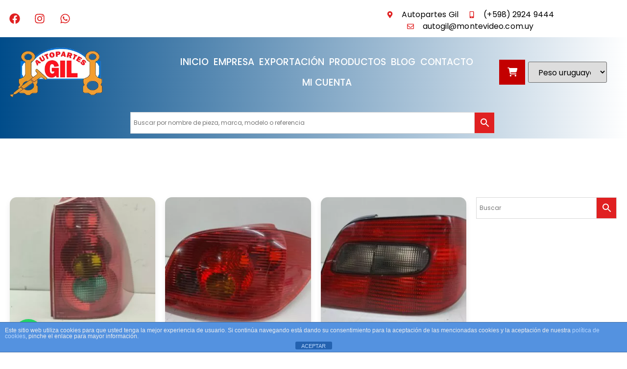

--- FILE ---
content_type: text/html; charset=UTF-8
request_url: https://autopartesgil.com/codigo/cps-145/
body_size: 42867
content:


<!doctype html>
<html lang="es">
<head>
	<meta charset="UTF-8">
		<meta name="viewport" content="width=device-width, initial-scale=1">
	<link rel="profile" href="http://gmpg.org/xfn/11">
	<meta name='robots' content='index, follow, max-image-preview:large, max-snippet:-1, max-video-preview:-1' />

	<!-- This site is optimized with the Yoast SEO plugin v25.1 - https://yoast.com/wordpress/plugins/seo/ -->
	<title>Cps-145 archivos - Autopartes Gil</title>
	<link rel="canonical" href="https://autopartesgil.com/codigo/cps-145/" />
	<meta property="og:locale" content="es_ES" />
	<meta property="og:type" content="article" />
	<meta property="og:title" content="Cps-145 archivos - Autopartes Gil" />
	<meta property="og:url" content="https://autopartesgil.com/codigo/cps-145/" />
	<meta property="og:site_name" content="Autopartes Gil" />
	<meta name="twitter:card" content="summary_large_image" />
	<script type="application/ld+json" class="yoast-schema-graph">{"@context":"https://schema.org","@graph":[{"@type":"CollectionPage","@id":"https://autopartesgil.com/codigo/cps-145/","url":"https://autopartesgil.com/codigo/cps-145/","name":"Cps-145 archivos - Autopartes Gil","isPartOf":{"@id":"https://autopartesgil.com/#website"},"primaryImageOfPage":{"@id":"https://autopartesgil.com/codigo/cps-145/#primaryimage"},"image":{"@id":"https://autopartesgil.com/codigo/cps-145/#primaryimage"},"thumbnailUrl":"https://autopartesgil.com/wp-content/uploads/2022/10/CERRADURA-PUERTA-2744.jpg","breadcrumb":{"@id":"https://autopartesgil.com/codigo/cps-145/#breadcrumb"},"inLanguage":"es"},{"@type":"ImageObject","inLanguage":"es","@id":"https://autopartesgil.com/codigo/cps-145/#primaryimage","url":"https://autopartesgil.com/wp-content/uploads/2022/10/CERRADURA-PUERTA-2744.jpg","contentUrl":"https://autopartesgil.com/wp-content/uploads/2022/10/CERRADURA-PUERTA-2744.jpg","width":1000,"height":667},{"@type":"BreadcrumbList","@id":"https://autopartesgil.com/codigo/cps-145/#breadcrumb","itemListElement":[{"@type":"ListItem","position":1,"name":"Portada","item":"https://autopartesgil.com/"},{"@type":"ListItem","position":2,"name":"Cps-145"}]},{"@type":"WebSite","@id":"https://autopartesgil.com/#website","url":"https://autopartesgil.com/","name":"Autopartes Gil","description":"","potentialAction":[{"@type":"SearchAction","target":{"@type":"EntryPoint","urlTemplate":"https://autopartesgil.com/?s={search_term_string}"},"query-input":{"@type":"PropertyValueSpecification","valueRequired":true,"valueName":"search_term_string"}}],"inLanguage":"es"}]}</script>
	<!-- / Yoast SEO plugin. -->


<link rel='dns-prefetch' href='//www.googletagmanager.com' />
<link rel='dns-prefetch' href='//use.fontawesome.com' />
<link rel="alternate" type="application/rss+xml" title="Autopartes Gil &raquo; Feed" href="https://autopartesgil.com/feed/" />
<link rel="alternate" type="application/rss+xml" title="Autopartes Gil &raquo; Feed de los comentarios" href="https://autopartesgil.com/comments/feed/" />
<link rel="alternate" type="application/rss+xml" title="Autopartes Gil &raquo; Cps-145 CÓDIGO Feed" href="https://autopartesgil.com/codigo/cps-145/feed/" />
<style id='wp-img-auto-sizes-contain-inline-css' type='text/css'>
img:is([sizes=auto i],[sizes^="auto," i]){contain-intrinsic-size:3000px 1500px}
/*# sourceURL=wp-img-auto-sizes-contain-inline-css */
</style>
<link rel='stylesheet' id='font-awesome-css' href='https://autopartesgil.com/wp-content/plugins/woocommerce-ajax-filters/berocket/assets/css/font-awesome.min.css?ver=6.9' type='text/css' media='all' />
<style id='font-awesome-inline-css' type='text/css'>
[data-font="FontAwesome"]:before {font-family: 'FontAwesome' !important;content: attr(data-icon) !important;speak: none !important;font-weight: normal !important;font-variant: normal !important;text-transform: none !important;line-height: 1 !important;font-style: normal !important;-webkit-font-smoothing: antialiased !important;-moz-osx-font-smoothing: grayscale !important;}
/*# sourceURL=font-awesome-inline-css */
</style>
<link rel='stylesheet' id='berocket_aapf_widget-style-css' href='https://autopartesgil.com/wp-content/plugins/woocommerce-ajax-filters/assets/frontend/css/fullmain.min.css?ver=1.6.9.2' type='text/css' media='all' />
<style id='wp-emoji-styles-inline-css' type='text/css'>

	img.wp-smiley, img.emoji {
		display: inline !important;
		border: none !important;
		box-shadow: none !important;
		height: 1em !important;
		width: 1em !important;
		margin: 0 0.07em !important;
		vertical-align: -0.1em !important;
		background: none !important;
		padding: 0 !important;
	}
/*# sourceURL=wp-emoji-styles-inline-css */
</style>
<link rel='stylesheet' id='wp-block-library-css' href='https://autopartesgil.com/wp-includes/css/dist/block-library/style.min.css?ver=6.9' type='text/css' media='all' />
<link rel='stylesheet' id='wc-blocks-style-css' href='https://autopartesgil.com/wp-content/plugins/woocommerce/assets/client/blocks/wc-blocks.css?ver=wc-10.0.4' type='text/css' media='all' />
<style id='global-styles-inline-css' type='text/css'>
:root{--wp--preset--aspect-ratio--square: 1;--wp--preset--aspect-ratio--4-3: 4/3;--wp--preset--aspect-ratio--3-4: 3/4;--wp--preset--aspect-ratio--3-2: 3/2;--wp--preset--aspect-ratio--2-3: 2/3;--wp--preset--aspect-ratio--16-9: 16/9;--wp--preset--aspect-ratio--9-16: 9/16;--wp--preset--color--black: #000000;--wp--preset--color--cyan-bluish-gray: #abb8c3;--wp--preset--color--white: #ffffff;--wp--preset--color--pale-pink: #f78da7;--wp--preset--color--vivid-red: #cf2e2e;--wp--preset--color--luminous-vivid-orange: #ff6900;--wp--preset--color--luminous-vivid-amber: #fcb900;--wp--preset--color--light-green-cyan: #7bdcb5;--wp--preset--color--vivid-green-cyan: #00d084;--wp--preset--color--pale-cyan-blue: #8ed1fc;--wp--preset--color--vivid-cyan-blue: #0693e3;--wp--preset--color--vivid-purple: #9b51e0;--wp--preset--gradient--vivid-cyan-blue-to-vivid-purple: linear-gradient(135deg,rgb(6,147,227) 0%,rgb(155,81,224) 100%);--wp--preset--gradient--light-green-cyan-to-vivid-green-cyan: linear-gradient(135deg,rgb(122,220,180) 0%,rgb(0,208,130) 100%);--wp--preset--gradient--luminous-vivid-amber-to-luminous-vivid-orange: linear-gradient(135deg,rgb(252,185,0) 0%,rgb(255,105,0) 100%);--wp--preset--gradient--luminous-vivid-orange-to-vivid-red: linear-gradient(135deg,rgb(255,105,0) 0%,rgb(207,46,46) 100%);--wp--preset--gradient--very-light-gray-to-cyan-bluish-gray: linear-gradient(135deg,rgb(238,238,238) 0%,rgb(169,184,195) 100%);--wp--preset--gradient--cool-to-warm-spectrum: linear-gradient(135deg,rgb(74,234,220) 0%,rgb(151,120,209) 20%,rgb(207,42,186) 40%,rgb(238,44,130) 60%,rgb(251,105,98) 80%,rgb(254,248,76) 100%);--wp--preset--gradient--blush-light-purple: linear-gradient(135deg,rgb(255,206,236) 0%,rgb(152,150,240) 100%);--wp--preset--gradient--blush-bordeaux: linear-gradient(135deg,rgb(254,205,165) 0%,rgb(254,45,45) 50%,rgb(107,0,62) 100%);--wp--preset--gradient--luminous-dusk: linear-gradient(135deg,rgb(255,203,112) 0%,rgb(199,81,192) 50%,rgb(65,88,208) 100%);--wp--preset--gradient--pale-ocean: linear-gradient(135deg,rgb(255,245,203) 0%,rgb(182,227,212) 50%,rgb(51,167,181) 100%);--wp--preset--gradient--electric-grass: linear-gradient(135deg,rgb(202,248,128) 0%,rgb(113,206,126) 100%);--wp--preset--gradient--midnight: linear-gradient(135deg,rgb(2,3,129) 0%,rgb(40,116,252) 100%);--wp--preset--font-size--small: 13px;--wp--preset--font-size--medium: 20px;--wp--preset--font-size--large: 36px;--wp--preset--font-size--x-large: 42px;--wp--preset--spacing--20: 0.44rem;--wp--preset--spacing--30: 0.67rem;--wp--preset--spacing--40: 1rem;--wp--preset--spacing--50: 1.5rem;--wp--preset--spacing--60: 2.25rem;--wp--preset--spacing--70: 3.38rem;--wp--preset--spacing--80: 5.06rem;--wp--preset--shadow--natural: 6px 6px 9px rgba(0, 0, 0, 0.2);--wp--preset--shadow--deep: 12px 12px 50px rgba(0, 0, 0, 0.4);--wp--preset--shadow--sharp: 6px 6px 0px rgba(0, 0, 0, 0.2);--wp--preset--shadow--outlined: 6px 6px 0px -3px rgb(255, 255, 255), 6px 6px rgb(0, 0, 0);--wp--preset--shadow--crisp: 6px 6px 0px rgb(0, 0, 0);}:where(.is-layout-flex){gap: 0.5em;}:where(.is-layout-grid){gap: 0.5em;}body .is-layout-flex{display: flex;}.is-layout-flex{flex-wrap: wrap;align-items: center;}.is-layout-flex > :is(*, div){margin: 0;}body .is-layout-grid{display: grid;}.is-layout-grid > :is(*, div){margin: 0;}:where(.wp-block-columns.is-layout-flex){gap: 2em;}:where(.wp-block-columns.is-layout-grid){gap: 2em;}:where(.wp-block-post-template.is-layout-flex){gap: 1.25em;}:where(.wp-block-post-template.is-layout-grid){gap: 1.25em;}.has-black-color{color: var(--wp--preset--color--black) !important;}.has-cyan-bluish-gray-color{color: var(--wp--preset--color--cyan-bluish-gray) !important;}.has-white-color{color: var(--wp--preset--color--white) !important;}.has-pale-pink-color{color: var(--wp--preset--color--pale-pink) !important;}.has-vivid-red-color{color: var(--wp--preset--color--vivid-red) !important;}.has-luminous-vivid-orange-color{color: var(--wp--preset--color--luminous-vivid-orange) !important;}.has-luminous-vivid-amber-color{color: var(--wp--preset--color--luminous-vivid-amber) !important;}.has-light-green-cyan-color{color: var(--wp--preset--color--light-green-cyan) !important;}.has-vivid-green-cyan-color{color: var(--wp--preset--color--vivid-green-cyan) !important;}.has-pale-cyan-blue-color{color: var(--wp--preset--color--pale-cyan-blue) !important;}.has-vivid-cyan-blue-color{color: var(--wp--preset--color--vivid-cyan-blue) !important;}.has-vivid-purple-color{color: var(--wp--preset--color--vivid-purple) !important;}.has-black-background-color{background-color: var(--wp--preset--color--black) !important;}.has-cyan-bluish-gray-background-color{background-color: var(--wp--preset--color--cyan-bluish-gray) !important;}.has-white-background-color{background-color: var(--wp--preset--color--white) !important;}.has-pale-pink-background-color{background-color: var(--wp--preset--color--pale-pink) !important;}.has-vivid-red-background-color{background-color: var(--wp--preset--color--vivid-red) !important;}.has-luminous-vivid-orange-background-color{background-color: var(--wp--preset--color--luminous-vivid-orange) !important;}.has-luminous-vivid-amber-background-color{background-color: var(--wp--preset--color--luminous-vivid-amber) !important;}.has-light-green-cyan-background-color{background-color: var(--wp--preset--color--light-green-cyan) !important;}.has-vivid-green-cyan-background-color{background-color: var(--wp--preset--color--vivid-green-cyan) !important;}.has-pale-cyan-blue-background-color{background-color: var(--wp--preset--color--pale-cyan-blue) !important;}.has-vivid-cyan-blue-background-color{background-color: var(--wp--preset--color--vivid-cyan-blue) !important;}.has-vivid-purple-background-color{background-color: var(--wp--preset--color--vivid-purple) !important;}.has-black-border-color{border-color: var(--wp--preset--color--black) !important;}.has-cyan-bluish-gray-border-color{border-color: var(--wp--preset--color--cyan-bluish-gray) !important;}.has-white-border-color{border-color: var(--wp--preset--color--white) !important;}.has-pale-pink-border-color{border-color: var(--wp--preset--color--pale-pink) !important;}.has-vivid-red-border-color{border-color: var(--wp--preset--color--vivid-red) !important;}.has-luminous-vivid-orange-border-color{border-color: var(--wp--preset--color--luminous-vivid-orange) !important;}.has-luminous-vivid-amber-border-color{border-color: var(--wp--preset--color--luminous-vivid-amber) !important;}.has-light-green-cyan-border-color{border-color: var(--wp--preset--color--light-green-cyan) !important;}.has-vivid-green-cyan-border-color{border-color: var(--wp--preset--color--vivid-green-cyan) !important;}.has-pale-cyan-blue-border-color{border-color: var(--wp--preset--color--pale-cyan-blue) !important;}.has-vivid-cyan-blue-border-color{border-color: var(--wp--preset--color--vivid-cyan-blue) !important;}.has-vivid-purple-border-color{border-color: var(--wp--preset--color--vivid-purple) !important;}.has-vivid-cyan-blue-to-vivid-purple-gradient-background{background: var(--wp--preset--gradient--vivid-cyan-blue-to-vivid-purple) !important;}.has-light-green-cyan-to-vivid-green-cyan-gradient-background{background: var(--wp--preset--gradient--light-green-cyan-to-vivid-green-cyan) !important;}.has-luminous-vivid-amber-to-luminous-vivid-orange-gradient-background{background: var(--wp--preset--gradient--luminous-vivid-amber-to-luminous-vivid-orange) !important;}.has-luminous-vivid-orange-to-vivid-red-gradient-background{background: var(--wp--preset--gradient--luminous-vivid-orange-to-vivid-red) !important;}.has-very-light-gray-to-cyan-bluish-gray-gradient-background{background: var(--wp--preset--gradient--very-light-gray-to-cyan-bluish-gray) !important;}.has-cool-to-warm-spectrum-gradient-background{background: var(--wp--preset--gradient--cool-to-warm-spectrum) !important;}.has-blush-light-purple-gradient-background{background: var(--wp--preset--gradient--blush-light-purple) !important;}.has-blush-bordeaux-gradient-background{background: var(--wp--preset--gradient--blush-bordeaux) !important;}.has-luminous-dusk-gradient-background{background: var(--wp--preset--gradient--luminous-dusk) !important;}.has-pale-ocean-gradient-background{background: var(--wp--preset--gradient--pale-ocean) !important;}.has-electric-grass-gradient-background{background: var(--wp--preset--gradient--electric-grass) !important;}.has-midnight-gradient-background{background: var(--wp--preset--gradient--midnight) !important;}.has-small-font-size{font-size: var(--wp--preset--font-size--small) !important;}.has-medium-font-size{font-size: var(--wp--preset--font-size--medium) !important;}.has-large-font-size{font-size: var(--wp--preset--font-size--large) !important;}.has-x-large-font-size{font-size: var(--wp--preset--font-size--x-large) !important;}
/*# sourceURL=global-styles-inline-css */
</style>

<style id='classic-theme-styles-inline-css' type='text/css'>
/*! This file is auto-generated */
.wp-block-button__link{color:#fff;background-color:#32373c;border-radius:9999px;box-shadow:none;text-decoration:none;padding:calc(.667em + 2px) calc(1.333em + 2px);font-size:1.125em}.wp-block-file__button{background:#32373c;color:#fff;text-decoration:none}
/*# sourceURL=/wp-includes/css/classic-themes.min.css */
</style>
<style id='font-awesome-svg-styles-default-inline-css' type='text/css'>
.svg-inline--fa {
  display: inline-block;
  height: 1em;
  overflow: visible;
  vertical-align: -.125em;
}
/*# sourceURL=font-awesome-svg-styles-default-inline-css */
</style>
<link rel='stylesheet' id='font-awesome-svg-styles-css' href='https://autopartesgil.com/wp-content/uploads/font-awesome/v5.15.3/css/svg-with-js.css' type='text/css' media='all' />
<style id='font-awesome-svg-styles-inline-css' type='text/css'>
   .wp-block-font-awesome-icon svg::before,
   .wp-rich-text-font-awesome-icon svg::before {content: unset;}
/*# sourceURL=font-awesome-svg-styles-inline-css */
</style>
<link rel='stylesheet' id='jet-engine-frontend-css' href='https://autopartesgil.com/wp-content/plugins/jet-engine/assets/css/frontend.css?ver=2.10.3' type='text/css' media='all' />
<link rel='stylesheet' id='front-estilos-css' href='https://autopartesgil.com/wp-content/plugins/asesor-cookies-para-la-ley-en-espana/html/front/estilos.css?ver=6.9' type='text/css' media='all' />
<link rel='stylesheet' id='woocommerce-layout-css' href='https://autopartesgil.com/wp-content/plugins/woocommerce/assets/css/woocommerce-layout.css?ver=10.0.4' type='text/css' media='all' />
<link rel='stylesheet' id='woocommerce-smallscreen-css' href='https://autopartesgil.com/wp-content/plugins/woocommerce/assets/css/woocommerce-smallscreen.css?ver=10.0.4' type='text/css' media='only screen and (max-width: 768px)' />
<link rel='stylesheet' id='woocommerce-general-css' href='https://autopartesgil.com/wp-content/plugins/woocommerce/assets/css/woocommerce.css?ver=10.0.4' type='text/css' media='all' />
<style id='woocommerce-inline-inline-css' type='text/css'>
.woocommerce form .form-row .required { visibility: visible; }
/*# sourceURL=woocommerce-inline-inline-css */
</style>
<link rel='stylesheet' id='aws-style-css' href='https://autopartesgil.com/wp-content/plugins/advanced-woo-search/assets/css/common.min.css?ver=3.33' type='text/css' media='all' />
<link rel='stylesheet' id='wa_order_style-css' href='https://autopartesgil.com/wp-content/plugins/oneclick-whatsapp-order/assets/css/main-style.css?ver=1.0.7' type='text/css' media='all' />
<link rel='stylesheet' id='yith-wcan-shortcodes-css' href='https://autopartesgil.com/wp-content/plugins/yith-woocommerce-ajax-navigation/assets/css/shortcodes.css?ver=5.11.1' type='text/css' media='all' />
<style id='yith-wcan-shortcodes-inline-css' type='text/css'>
:root{
	--yith-wcan-filters_colors_titles: #434343;
	--yith-wcan-filters_colors_background: #FFFFFF;
	--yith-wcan-filters_colors_accent: #A7144C;
	--yith-wcan-filters_colors_accent_r: 167;
	--yith-wcan-filters_colors_accent_g: 20;
	--yith-wcan-filters_colors_accent_b: 76;
	--yith-wcan-color_swatches_border_radius: 100%;
	--yith-wcan-color_swatches_size: 30px;
	--yith-wcan-labels_style_background: #FFFFFF;
	--yith-wcan-labels_style_background_hover: #A7144C;
	--yith-wcan-labels_style_background_active: #A7144C;
	--yith-wcan-labels_style_text: #434343;
	--yith-wcan-labels_style_text_hover: #FFFFFF;
	--yith-wcan-labels_style_text_active: #FFFFFF;
	--yith-wcan-anchors_style_text: #434343;
	--yith-wcan-anchors_style_text_hover: #A7144C;
	--yith-wcan-anchors_style_text_active: #A7144C;
}
/*# sourceURL=yith-wcan-shortcodes-inline-css */
</style>
<link rel='stylesheet' id='brands-styles-css' href='https://autopartesgil.com/wp-content/plugins/woocommerce/assets/css/brands.css?ver=10.0.4' type='text/css' media='all' />
<link rel='stylesheet' id='hello-elementor-css' href='https://autopartesgil.com/wp-content/themes/hello-elementor/style.min.css?ver=2.4.1' type='text/css' media='all' />
<link rel='stylesheet' id='hello-elementor-theme-style-css' href='https://autopartesgil.com/wp-content/themes/hello-elementor/theme.min.css?ver=2.4.1' type='text/css' media='all' />
<link rel='stylesheet' id='jet-woo-builder-css' href='https://autopartesgil.com/wp-content/plugins/jet-woo-builder/assets/css/jet-woo-builder.css?ver=1.11.4' type='text/css' media='all' />
<style id='jet-woo-builder-inline-css' type='text/css'>
@font-face {
			font-family: "WooCommerce";
			src: url("https://autopartesgil.com/wp-content/plugins/woocommerce/assets/fonts/WooCommerce.eot");
			src: url("https://autopartesgil.com/wp-content/plugins/woocommerce/assets/fonts/WooCommerce.eot?#iefix") format("embedded-opentype"),
				url("https://autopartesgil.com/wp-content/plugins/woocommerce/assets/fonts/WooCommerce.woff") format("woff"),
				url("https://autopartesgil.com/wp-content/plugins/woocommerce/assets/fonts/WooCommerce.ttf") format("truetype"),
				url("https://autopartesgil.com/wp-content/plugins/woocommerce/assets/fonts/WooCommerce.svg#WooCommerce") format("svg");
			font-weight: normal;
			font-style: normal;
			}
/*# sourceURL=jet-woo-builder-inline-css */
</style>
<link rel='stylesheet' id='jet-woo-builder-frontend-css' href='https://autopartesgil.com/wp-content/plugins/jet-woo-builder/assets/css/lib/jetwoobuilder-frontend-font/css/jetwoobuilder-frontend-font.css?ver=1.11.4' type='text/css' media='all' />
<link rel='stylesheet' id='jet-woo-builder-template-styles-css' href='https://autopartesgil.com/wp-content/plugins/jet-woo-builder/assets/css/template-styles.css?ver=1.11.4' type='text/css' media='all' />
<link rel='stylesheet' id='mediaelement-css' href='https://autopartesgil.com/wp-includes/js/mediaelement/mediaelementplayer-legacy.min.css?ver=4.2.17' type='text/css' media='all' />
<link rel='stylesheet' id='photoswipe-css' href='https://autopartesgil.com/wp-content/plugins/woocommerce/assets/css/photoswipe/photoswipe.min.css?ver=10.0.4' type='text/css' media='all' />
<link rel='stylesheet' id='photoswipe-default-skin-css' href='https://autopartesgil.com/wp-content/plugins/woocommerce/assets/css/photoswipe/default-skin/default-skin.min.css?ver=10.0.4' type='text/css' media='all' />
<link rel='stylesheet' id='jet-woo-product-gallery-css' href='https://autopartesgil.com/wp-content/plugins/jet-woo-product-gallery/assets/css/jet-woo-product-gallery.css?ver=2.1.0' type='text/css' media='all' />
<link rel='stylesheet' id='font-awesome-official-css' href='https://use.fontawesome.com/releases/v5.15.3/css/all.css' type='text/css' media='all' integrity="sha384-SZXxX4whJ79/gErwcOYf+zWLeJdY/qpuqC4cAa9rOGUstPomtqpuNWT9wdPEn2fk" crossorigin="anonymous" />
<link rel='stylesheet' id='elementor-frontend-css' href='https://autopartesgil.com/wp-content/plugins/elementor/assets/css/frontend-lite.min.css?ver=3.4.4' type='text/css' media='all' />
<style id='elementor-frontend-inline-css' type='text/css'>
.elementor-kit-16{--e-global-color-primary:#7FC3EA;--e-global-color-secondary:#54595F;--e-global-color-text:#7A7A7A;--e-global-color-accent:#E02021;--e-global-color-ca72d2f:#004C8A;--e-global-typography-primary-font-family:"Poppins";--e-global-typography-primary-font-weight:600;--e-global-typography-secondary-font-family:"Poppins";--e-global-typography-secondary-font-weight:400;--e-global-typography-text-font-family:"Poppins";--e-global-typography-text-font-weight:400;--e-global-typography-accent-font-family:"Poppins";--e-global-typography-accent-font-weight:500;font-family:"Poppins", Sans-serif;}.elementor-kit-16 a{font-family:"Poppins", Sans-serif;}.elementor-kit-16 h1{font-family:"Poppins", Sans-serif;}.elementor-kit-16 h2{font-family:"Poppins", Sans-serif;}.elementor-kit-16 h3{font-family:"Poppins", Sans-serif;}.elementor-kit-16 h4{font-family:"Poppins", Sans-serif;}.elementor-kit-16 h5{font-family:"Poppins", Sans-serif;}.elementor-kit-16 h6{font-family:"Poppins", Sans-serif;}.elementor-section.elementor-section-boxed > .elementor-container{max-width:1140px;}.elementor-widget:not(:last-child){margin-bottom:20px;}{}h1.entry-title{display:var(--page-title-display);}.site-header{padding-right:0px;padding-left:0px;}@media(max-width:1024px){.elementor-section.elementor-section-boxed > .elementor-container{max-width:1024px;}}@media(max-width:767px){.elementor-section.elementor-section-boxed > .elementor-container{max-width:767px;}}
@font-face{font-family:eicons;src:url(https://autopartesgil.com/wp-content/plugins/elementor/assets/lib/eicons/fonts/eicons.eot?5.10.0);src:url(https://autopartesgil.com/wp-content/plugins/elementor/assets/lib/eicons/fonts/eicons.eot?5.10.0#iefix) format("embedded-opentype"),url(https://autopartesgil.com/wp-content/plugins/elementor/assets/lib/eicons/fonts/eicons.woff2?5.10.0) format("woff2"),url(https://autopartesgil.com/wp-content/plugins/elementor/assets/lib/eicons/fonts/eicons.woff?5.10.0) format("woff"),url(https://autopartesgil.com/wp-content/plugins/elementor/assets/lib/eicons/fonts/eicons.ttf?5.10.0) format("truetype"),url(https://autopartesgil.com/wp-content/plugins/elementor/assets/lib/eicons/fonts/eicons.svg?5.10.0#eicon) format("svg");font-weight:400;font-style:normal}
.elementor-widget-heading .elementor-heading-title{color:var( --e-global-color-primary );font-family:var( --e-global-typography-primary-font-family ), Sans-serif;font-weight:var( --e-global-typography-primary-font-weight );}.elementor-widget-image .widget-image-caption{color:var( --e-global-color-text );font-family:var( --e-global-typography-text-font-family ), Sans-serif;font-weight:var( --e-global-typography-text-font-weight );}.elementor-widget-text-editor{color:var( --e-global-color-text );font-family:var( --e-global-typography-text-font-family ), Sans-serif;font-weight:var( --e-global-typography-text-font-weight );}.elementor-widget-text-editor.elementor-drop-cap-view-stacked .elementor-drop-cap{background-color:var( --e-global-color-primary );}.elementor-widget-text-editor.elementor-drop-cap-view-framed .elementor-drop-cap, .elementor-widget-text-editor.elementor-drop-cap-view-default .elementor-drop-cap{color:var( --e-global-color-primary );border-color:var( --e-global-color-primary );}.elementor-widget-button .elementor-button{font-family:var( --e-global-typography-accent-font-family ), Sans-serif;font-weight:var( --e-global-typography-accent-font-weight );background-color:var( --e-global-color-accent );}.elementor-widget-divider{--divider-color:var( --e-global-color-secondary );}.elementor-widget-divider .elementor-divider__text{color:var( --e-global-color-secondary );font-family:var( --e-global-typography-secondary-font-family ), Sans-serif;font-weight:var( --e-global-typography-secondary-font-weight );}.elementor-widget-divider.elementor-view-stacked .elementor-icon{background-color:var( --e-global-color-secondary );}.elementor-widget-divider.elementor-view-framed .elementor-icon, .elementor-widget-divider.elementor-view-default .elementor-icon{color:var( --e-global-color-secondary );border-color:var( --e-global-color-secondary );}.elementor-widget-divider.elementor-view-framed .elementor-icon, .elementor-widget-divider.elementor-view-default .elementor-icon svg{fill:var( --e-global-color-secondary );}.elementor-widget-image-box .elementor-image-box-title{color:var( --e-global-color-primary );font-family:var( --e-global-typography-primary-font-family ), Sans-serif;font-weight:var( --e-global-typography-primary-font-weight );}.elementor-widget-image-box .elementor-image-box-description{color:var( --e-global-color-text );font-family:var( --e-global-typography-text-font-family ), Sans-serif;font-weight:var( --e-global-typography-text-font-weight );}.elementor-widget-icon.elementor-view-stacked .elementor-icon{background-color:var( --e-global-color-primary );}.elementor-widget-icon.elementor-view-framed .elementor-icon, .elementor-widget-icon.elementor-view-default .elementor-icon{color:var( --e-global-color-primary );border-color:var( --e-global-color-primary );}.elementor-widget-icon.elementor-view-framed .elementor-icon, .elementor-widget-icon.elementor-view-default .elementor-icon svg{fill:var( --e-global-color-primary );}.elementor-widget-icon-box.elementor-view-stacked .elementor-icon{background-color:var( --e-global-color-primary );}.elementor-widget-icon-box.elementor-view-framed .elementor-icon, .elementor-widget-icon-box.elementor-view-default .elementor-icon{fill:var( --e-global-color-primary );color:var( --e-global-color-primary );border-color:var( --e-global-color-primary );}.elementor-widget-icon-box .elementor-icon-box-title{color:var( --e-global-color-primary );}.elementor-widget-icon-box .elementor-icon-box-title, .elementor-widget-icon-box .elementor-icon-box-title a{font-family:var( --e-global-typography-primary-font-family ), Sans-serif;font-weight:var( --e-global-typography-primary-font-weight );}.elementor-widget-icon-box .elementor-icon-box-description{color:var( --e-global-color-text );font-family:var( --e-global-typography-text-font-family ), Sans-serif;font-weight:var( --e-global-typography-text-font-weight );}.elementor-widget-star-rating .elementor-star-rating__title{color:var( --e-global-color-text );font-family:var( --e-global-typography-text-font-family ), Sans-serif;font-weight:var( --e-global-typography-text-font-weight );}.elementor-widget-image-gallery .gallery-item .gallery-caption{font-family:var( --e-global-typography-accent-font-family ), Sans-serif;font-weight:var( --e-global-typography-accent-font-weight );}.elementor-widget-icon-list .elementor-icon-list-item:not(:last-child):after{border-color:var( --e-global-color-text );}.elementor-widget-icon-list .elementor-icon-list-icon i{color:var( --e-global-color-primary );}.elementor-widget-icon-list .elementor-icon-list-icon svg{fill:var( --e-global-color-primary );}.elementor-widget-icon-list .elementor-icon-list-text{color:var( --e-global-color-secondary );}.elementor-widget-icon-list .elementor-icon-list-item > .elementor-icon-list-text, .elementor-widget-icon-list .elementor-icon-list-item > a{font-family:var( --e-global-typography-text-font-family ), Sans-serif;font-weight:var( --e-global-typography-text-font-weight );}.elementor-widget-counter .elementor-counter-number-wrapper{color:var( --e-global-color-primary );font-family:var( --e-global-typography-primary-font-family ), Sans-serif;font-weight:var( --e-global-typography-primary-font-weight );}.elementor-widget-counter .elementor-counter-title{color:var( --e-global-color-secondary );font-family:var( --e-global-typography-secondary-font-family ), Sans-serif;font-weight:var( --e-global-typography-secondary-font-weight );}.elementor-widget-progress .elementor-progress-wrapper .elementor-progress-bar{background-color:var( --e-global-color-primary );}.elementor-widget-progress .elementor-title{color:var( --e-global-color-primary );font-family:var( --e-global-typography-text-font-family ), Sans-serif;font-weight:var( --e-global-typography-text-font-weight );}.elementor-widget-testimonial .elementor-testimonial-content{color:var( --e-global-color-text );font-family:var( --e-global-typography-text-font-family ), Sans-serif;font-weight:var( --e-global-typography-text-font-weight );}.elementor-widget-testimonial .elementor-testimonial-name{color:var( --e-global-color-primary );font-family:var( --e-global-typography-primary-font-family ), Sans-serif;font-weight:var( --e-global-typography-primary-font-weight );}.elementor-widget-testimonial .elementor-testimonial-job{color:var( --e-global-color-secondary );font-family:var( --e-global-typography-secondary-font-family ), Sans-serif;font-weight:var( --e-global-typography-secondary-font-weight );}.elementor-widget-tabs .elementor-tab-title, .elementor-widget-tabs .elementor-tab-title a{color:var( --e-global-color-primary );}.elementor-widget-tabs .elementor-tab-title.elementor-active,
					 .elementor-widget-tabs .elementor-tab-title.elementor-active a{color:var( --e-global-color-accent );}.elementor-widget-tabs .elementor-tab-title{font-family:var( --e-global-typography-primary-font-family ), Sans-serif;font-weight:var( --e-global-typography-primary-font-weight );}.elementor-widget-tabs .elementor-tab-content{color:var( --e-global-color-text );font-family:var( --e-global-typography-text-font-family ), Sans-serif;font-weight:var( --e-global-typography-text-font-weight );}.elementor-widget-accordion .elementor-accordion-icon, .elementor-widget-accordion .elementor-accordion-title{color:var( --e-global-color-primary );}.elementor-widget-accordion .elementor-accordion-icon svg{fill:var( --e-global-color-primary );}.elementor-widget-accordion .elementor-active .elementor-accordion-icon, .elementor-widget-accordion .elementor-active .elementor-accordion-title{color:var( --e-global-color-accent );}.elementor-widget-accordion .elementor-active .elementor-accordion-icon svg{fill:var( --e-global-color-accent );}.elementor-widget-accordion .elementor-accordion-title{font-family:var( --e-global-typography-primary-font-family ), Sans-serif;font-weight:var( --e-global-typography-primary-font-weight );}.elementor-widget-accordion .elementor-tab-content{color:var( --e-global-color-text );font-family:var( --e-global-typography-text-font-family ), Sans-serif;font-weight:var( --e-global-typography-text-font-weight );}.elementor-widget-toggle .elementor-toggle-title, .elementor-widget-toggle .elementor-toggle-icon{color:var( --e-global-color-primary );}.elementor-widget-toggle .elementor-toggle-icon svg{fill:var( --e-global-color-primary );}.elementor-widget-toggle .elementor-tab-title.elementor-active a, .elementor-widget-toggle .elementor-tab-title.elementor-active .elementor-toggle-icon{color:var( --e-global-color-accent );}.elementor-widget-toggle .elementor-toggle-title{font-family:var( --e-global-typography-primary-font-family ), Sans-serif;font-weight:var( --e-global-typography-primary-font-weight );}.elementor-widget-toggle .elementor-tab-content{color:var( --e-global-color-text );font-family:var( --e-global-typography-text-font-family ), Sans-serif;font-weight:var( --e-global-typography-text-font-weight );}.elementor-widget-alert .elementor-alert-title{font-family:var( --e-global-typography-primary-font-family ), Sans-serif;font-weight:var( --e-global-typography-primary-font-weight );}.elementor-widget-alert .elementor-alert-description{font-family:var( --e-global-typography-text-font-family ), Sans-serif;font-weight:var( --e-global-typography-text-font-weight );}.elementor-widget-jet-ajax-search .jet-search-title-fields__item-label{font-family:var( --e-global-typography-text-font-family ), Sans-serif;font-weight:var( --e-global-typography-text-font-weight );}.elementor-widget-jet-ajax-search .jet-search-title-fields__item-value{font-family:var( --e-global-typography-text-font-family ), Sans-serif;font-weight:var( --e-global-typography-text-font-weight );}.elementor-widget-jet-ajax-search .jet-search-content-fields__item-label{font-family:var( --e-global-typography-text-font-family ), Sans-serif;font-weight:var( --e-global-typography-text-font-weight );}.elementor-widget-jet-ajax-search .jet-search-content-fields__item-value{font-family:var( --e-global-typography-text-font-family ), Sans-serif;font-weight:var( --e-global-typography-text-font-weight );}.elementor-widget-jet-smart-filters-checkboxes .jet-filter-items-moreless__toggle{font-family:var( --e-global-typography-primary-font-family ), Sans-serif;font-weight:var( --e-global-typography-primary-font-weight );}.elementor-widget-jet-smart-filters-checkboxes .apply-filters__button{font-family:var( --e-global-typography-primary-font-family ), Sans-serif;font-weight:var( --e-global-typography-primary-font-weight );}.elementor-widget-jet-smart-filters-select .apply-filters__button{font-family:var( --e-global-typography-primary-font-family ), Sans-serif;font-weight:var( --e-global-typography-primary-font-weight );}.elementor-widget-jet-smart-filters-range .apply-filters__button{font-family:var( --e-global-typography-primary-font-family ), Sans-serif;font-weight:var( --e-global-typography-primary-font-weight );}.elementor-widget-jet-smart-filters-check-range .jet-filter-items-moreless__toggle{font-family:var( --e-global-typography-primary-font-family ), Sans-serif;font-weight:var( --e-global-typography-primary-font-weight );}.elementor-widget-jet-smart-filters-check-range .apply-filters__button{font-family:var( --e-global-typography-primary-font-family ), Sans-serif;font-weight:var( --e-global-typography-primary-font-weight );}.elementor-widget-jet-smart-filters-date-period .apply-filters__button{font-family:var( --e-global-typography-primary-font-family ), Sans-serif;font-weight:var( --e-global-typography-primary-font-weight );}.elementor-widget-jet-smart-filters-radio .jet-filter-items-moreless__toggle{font-family:var( --e-global-typography-primary-font-family ), Sans-serif;font-weight:var( --e-global-typography-primary-font-weight );}.elementor-widget-jet-smart-filters-radio .apply-filters__button{font-family:var( --e-global-typography-primary-font-family ), Sans-serif;font-weight:var( --e-global-typography-primary-font-weight );}.elementor-widget-jet-smart-filters-rating .apply-filters__button{font-family:var( --e-global-typography-primary-font-family ), Sans-serif;font-weight:var( --e-global-typography-primary-font-weight );}.elementor-widget-jet-smart-filters-alphabet .apply-filters__button{font-family:var( --e-global-typography-primary-font-family ), Sans-serif;font-weight:var( --e-global-typography-primary-font-weight );}.elementor-widget-jet-smart-filters-search .jet-search-filter__submit{font-family:var( --e-global-typography-primary-font-family ), Sans-serif;font-weight:var( --e-global-typography-primary-font-weight );}.elementor-widget-jet-smart-filters-color-image .jet-filter-items-moreless__toggle{font-family:var( --e-global-typography-primary-font-family ), Sans-serif;font-weight:var( --e-global-typography-primary-font-weight );}.elementor-widget-jet-smart-filters-color-image .apply-filters__button{font-family:var( --e-global-typography-primary-font-family ), Sans-serif;font-weight:var( --e-global-typography-primary-font-weight );}.elementor-widget-jet-smart-filters-sorting .apply-filters__button{font-family:var( --e-global-typography-primary-font-family ), Sans-serif;font-weight:var( --e-global-typography-primary-font-weight );}.elementor-widget-jet-smart-filters-apply-button .apply-filters__button{font-family:var( --e-global-typography-primary-font-family ), Sans-serif;font-weight:var( --e-global-typography-primary-font-weight );}.elementor-widget-jet-smart-filters-remove-filters .jet-remove-all-filters__button{font-family:var( --e-global-typography-primary-font-family ), Sans-serif;font-weight:var( --e-global-typography-primary-font-weight );}.elementor-widget-jet-woo-categories .jet-woo-categories .jet-woo-categories__inner-box:hover .jet-woo-category-title a{color:var( --e-global-color-secondary );}.elementor-widget-jet-woo-categories .jet-woo-categories .jet-woo-categories__inner-box:hover .jet-woo-category-excerpt{color:var( --e-global-color-secondary );}.elementor-widget-jet-woo-categories .jet-woo-categories .jet-woo-categories__inner-box:hover .jet-woo-category-count{color:var( --e-global-color-secondary );border-color:var( --e-global-color-secondary );}.elementor-widget-jet-woo-categories .jet-woo-categories .jet-woo-categories__inner-box:hover .jet-woo-categories-content{border-color:var( --e-global-color-secondary );}.elementor-widget-jet-woo-categories .jet-woo-categories .jet-woo-category-title, .elementor-widget-jet-woo-categories .jet-woo-categories .jet-woo-category-title a{font-family:var( --e-global-typography-text-font-family ), Sans-serif;font-weight:var( --e-global-typography-text-font-weight );}.elementor-widget-jet-woo-categories .jet-woo-categories .jet-woo-category-title a{color:var( --e-global-color-secondary );}.elementor-widget-jet-woo-categories .jet-woo-categories .jet-woo-category-count{font-family:var( --e-global-typography-text-font-family ), Sans-serif;font-weight:var( --e-global-typography-text-font-weight );color:var( --e-global-color-secondary );}.elementor-widget-jet-woo-categories .jet-woo-categories .jet-woo-category-excerpt{font-family:var( --e-global-typography-text-font-family ), Sans-serif;font-weight:var( --e-global-typography-text-font-weight );}.elementor-widget-jet-woo-categories .jet-woo-carousel .jet-arrow{background-color:var( --e-global-color-primary );}.elementor-widget-jet-woo-categories .jet-woo-carousel .jet-arrow:hover{background-color:var( --e-global-color-secondary );}.elementor-widget-jet-woo-categories .jet-woo-carousel .jet-arrow.swiper-button-disabled{background-color:var( --e-global-color-text );}.elementor-widget-jet-woo-categories .jet-woo-carousel .swiper-pagination .swiper-pagination-bullet{background-color:var( --e-global-color-text );}.elementor-widget-jet-woo-categories .jet-woo-carousel .swiper-pagination .swiper-pagination-bullet:hover{background-color:var( --e-global-color-primary );}.elementor-widget-jet-woo-categories .jet-woo-carousel .swiper-pagination .swiper-pagination-bullet-active{background-color:var( --e-global-color-accent );}.elementor-widget-jet-woo-products-list .jet-woo-products-list .jet-woo-product-title, .elementor-widget-jet-woo-products-list .jet-woo-products-list .jet-woo-product-title a{font-family:var( --e-global-typography-text-font-family ), Sans-serif;font-weight:var( --e-global-typography-text-font-weight );}.elementor-widget-jet-woo-products-list .jet-woo-products-list .jet-woo-product-title a{color:var( --e-global-color-secondary );}.elementor-widget-jet-woo-products-list .jet-woo-products-list .jet-woo-product-title a:hover{color:var( --e-global-color-secondary );}.elementor-widget-jet-woo-products-list .jet-woo-products-list .jet-woo-product-categories{font-family:var( --e-global-typography-text-font-family ), Sans-serif;font-weight:var( --e-global-typography-text-font-weight );color:var( --e-global-color-secondary );}.elementor-widget-jet-woo-products-list .jet-woo-products-list .jet-woo-product-categories a{color:var( --e-global-color-secondary );}.elementor-widget-jet-woo-products-list .jet-woo-products-list .jet-woo-product-categories a:hover{color:var( --e-global-color-secondary );}.elementor-widget-jet-woo-products-list .jet-woo-products-list .jet-woo-product-stock-status{font-family:var( --e-global-typography-text-font-family ), Sans-serif;font-weight:var( --e-global-typography-text-font-weight );}.elementor-widget-jet-woo-products-list .jet-woo-products-list .jet-woo-product-sku{font-family:var( --e-global-typography-text-font-family ), Sans-serif;font-weight:var( --e-global-typography-text-font-weight );}.elementor-widget-jet-woo-products-list  .jet-woo-products-list .jet-woo-product-button .button{font-family:var( --e-global-typography-text-font-family ), Sans-serif;font-weight:var( --e-global-typography-text-font-weight );}.elementor-widget-jet-woo-products-list .jet-woo-products-list .jet-woo-product-button .button{background-color:var( --e-global-color-primary );}.elementor-widget-jet-woo-products-list .jet-woo-products-list .jet-woo-product-button .button:hover{background-color:var( --e-global-color-accent );}.elementor-widget-jet-woo-products-list .jet-woo-products__not-found{font-family:var( --e-global-typography-text-font-family ), Sans-serif;font-weight:var( --e-global-typography-text-font-weight );}.elementor-widget-jet-woo-products .jet-woo-products .jet-woo-product-title, .elementor-widget-jet-woo-products .jet-woo-products .jet-woo-product-title a{font-family:var( --e-global-typography-text-font-family ), Sans-serif;font-weight:var( --e-global-typography-text-font-weight );}.elementor-widget-jet-woo-products .jet-woo-products .jet-woo-product-title a{color:var( --e-global-color-secondary );}.elementor-widget-jet-woo-products .jet-woo-products .jet-woo-product-title a:hover{color:var( --e-global-color-secondary );}.elementor-widget-jet-woo-products .jet-woo-products .jet-woo-product-excerpt{font-family:var( --e-global-typography-text-font-family ), Sans-serif;font-weight:var( --e-global-typography-text-font-weight );}.elementor-widget-jet-woo-products  .jet-woo-products .jet-woo-product-button .button{font-family:var( --e-global-typography-text-font-family ), Sans-serif;font-weight:var( --e-global-typography-text-font-weight );}.elementor-widget-jet-woo-products .jet-woo-products .jet-woo-product-button .button{background-color:var( --e-global-color-primary );}.elementor-widget-jet-woo-products .jet-woo-products .jet-woo-product-button .button:hover{background-color:var( --e-global-color-accent );}.elementor-widget-jet-woo-products .jet-woo-products .jet-woo-product-categories{font-family:var( --e-global-typography-text-font-family ), Sans-serif;font-weight:var( --e-global-typography-text-font-weight );color:var( --e-global-color-secondary );}.elementor-widget-jet-woo-products .jet-woo-products .jet-woo-product-categories a{color:var( --e-global-color-secondary );}.elementor-widget-jet-woo-products .jet-woo-products .jet-woo-product-categories a:hover{color:var( --e-global-color-secondary );}.elementor-widget-jet-woo-products .jet-woo-products .jet-woo-product-tags{font-family:var( --e-global-typography-text-font-family ), Sans-serif;font-weight:var( --e-global-typography-text-font-weight );color:var( --e-global-color-secondary );}.elementor-widget-jet-woo-products .jet-woo-products .jet-woo-product-tags a{color:var( --e-global-color-secondary );}.elementor-widget-jet-woo-products .jet-woo-products .jet-woo-product-tags a:hover{color:var( --e-global-color-secondary );}.elementor-widget-jet-woo-products  .jet-woo-products .jet-woo-product-badge{font-family:var( --e-global-typography-text-font-family ), Sans-serif;font-weight:var( --e-global-typography-text-font-weight );}.elementor-widget-jet-woo-products .jet-woo-products .jet-woo-product-stock-status{font-family:var( --e-global-typography-text-font-family ), Sans-serif;font-weight:var( --e-global-typography-text-font-weight );}.elementor-widget-jet-woo-products .jet-woo-products .jet-woo-product-sku{font-family:var( --e-global-typography-text-font-family ), Sans-serif;font-weight:var( --e-global-typography-text-font-weight );}.elementor-widget-jet-woo-products .jet-woo-carousel .jet-arrow{background-color:var( --e-global-color-primary );}.elementor-widget-jet-woo-products .jet-woo-carousel .jet-arrow:hover{background-color:var( --e-global-color-secondary );}.elementor-widget-jet-woo-products .jet-woo-carousel .jet-arrow.swiper-button-disabled{background-color:var( --e-global-color-text );}.elementor-widget-jet-woo-products .jet-woo-carousel .swiper-pagination .swiper-pagination-bullet{background-color:var( --e-global-color-text );}.elementor-widget-jet-woo-products .jet-woo-carousel .swiper-pagination .swiper-pagination-bullet:hover{background-color:var( --e-global-color-primary );}.elementor-widget-jet-woo-products .jet-woo-carousel .swiper-pagination .swiper-pagination-bullet-active{background-color:var( --e-global-color-accent );}.elementor-widget-jet-woo-products .jet-woo-products__not-found{font-family:var( --e-global-typography-text-font-family ), Sans-serif;font-weight:var( --e-global-typography-text-font-weight );}.elementor-widget-jet-woo-taxonomy-tiles .jet-woo-taxonomy-item__box-title{font-family:var( --e-global-typography-secondary-font-family ), Sans-serif;font-weight:var( --e-global-typography-secondary-font-weight );}.elementor-widget-jet-woo-taxonomy-tiles  .jet-woo-taxonomy-item__box-count{font-family:var( --e-global-typography-primary-font-family ), Sans-serif;font-weight:var( --e-global-typography-primary-font-weight );}.elementor-widget-jet-woo-taxonomy-tiles  .jet-woo-taxonomy-item__box-description{font-family:var( --e-global-typography-text-font-family ), Sans-serif;font-weight:var( --e-global-typography-text-font-weight );}.elementor-widget-jet-woo-builder-products-loop .jet-woo-builder-products-loop .jet-woo-switcher-btn .jet-woo-switcher-btn__label{font-family:var( --e-global-typography-primary-font-family ), Sans-serif;font-weight:var( --e-global-typography-primary-font-weight );}.elementor-widget-jet-woo-builder-products-navigation .jet-woo-builder-shop-navigation > a{font-family:var( --e-global-typography-text-font-family ), Sans-serif;font-weight:var( --e-global-typography-text-font-weight );}.elementor-widget-jet-woo-builder-products-pagination .jet-woo-builder-shop-pagination .page-numbers{font-family:var( --e-global-typography-text-font-family ), Sans-serif;font-weight:var( --e-global-typography-text-font-weight );}.elementor-widget-jet-woo-builder-archive-add-to-cart .jet-woo-builder-archive-add-to-cart .button{font-family:var( --e-global-typography-accent-font-family ), Sans-serif;font-weight:var( --e-global-typography-accent-font-weight );}.elementor-widget-jet-woo-builder-archive-cats .jet-woo-builder-archive-product-cats a{font-family:var( --e-global-typography-text-font-family ), Sans-serif;font-weight:var( --e-global-typography-text-font-weight );color:var( --e-global-color-secondary );}.elementor-widget-jet-woo-builder-archive-cats .jet-woo-builder-archive-product-cats{color:var( --e-global-color-secondary );}.elementor-widget-jet-woo-builder-archive-cats .jet-woo-builder-archive-product-cats a:hover{color:var( --e-global-color-secondary );}.elementor-widget-jet-woo-builder-archive-sku .jet-woo-builder-archive-product-sku{font-family:var( --e-global-typography-text-font-family ), Sans-serif;font-weight:var( --e-global-typography-text-font-weight );}.elementor-widget-jet-woo-builder-archive-stock-status .jet-woo-builder-archive-product-stock-status .stock{font-family:var( --e-global-typography-primary-font-family ), Sans-serif;font-weight:var( --e-global-typography-primary-font-weight );}.elementor-widget-jet-woo-builder-archive-tags .jet-woo-builder-archive-product-tags a{font-family:var( --e-global-typography-text-font-family ), Sans-serif;font-weight:var( --e-global-typography-text-font-weight );color:var( --e-global-color-secondary );}.elementor-widget-jet-woo-builder-archive-tags .jet-woo-builder-archive-product-tags{color:var( --e-global-color-secondary );}.elementor-widget-jet-woo-builder-archive-tags .jet-woo-builder-archive-product-tags a:hover{color:var( --e-global-color-secondary );}.elementor-widget-jet-cart-cross-sells ul.products li.product .button{background-color:var( --e-global-color-accent );}.elementor-widget-jet-cart-return-to-shop .return-to-shop .button{background-color:var( --e-global-color-accent );}.elementor-widget-jet-cart-table .shop_table.cart tr td.actions .button[name="update_cart"]{background-color:var( --e-global-color-accent );}.elementor-widget-jet-cart-table .shop_table.cart td.actions .coupon .button{background-color:var( --e-global-color-accent );}.elementor-widget-jet-cart-totals .wc-proceed-to-checkout .button.checkout-button{background-color:var( --e-global-color-accent );}.elementor-widget-jet-checkout-coupon-form .checkout_coupon.woocommerce-form-coupon button.button{background-color:var( --e-global-color-accent );}.elementor-widget-jet-checkout-login-form .login.woocommerce-form-login button.button{background-color:var( --e-global-color-accent );}.elementor-widget-jet-checkout-payment #payment #place_order{background-color:var( --e-global-color-accent );}.elementor-widget-text-path{font-family:var( --e-global-typography-text-font-family ), Sans-serif;font-weight:var( --e-global-typography-text-font-weight );}.elementor-widget-theme-site-logo .widget-image-caption{color:var( --e-global-color-text );font-family:var( --e-global-typography-text-font-family ), Sans-serif;font-weight:var( --e-global-typography-text-font-weight );}.elementor-widget-theme-site-title .elementor-heading-title{color:var( --e-global-color-primary );font-family:var( --e-global-typography-primary-font-family ), Sans-serif;font-weight:var( --e-global-typography-primary-font-weight );}.elementor-widget-theme-page-title .elementor-heading-title{color:var( --e-global-color-primary );font-family:var( --e-global-typography-primary-font-family ), Sans-serif;font-weight:var( --e-global-typography-primary-font-weight );}.elementor-widget-theme-post-title .elementor-heading-title{color:var( --e-global-color-primary );font-family:var( --e-global-typography-primary-font-family ), Sans-serif;font-weight:var( --e-global-typography-primary-font-weight );}.elementor-widget-theme-post-excerpt .elementor-widget-container{color:var( --e-global-color-text );font-family:var( --e-global-typography-text-font-family ), Sans-serif;font-weight:var( --e-global-typography-text-font-weight );}.elementor-widget-theme-post-content{color:var( --e-global-color-text );font-family:var( --e-global-typography-text-font-family ), Sans-serif;font-weight:var( --e-global-typography-text-font-weight );}.elementor-widget-theme-post-featured-image .widget-image-caption{color:var( --e-global-color-text );font-family:var( --e-global-typography-text-font-family ), Sans-serif;font-weight:var( --e-global-typography-text-font-weight );}.elementor-widget-theme-archive-title .elementor-heading-title{color:var( --e-global-color-primary );font-family:var( --e-global-typography-primary-font-family ), Sans-serif;font-weight:var( --e-global-typography-primary-font-weight );}.elementor-widget-archive-posts .elementor-post__title, .elementor-widget-archive-posts .elementor-post__title a{color:var( --e-global-color-secondary );font-family:var( --e-global-typography-primary-font-family ), Sans-serif;font-weight:var( --e-global-typography-primary-font-weight );}.elementor-widget-archive-posts .elementor-post__meta-data{font-family:var( --e-global-typography-secondary-font-family ), Sans-serif;font-weight:var( --e-global-typography-secondary-font-weight );}.elementor-widget-archive-posts .elementor-post__excerpt p{font-family:var( --e-global-typography-text-font-family ), Sans-serif;font-weight:var( --e-global-typography-text-font-weight );}.elementor-widget-archive-posts .elementor-post__read-more{color:var( --e-global-color-accent );font-family:var( --e-global-typography-accent-font-family ), Sans-serif;font-weight:var( --e-global-typography-accent-font-weight );}.elementor-widget-archive-posts .elementor-post__card .elementor-post__badge{background-color:var( --e-global-color-accent );font-family:var( --e-global-typography-accent-font-family ), Sans-serif;font-weight:var( --e-global-typography-accent-font-weight );}.elementor-widget-archive-posts .elementor-pagination{font-family:var( --e-global-typography-secondary-font-family ), Sans-serif;font-weight:var( --e-global-typography-secondary-font-weight );}.elementor-widget-archive-posts .elementor-posts-nothing-found{color:var( --e-global-color-text );font-family:var( --e-global-typography-text-font-family ), Sans-serif;font-weight:var( --e-global-typography-text-font-weight );}.elementor-widget-posts .elementor-post__title, .elementor-widget-posts .elementor-post__title a{color:var( --e-global-color-secondary );font-family:var( --e-global-typography-primary-font-family ), Sans-serif;font-weight:var( --e-global-typography-primary-font-weight );}.elementor-widget-posts .elementor-post__meta-data{font-family:var( --e-global-typography-secondary-font-family ), Sans-serif;font-weight:var( --e-global-typography-secondary-font-weight );}.elementor-widget-posts .elementor-post__excerpt p{font-family:var( --e-global-typography-text-font-family ), Sans-serif;font-weight:var( --e-global-typography-text-font-weight );}.elementor-widget-posts .elementor-post__read-more{color:var( --e-global-color-accent );font-family:var( --e-global-typography-accent-font-family ), Sans-serif;font-weight:var( --e-global-typography-accent-font-weight );}.elementor-widget-posts .elementor-post__card .elementor-post__badge{background-color:var( --e-global-color-accent );font-family:var( --e-global-typography-accent-font-family ), Sans-serif;font-weight:var( --e-global-typography-accent-font-weight );}.elementor-widget-posts .elementor-pagination{font-family:var( --e-global-typography-secondary-font-family ), Sans-serif;font-weight:var( --e-global-typography-secondary-font-weight );}.elementor-widget-portfolio a .elementor-portfolio-item__overlay{background-color:var( --e-global-color-accent );}.elementor-widget-portfolio .elementor-portfolio-item__title{font-family:var( --e-global-typography-primary-font-family ), Sans-serif;font-weight:var( --e-global-typography-primary-font-weight );}.elementor-widget-portfolio .elementor-portfolio__filter{color:var( --e-global-color-text );font-family:var( --e-global-typography-primary-font-family ), Sans-serif;font-weight:var( --e-global-typography-primary-font-weight );}.elementor-widget-portfolio .elementor-portfolio__filter.elementor-active{color:var( --e-global-color-primary );}.elementor-widget-gallery .elementor-gallery-item__title{font-family:var( --e-global-typography-primary-font-family ), Sans-serif;font-weight:var( --e-global-typography-primary-font-weight );}.elementor-widget-gallery .elementor-gallery-item__description{font-family:var( --e-global-typography-text-font-family ), Sans-serif;font-weight:var( --e-global-typography-text-font-weight );}.elementor-widget-gallery{--galleries-title-color-normal:var( --e-global-color-primary );--galleries-title-color-hover:var( --e-global-color-secondary );--galleries-pointer-bg-color-hover:var( --e-global-color-accent );--gallery-title-color-active:var( --e-global-color-secondary );--galleries-pointer-bg-color-active:var( --e-global-color-accent );}.elementor-widget-gallery .elementor-gallery-title{font-family:var( --e-global-typography-primary-font-family ), Sans-serif;font-weight:var( --e-global-typography-primary-font-weight );}.elementor-widget-form .elementor-field-group > label, .elementor-widget-form .elementor-field-subgroup label{color:var( --e-global-color-text );}.elementor-widget-form .elementor-field-group > label{font-family:var( --e-global-typography-text-font-family ), Sans-serif;font-weight:var( --e-global-typography-text-font-weight );}.elementor-widget-form .elementor-field-type-html{color:var( --e-global-color-text );font-family:var( --e-global-typography-text-font-family ), Sans-serif;font-weight:var( --e-global-typography-text-font-weight );}.elementor-widget-form .elementor-field-group .elementor-field{color:var( --e-global-color-text );}.elementor-widget-form .elementor-field-group .elementor-field, .elementor-widget-form .elementor-field-subgroup label{font-family:var( --e-global-typography-text-font-family ), Sans-serif;font-weight:var( --e-global-typography-text-font-weight );}.elementor-widget-form .elementor-button{font-family:var( --e-global-typography-accent-font-family ), Sans-serif;font-weight:var( --e-global-typography-accent-font-weight );}.elementor-widget-form .e-form__buttons__wrapper__button-next{background-color:var( --e-global-color-accent );}.elementor-widget-form .elementor-button[type="submit"]{background-color:var( --e-global-color-accent );}.elementor-widget-form .e-form__buttons__wrapper__button-previous{background-color:var( --e-global-color-accent );}.elementor-widget-form .elementor-message{font-family:var( --e-global-typography-text-font-family ), Sans-serif;font-weight:var( --e-global-typography-text-font-weight );}.elementor-widget-form .e-form__indicators__indicator, .elementor-widget-form .e-form__indicators__indicator__label{font-family:var( --e-global-typography-accent-font-family ), Sans-serif;font-weight:var( --e-global-typography-accent-font-weight );}.elementor-widget-form{--e-form-steps-indicator-inactive-primary-color:var( --e-global-color-text );--e-form-steps-indicator-active-primary-color:var( --e-global-color-accent );--e-form-steps-indicator-completed-primary-color:var( --e-global-color-accent );--e-form-steps-indicator-progress-color:var( --e-global-color-accent );--e-form-steps-indicator-progress-background-color:var( --e-global-color-text );--e-form-steps-indicator-progress-meter-color:var( --e-global-color-text );}.elementor-widget-form .e-form__indicators__indicator__progress__meter{font-family:var( --e-global-typography-accent-font-family ), Sans-serif;font-weight:var( --e-global-typography-accent-font-weight );}.elementor-widget-login .elementor-field-group > a{color:var( --e-global-color-text );}.elementor-widget-login .elementor-field-group > a:hover{color:var( --e-global-color-accent );}.elementor-widget-login .elementor-form-fields-wrapper label{color:var( --e-global-color-text );font-family:var( --e-global-typography-text-font-family ), Sans-serif;font-weight:var( --e-global-typography-text-font-weight );}.elementor-widget-login .elementor-field-group .elementor-field{color:var( --e-global-color-text );}.elementor-widget-login .elementor-field-group .elementor-field, .elementor-widget-login .elementor-field-subgroup label{font-family:var( --e-global-typography-text-font-family ), Sans-serif;font-weight:var( --e-global-typography-text-font-weight );}.elementor-widget-login .elementor-button{font-family:var( --e-global-typography-accent-font-family ), Sans-serif;font-weight:var( --e-global-typography-accent-font-weight );background-color:var( --e-global-color-accent );}.elementor-widget-login .elementor-widget-container .elementor-login__logged-in-message{color:var( --e-global-color-text );font-family:var( --e-global-typography-text-font-family ), Sans-serif;font-weight:var( --e-global-typography-text-font-weight );}.elementor-widget-slides .elementor-slide-heading{font-family:var( --e-global-typography-primary-font-family ), Sans-serif;font-weight:var( --e-global-typography-primary-font-weight );}.elementor-widget-slides .elementor-slide-description{font-family:var( --e-global-typography-secondary-font-family ), Sans-serif;font-weight:var( --e-global-typography-secondary-font-weight );}.elementor-widget-slides .elementor-slide-button{font-family:var( --e-global-typography-accent-font-family ), Sans-serif;font-weight:var( --e-global-typography-accent-font-weight );}.elementor-widget-nav-menu .elementor-nav-menu .elementor-item{font-family:var( --e-global-typography-primary-font-family ), Sans-serif;font-weight:var( --e-global-typography-primary-font-weight );}.elementor-widget-nav-menu .elementor-nav-menu--main .elementor-item{color:var( --e-global-color-text );}.elementor-widget-nav-menu .elementor-nav-menu--main .elementor-item:hover,
					.elementor-widget-nav-menu .elementor-nav-menu--main .elementor-item.elementor-item-active,
					.elementor-widget-nav-menu .elementor-nav-menu--main .elementor-item.highlighted,
					.elementor-widget-nav-menu .elementor-nav-menu--main .elementor-item:focus{color:var( --e-global-color-accent );}.elementor-widget-nav-menu .elementor-nav-menu--main:not(.e--pointer-framed) .elementor-item:before,
					.elementor-widget-nav-menu .elementor-nav-menu--main:not(.e--pointer-framed) .elementor-item:after{background-color:var( --e-global-color-accent );}.elementor-widget-nav-menu .e--pointer-framed .elementor-item:before,
					.elementor-widget-nav-menu .e--pointer-framed .elementor-item:after{border-color:var( --e-global-color-accent );}.elementor-widget-nav-menu .elementor-nav-menu--dropdown .elementor-item, .elementor-widget-nav-menu .elementor-nav-menu--dropdown  .elementor-sub-item{font-family:var( --e-global-typography-accent-font-family ), Sans-serif;font-weight:var( --e-global-typography-accent-font-weight );}.elementor-widget-animated-headline .elementor-headline-dynamic-wrapper path{stroke:var( --e-global-color-accent );}.elementor-widget-animated-headline .elementor-headline-plain-text{color:var( --e-global-color-secondary );}.elementor-widget-animated-headline .elementor-headline{font-family:var( --e-global-typography-primary-font-family ), Sans-serif;font-weight:var( --e-global-typography-primary-font-weight );}.elementor-widget-animated-headline{--dynamic-text-color:var( --e-global-color-secondary );}.elementor-widget-animated-headline .elementor-headline-dynamic-text{font-family:var( --e-global-typography-primary-font-family ), Sans-serif;font-weight:var( --e-global-typography-primary-font-weight );}.elementor-widget-hotspot .widget-image-caption{font-family:var( --e-global-typography-text-font-family ), Sans-serif;font-weight:var( --e-global-typography-text-font-weight );}.elementor-widget-hotspot{--hotspot-color:var( --e-global-color-primary );--hotspot-box-color:var( --e-global-color-secondary );--tooltip-color:var( --e-global-color-secondary );}.elementor-widget-hotspot .e-hotspot__label{font-family:var( --e-global-typography-primary-font-family ), Sans-serif;font-weight:var( --e-global-typography-primary-font-weight );}.elementor-widget-hotspot .e-hotspot__tooltip{font-family:var( --e-global-typography-secondary-font-family ), Sans-serif;font-weight:var( --e-global-typography-secondary-font-weight );}.elementor-widget-price-list .elementor-price-list-header{color:var( --e-global-color-primary );font-family:var( --e-global-typography-primary-font-family ), Sans-serif;font-weight:var( --e-global-typography-primary-font-weight );}.elementor-widget-price-list .elementor-price-list-description{color:var( --e-global-color-text );font-family:var( --e-global-typography-text-font-family ), Sans-serif;font-weight:var( --e-global-typography-text-font-weight );}.elementor-widget-price-list .elementor-price-list-separator{border-bottom-color:var( --e-global-color-secondary );}.elementor-widget-price-table .elementor-price-table__header{background-color:var( --e-global-color-secondary );}.elementor-widget-price-table .elementor-price-table__heading{font-family:var( --e-global-typography-primary-font-family ), Sans-serif;font-weight:var( --e-global-typography-primary-font-weight );}.elementor-widget-price-table .elementor-price-table__subheading{font-family:var( --e-global-typography-secondary-font-family ), Sans-serif;font-weight:var( --e-global-typography-secondary-font-weight );}.elementor-widget-price-table .elementor-price-table__price{font-family:var( --e-global-typography-primary-font-family ), Sans-serif;font-weight:var( --e-global-typography-primary-font-weight );}.elementor-widget-price-table .elementor-price-table__original-price{color:var( --e-global-color-secondary );font-family:var( --e-global-typography-primary-font-family ), Sans-serif;font-weight:var( --e-global-typography-primary-font-weight );}.elementor-widget-price-table .elementor-price-table__period{color:var( --e-global-color-secondary );font-family:var( --e-global-typography-secondary-font-family ), Sans-serif;font-weight:var( --e-global-typography-secondary-font-weight );}.elementor-widget-price-table .elementor-price-table__features-list{color:var( --e-global-color-text );}.elementor-widget-price-table .elementor-price-table__features-list li{font-family:var( --e-global-typography-text-font-family ), Sans-serif;font-weight:var( --e-global-typography-text-font-weight );}.elementor-widget-price-table .elementor-price-table__features-list li:before{border-top-color:var( --e-global-color-text );}.elementor-widget-price-table .elementor-price-table__button{font-family:var( --e-global-typography-accent-font-family ), Sans-serif;font-weight:var( --e-global-typography-accent-font-weight );background-color:var( --e-global-color-accent );}.elementor-widget-price-table .elementor-price-table__additional_info{color:var( --e-global-color-text );font-family:var( --e-global-typography-text-font-family ), Sans-serif;font-weight:var( --e-global-typography-text-font-weight );}.elementor-widget-price-table .elementor-price-table__ribbon-inner{background-color:var( --e-global-color-accent );font-family:var( --e-global-typography-accent-font-family ), Sans-serif;font-weight:var( --e-global-typography-accent-font-weight );}.elementor-widget-flip-box .elementor-flip-box__front .elementor-flip-box__layer__title{font-family:var( --e-global-typography-primary-font-family ), Sans-serif;font-weight:var( --e-global-typography-primary-font-weight );}.elementor-widget-flip-box .elementor-flip-box__front .elementor-flip-box__layer__description{font-family:var( --e-global-typography-text-font-family ), Sans-serif;font-weight:var( --e-global-typography-text-font-weight );}.elementor-widget-flip-box .elementor-flip-box__back .elementor-flip-box__layer__title{font-family:var( --e-global-typography-primary-font-family ), Sans-serif;font-weight:var( --e-global-typography-primary-font-weight );}.elementor-widget-flip-box .elementor-flip-box__back .elementor-flip-box__layer__description{font-family:var( --e-global-typography-text-font-family ), Sans-serif;font-weight:var( --e-global-typography-text-font-weight );}.elementor-widget-flip-box .elementor-flip-box__button{font-family:var( --e-global-typography-accent-font-family ), Sans-serif;font-weight:var( --e-global-typography-accent-font-weight );}.elementor-widget-call-to-action .elementor-cta__title{font-family:var( --e-global-typography-primary-font-family ), Sans-serif;font-weight:var( --e-global-typography-primary-font-weight );}.elementor-widget-call-to-action .elementor-cta__description{font-family:var( --e-global-typography-text-font-family ), Sans-serif;font-weight:var( --e-global-typography-text-font-weight );}.elementor-widget-call-to-action .elementor-cta__button{font-family:var( --e-global-typography-accent-font-family ), Sans-serif;font-weight:var( --e-global-typography-accent-font-weight );}.elementor-widget-call-to-action .elementor-ribbon-inner{background-color:var( --e-global-color-accent );font-family:var( --e-global-typography-accent-font-family ), Sans-serif;font-weight:var( --e-global-typography-accent-font-weight );}.elementor-widget-media-carousel .elementor-carousel-image-overlay{font-family:var( --e-global-typography-accent-font-family ), Sans-serif;font-weight:var( --e-global-typography-accent-font-weight );}.elementor-widget-testimonial-carousel .elementor-testimonial__text{color:var( --e-global-color-text );font-family:var( --e-global-typography-text-font-family ), Sans-serif;font-weight:var( --e-global-typography-text-font-weight );}.elementor-widget-testimonial-carousel .elementor-testimonial__name{color:var( --e-global-color-text );font-family:var( --e-global-typography-primary-font-family ), Sans-serif;font-weight:var( --e-global-typography-primary-font-weight );}.elementor-widget-testimonial-carousel .elementor-testimonial__title{color:var( --e-global-color-primary );font-family:var( --e-global-typography-secondary-font-family ), Sans-serif;font-weight:var( --e-global-typography-secondary-font-weight );}.elementor-widget-reviews .elementor-testimonial__header, .elementor-widget-reviews .elementor-testimonial__name{font-family:var( --e-global-typography-primary-font-family ), Sans-serif;font-weight:var( --e-global-typography-primary-font-weight );}.elementor-widget-reviews .elementor-testimonial__text{font-family:var( --e-global-typography-text-font-family ), Sans-serif;font-weight:var( --e-global-typography-text-font-weight );}.elementor-widget-table-of-contents{--header-color:var( --e-global-color-secondary );--item-text-color:var( --e-global-color-text );--item-text-hover-color:var( --e-global-color-accent );--marker-color:var( --e-global-color-text );}.elementor-widget-table-of-contents .elementor-toc__header, .elementor-widget-table-of-contents .elementor-toc__header-title{font-family:var( --e-global-typography-primary-font-family ), Sans-serif;font-weight:var( --e-global-typography-primary-font-weight );}.elementor-widget-table-of-contents .elementor-toc__list-item{font-family:var( --e-global-typography-text-font-family ), Sans-serif;font-weight:var( --e-global-typography-text-font-weight );}.elementor-widget-countdown .elementor-countdown-item{background-color:var( --e-global-color-primary );}.elementor-widget-countdown .elementor-countdown-digits{font-family:var( --e-global-typography-text-font-family ), Sans-serif;font-weight:var( --e-global-typography-text-font-weight );}.elementor-widget-countdown .elementor-countdown-label{font-family:var( --e-global-typography-secondary-font-family ), Sans-serif;font-weight:var( --e-global-typography-secondary-font-weight );}.elementor-widget-countdown .elementor-countdown-expire--message{color:var( --e-global-color-text );font-family:var( --e-global-typography-text-font-family ), Sans-serif;font-weight:var( --e-global-typography-text-font-weight );}.elementor-widget-search-form input[type="search"].elementor-search-form__input{font-family:var( --e-global-typography-text-font-family ), Sans-serif;font-weight:var( --e-global-typography-text-font-weight );}.elementor-widget-search-form .elementor-search-form__input,
					.elementor-widget-search-form .elementor-search-form__icon,
					.elementor-widget-search-form .elementor-lightbox .dialog-lightbox-close-button,
					.elementor-widget-search-form .elementor-lightbox .dialog-lightbox-close-button:hover,
					.elementor-widget-search-form.elementor-search-form--skin-full_screen input[type="search"].elementor-search-form__input{color:var( --e-global-color-text );fill:var( --e-global-color-text );}.elementor-widget-search-form .elementor-search-form__submit{font-family:var( --e-global-typography-text-font-family ), Sans-serif;font-weight:var( --e-global-typography-text-font-weight );background-color:var( --e-global-color-secondary );}.elementor-widget-author-box .elementor-author-box__name{color:var( --e-global-color-secondary );font-family:var( --e-global-typography-primary-font-family ), Sans-serif;font-weight:var( --e-global-typography-primary-font-weight );}.elementor-widget-author-box .elementor-author-box__bio{color:var( --e-global-color-text );font-family:var( --e-global-typography-text-font-family ), Sans-serif;font-weight:var( --e-global-typography-text-font-weight );}.elementor-widget-author-box .elementor-author-box__button{color:var( --e-global-color-secondary );border-color:var( --e-global-color-secondary );font-family:var( --e-global-typography-accent-font-family ), Sans-serif;font-weight:var( --e-global-typography-accent-font-weight );}.elementor-widget-author-box .elementor-author-box__button:hover{border-color:var( --e-global-color-secondary );color:var( --e-global-color-secondary );}.elementor-widget-post-navigation span.post-navigation__prev--label{color:var( --e-global-color-text );}.elementor-widget-post-navigation span.post-navigation__next--label{color:var( --e-global-color-text );}.elementor-widget-post-navigation span.post-navigation__prev--label, .elementor-widget-post-navigation span.post-navigation__next--label{font-family:var( --e-global-typography-secondary-font-family ), Sans-serif;font-weight:var( --e-global-typography-secondary-font-weight );}.elementor-widget-post-navigation span.post-navigation__prev--title, .elementor-widget-post-navigation span.post-navigation__next--title{color:var( --e-global-color-secondary );font-family:var( --e-global-typography-secondary-font-family ), Sans-serif;font-weight:var( --e-global-typography-secondary-font-weight );}.elementor-widget-post-info .elementor-icon-list-item:not(:last-child):after{border-color:var( --e-global-color-text );}.elementor-widget-post-info .elementor-icon-list-icon i{color:var( --e-global-color-primary );}.elementor-widget-post-info .elementor-icon-list-icon svg{fill:var( --e-global-color-primary );}.elementor-widget-post-info .elementor-icon-list-text, .elementor-widget-post-info .elementor-icon-list-text a{color:var( --e-global-color-secondary );}.elementor-widget-post-info .elementor-icon-list-item{font-family:var( --e-global-typography-text-font-family ), Sans-serif;font-weight:var( --e-global-typography-text-font-weight );}.elementor-widget-sitemap .elementor-sitemap-title{color:var( --e-global-color-primary );font-family:var( --e-global-typography-primary-font-family ), Sans-serif;font-weight:var( --e-global-typography-primary-font-weight );}.elementor-widget-sitemap .elementor-sitemap-item, .elementor-widget-sitemap span.elementor-sitemap-list, .elementor-widget-sitemap .elementor-sitemap-item a{color:var( --e-global-color-text );font-family:var( --e-global-typography-text-font-family ), Sans-serif;font-weight:var( --e-global-typography-text-font-weight );}.elementor-widget-sitemap .elementor-sitemap-item{color:var( --e-global-color-text );}.elementor-widget-breadcrumbs{font-family:var( --e-global-typography-secondary-font-family ), Sans-serif;font-weight:var( --e-global-typography-secondary-font-weight );}.elementor-widget-blockquote .elementor-blockquote__content{color:var( --e-global-color-text );}.elementor-widget-blockquote .elementor-blockquote__author{color:var( --e-global-color-secondary );}.elementor-widget-wc-archive-products.elementor-wc-products ul.products li.product .woocommerce-loop-product__title{color:var( --e-global-color-primary );}.elementor-widget-wc-archive-products.elementor-wc-products ul.products li.product .woocommerce-loop-category__title{color:var( --e-global-color-primary );}.elementor-widget-wc-archive-products.elementor-wc-products ul.products li.product .woocommerce-loop-product__title, .elementor-widget-wc-archive-products.elementor-wc-products ul.products li.product .woocommerce-loop-category__title{font-family:var( --e-global-typography-primary-font-family ), Sans-serif;font-weight:var( --e-global-typography-primary-font-weight );}.elementor-widget-wc-archive-products.elementor-wc-products ul.products li.product .price{color:var( --e-global-color-primary );font-family:var( --e-global-typography-primary-font-family ), Sans-serif;font-weight:var( --e-global-typography-primary-font-weight );}.elementor-widget-wc-archive-products.elementor-wc-products ul.products li.product .price ins{color:var( --e-global-color-primary );}.elementor-widget-wc-archive-products.elementor-wc-products ul.products li.product .price ins .amount{color:var( --e-global-color-primary );}.elementor-widget-wc-archive-products.elementor-wc-products ul.products li.product .price del{color:var( --e-global-color-primary );}.elementor-widget-wc-archive-products.elementor-wc-products ul.products li.product .price del .amount{color:var( --e-global-color-primary );}.elementor-widget-wc-archive-products.elementor-wc-products ul.products li.product .price del {font-family:var( --e-global-typography-primary-font-family ), Sans-serif;font-weight:var( --e-global-typography-primary-font-weight );}.elementor-widget-wc-archive-products.elementor-wc-products ul.products li.product .button{font-family:var( --e-global-typography-accent-font-family ), Sans-serif;font-weight:var( --e-global-typography-accent-font-weight );}.elementor-widget-wc-archive-products.elementor-wc-products .added_to_cart{font-family:var( --e-global-typography-accent-font-family ), Sans-serif;font-weight:var( --e-global-typography-accent-font-weight );}.elementor-widget-wc-archive-products .elementor-products-nothing-found{color:var( --e-global-color-text );font-family:var( --e-global-typography-text-font-family ), Sans-serif;font-weight:var( --e-global-typography-text-font-weight );}.elementor-widget-woocommerce-archive-products.elementor-wc-products ul.products li.product .woocommerce-loop-product__title{color:var( --e-global-color-primary );}.elementor-widget-woocommerce-archive-products.elementor-wc-products ul.products li.product .woocommerce-loop-category__title{color:var( --e-global-color-primary );}.elementor-widget-woocommerce-archive-products.elementor-wc-products ul.products li.product .woocommerce-loop-product__title, .elementor-widget-woocommerce-archive-products.elementor-wc-products ul.products li.product .woocommerce-loop-category__title{font-family:var( --e-global-typography-primary-font-family ), Sans-serif;font-weight:var( --e-global-typography-primary-font-weight );}.elementor-widget-woocommerce-archive-products.elementor-wc-products ul.products li.product .price{color:var( --e-global-color-primary );font-family:var( --e-global-typography-primary-font-family ), Sans-serif;font-weight:var( --e-global-typography-primary-font-weight );}.elementor-widget-woocommerce-archive-products.elementor-wc-products ul.products li.product .price ins{color:var( --e-global-color-primary );}.elementor-widget-woocommerce-archive-products.elementor-wc-products ul.products li.product .price ins .amount{color:var( --e-global-color-primary );}.elementor-widget-woocommerce-archive-products.elementor-wc-products ul.products li.product .price del{color:var( --e-global-color-primary );}.elementor-widget-woocommerce-archive-products.elementor-wc-products ul.products li.product .price del .amount{color:var( --e-global-color-primary );}.elementor-widget-woocommerce-archive-products.elementor-wc-products ul.products li.product .price del {font-family:var( --e-global-typography-primary-font-family ), Sans-serif;font-weight:var( --e-global-typography-primary-font-weight );}.elementor-widget-woocommerce-archive-products.elementor-wc-products ul.products li.product .button{font-family:var( --e-global-typography-accent-font-family ), Sans-serif;font-weight:var( --e-global-typography-accent-font-weight );}.elementor-widget-woocommerce-archive-products.elementor-wc-products .added_to_cart{font-family:var( --e-global-typography-accent-font-family ), Sans-serif;font-weight:var( --e-global-typography-accent-font-weight );}.elementor-widget-woocommerce-archive-products .elementor-products-nothing-found{color:var( --e-global-color-text );font-family:var( --e-global-typography-text-font-family ), Sans-serif;font-weight:var( --e-global-typography-text-font-weight );}.elementor-widget-woocommerce-products.elementor-wc-products ul.products li.product .woocommerce-loop-product__title{color:var( --e-global-color-primary );}.elementor-widget-woocommerce-products.elementor-wc-products ul.products li.product .woocommerce-loop-category__title{color:var( --e-global-color-primary );}.elementor-widget-woocommerce-products.elementor-wc-products ul.products li.product .woocommerce-loop-product__title, .elementor-widget-woocommerce-products.elementor-wc-products ul.products li.product .woocommerce-loop-category__title{font-family:var( --e-global-typography-primary-font-family ), Sans-serif;font-weight:var( --e-global-typography-primary-font-weight );}.elementor-widget-woocommerce-products.elementor-wc-products ul.products li.product .price{color:var( --e-global-color-primary );font-family:var( --e-global-typography-primary-font-family ), Sans-serif;font-weight:var( --e-global-typography-primary-font-weight );}.elementor-widget-woocommerce-products.elementor-wc-products ul.products li.product .price ins{color:var( --e-global-color-primary );}.elementor-widget-woocommerce-products.elementor-wc-products ul.products li.product .price ins .amount{color:var( --e-global-color-primary );}.elementor-widget-woocommerce-products.elementor-wc-products ul.products li.product .price del{color:var( --e-global-color-primary );}.elementor-widget-woocommerce-products.elementor-wc-products ul.products li.product .price del .amount{color:var( --e-global-color-primary );}.elementor-widget-woocommerce-products.elementor-wc-products ul.products li.product .price del {font-family:var( --e-global-typography-primary-font-family ), Sans-serif;font-weight:var( --e-global-typography-primary-font-weight );}.elementor-widget-woocommerce-products.elementor-wc-products ul.products li.product .button{font-family:var( --e-global-typography-accent-font-family ), Sans-serif;font-weight:var( --e-global-typography-accent-font-weight );}.elementor-widget-woocommerce-products.elementor-wc-products .added_to_cart{font-family:var( --e-global-typography-accent-font-family ), Sans-serif;font-weight:var( --e-global-typography-accent-font-weight );}.elementor-widget-wc-products.elementor-wc-products ul.products li.product .woocommerce-loop-product__title{color:var( --e-global-color-primary );}.elementor-widget-wc-products.elementor-wc-products ul.products li.product .woocommerce-loop-category__title{color:var( --e-global-color-primary );}.elementor-widget-wc-products.elementor-wc-products ul.products li.product .woocommerce-loop-product__title, .elementor-widget-wc-products.elementor-wc-products ul.products li.product .woocommerce-loop-category__title{font-family:var( --e-global-typography-primary-font-family ), Sans-serif;font-weight:var( --e-global-typography-primary-font-weight );}.elementor-widget-wc-products.elementor-wc-products ul.products li.product .price{color:var( --e-global-color-primary );font-family:var( --e-global-typography-primary-font-family ), Sans-serif;font-weight:var( --e-global-typography-primary-font-weight );}.elementor-widget-wc-products.elementor-wc-products ul.products li.product .price ins{color:var( --e-global-color-primary );}.elementor-widget-wc-products.elementor-wc-products ul.products li.product .price ins .amount{color:var( --e-global-color-primary );}.elementor-widget-wc-products.elementor-wc-products ul.products li.product .price del{color:var( --e-global-color-primary );}.elementor-widget-wc-products.elementor-wc-products ul.products li.product .price del .amount{color:var( --e-global-color-primary );}.elementor-widget-wc-products.elementor-wc-products ul.products li.product .price del {font-family:var( --e-global-typography-primary-font-family ), Sans-serif;font-weight:var( --e-global-typography-primary-font-weight );}.elementor-widget-wc-products.elementor-wc-products ul.products li.product .button{font-family:var( --e-global-typography-accent-font-family ), Sans-serif;font-weight:var( --e-global-typography-accent-font-weight );}.elementor-widget-wc-products.elementor-wc-products .added_to_cart{font-family:var( --e-global-typography-accent-font-family ), Sans-serif;font-weight:var( --e-global-typography-accent-font-weight );}.elementor-widget-wc-add-to-cart .elementor-button{font-family:var( --e-global-typography-accent-font-family ), Sans-serif;font-weight:var( --e-global-typography-accent-font-weight );background-color:var( --e-global-color-accent );}.elementor-widget-wc-categories .woocommerce .woocommerce-loop-category__title{color:var( --e-global-color-primary );font-family:var( --e-global-typography-primary-font-family ), Sans-serif;font-weight:var( --e-global-typography-primary-font-weight );}.elementor-widget-wc-categories .woocommerce-loop-category__title .count{font-family:var( --e-global-typography-primary-font-family ), Sans-serif;font-weight:var( --e-global-typography-primary-font-weight );}.elementor-widget-woocommerce-menu-cart .elementor-menu-cart__toggle .elementor-button{font-family:var( --e-global-typography-primary-font-family ), Sans-serif;font-weight:var( --e-global-typography-primary-font-weight );}.elementor-widget-woocommerce-menu-cart .elementor-menu-cart__product-name, .elementor-widget-woocommerce-menu-cart .elementor-menu-cart__product-name a{font-family:var( --e-global-typography-primary-font-family ), Sans-serif;font-weight:var( --e-global-typography-primary-font-weight );}.elementor-widget-woocommerce-menu-cart .elementor-menu-cart__product-price{font-family:var( --e-global-typography-primary-font-family ), Sans-serif;font-weight:var( --e-global-typography-primary-font-weight );}.elementor-widget-woocommerce-menu-cart .elementor-menu-cart__footer-buttons .elementor-button{font-family:var( --e-global-typography-primary-font-family ), Sans-serif;font-weight:var( --e-global-typography-primary-font-weight );}.elementor-widget-woocommerce-product-title .elementor-heading-title{color:var( --e-global-color-primary );font-family:var( --e-global-typography-primary-font-family ), Sans-serif;font-weight:var( --e-global-typography-primary-font-weight );}.woocommerce .elementor-widget-woocommerce-product-price .price{color:var( --e-global-color-primary );font-family:var( --e-global-typography-primary-font-family ), Sans-serif;font-weight:var( --e-global-typography-primary-font-weight );}.elementor-widget-woocommerce-product-meta .product_meta .detail-container:not(:last-child):after{border-color:var( --e-global-color-text );}.elementor-widget-woocommerce-product-content{color:var( --e-global-color-text );font-family:var( --e-global-typography-text-font-family ), Sans-serif;font-weight:var( --e-global-typography-text-font-weight );}.elementor-widget-woocommerce-product-related.elementor-wc-products ul.products li.product .woocommerce-loop-product__title{color:var( --e-global-color-primary );}.elementor-widget-woocommerce-product-related.elementor-wc-products ul.products li.product .woocommerce-loop-category__title{color:var( --e-global-color-primary );}.elementor-widget-woocommerce-product-related.elementor-wc-products ul.products li.product .woocommerce-loop-product__title, .elementor-widget-woocommerce-product-related.elementor-wc-products ul.products li.product .woocommerce-loop-category__title{font-family:var( --e-global-typography-primary-font-family ), Sans-serif;font-weight:var( --e-global-typography-primary-font-weight );}.elementor-widget-woocommerce-product-related.elementor-wc-products ul.products li.product .price{color:var( --e-global-color-primary );font-family:var( --e-global-typography-primary-font-family ), Sans-serif;font-weight:var( --e-global-typography-primary-font-weight );}.elementor-widget-woocommerce-product-related.elementor-wc-products ul.products li.product .price ins{color:var( --e-global-color-primary );}.elementor-widget-woocommerce-product-related.elementor-wc-products ul.products li.product .price ins .amount{color:var( --e-global-color-primary );}.elementor-widget-woocommerce-product-related.elementor-wc-products ul.products li.product .price del{color:var( --e-global-color-primary );}.elementor-widget-woocommerce-product-related.elementor-wc-products ul.products li.product .price del .amount{color:var( --e-global-color-primary );}.elementor-widget-woocommerce-product-related.elementor-wc-products ul.products li.product .price del {font-family:var( --e-global-typography-primary-font-family ), Sans-serif;font-weight:var( --e-global-typography-primary-font-weight );}.elementor-widget-woocommerce-product-related.elementor-wc-products ul.products li.product .button{font-family:var( --e-global-typography-accent-font-family ), Sans-serif;font-weight:var( --e-global-typography-accent-font-weight );}.elementor-widget-woocommerce-product-related.elementor-wc-products .added_to_cart{font-family:var( --e-global-typography-accent-font-family ), Sans-serif;font-weight:var( --e-global-typography-accent-font-weight );}.woocommerce .elementor-widget-woocommerce-product-related.elementor-wc-products .products > h2{color:var( --e-global-color-primary );font-family:var( --e-global-typography-primary-font-family ), Sans-serif;font-weight:var( --e-global-typography-primary-font-weight );}.elementor-widget-woocommerce-product-upsell.elementor-wc-products ul.products li.product .woocommerce-loop-product__title{color:var( --e-global-color-primary );}.elementor-widget-woocommerce-product-upsell.elementor-wc-products ul.products li.product .woocommerce-loop-category__title{color:var( --e-global-color-primary );}.elementor-widget-woocommerce-product-upsell.elementor-wc-products ul.products li.product .woocommerce-loop-product__title, .elementor-widget-woocommerce-product-upsell.elementor-wc-products ul.products li.product .woocommerce-loop-category__title{font-family:var( --e-global-typography-primary-font-family ), Sans-serif;font-weight:var( --e-global-typography-primary-font-weight );}.elementor-widget-woocommerce-product-upsell.elementor-wc-products ul.products li.product .price{color:var( --e-global-color-primary );font-family:var( --e-global-typography-primary-font-family ), Sans-serif;font-weight:var( --e-global-typography-primary-font-weight );}.elementor-widget-woocommerce-product-upsell.elementor-wc-products ul.products li.product .price ins{color:var( --e-global-color-primary );}.elementor-widget-woocommerce-product-upsell.elementor-wc-products ul.products li.product .price ins .amount{color:var( --e-global-color-primary );}.elementor-widget-woocommerce-product-upsell.elementor-wc-products ul.products li.product .price del{color:var( --e-global-color-primary );}.elementor-widget-woocommerce-product-upsell.elementor-wc-products ul.products li.product .price del .amount{color:var( --e-global-color-primary );}.elementor-widget-woocommerce-product-upsell.elementor-wc-products ul.products li.product .price del {font-family:var( --e-global-typography-primary-font-family ), Sans-serif;font-weight:var( --e-global-typography-primary-font-weight );}.elementor-widget-woocommerce-product-upsell.elementor-wc-products ul.products li.product .button{font-family:var( --e-global-typography-accent-font-family ), Sans-serif;font-weight:var( --e-global-typography-accent-font-weight );}.elementor-widget-woocommerce-product-upsell.elementor-wc-products .added_to_cart{font-family:var( --e-global-typography-accent-font-family ), Sans-serif;font-weight:var( --e-global-typography-accent-font-weight );}.elementor-widget-woocommerce-product-upsell.elementor-wc-products .products > h2{color:var( --e-global-color-primary );font-family:var( --e-global-typography-primary-font-family ), Sans-serif;font-weight:var( --e-global-typography-primary-font-weight );}.elementor-widget-lottie{--caption-color:var( --e-global-color-text );}.elementor-widget-lottie .e-lottie__caption{font-family:var( --e-global-typography-text-font-family ), Sans-serif;font-weight:var( --e-global-typography-text-font-weight );}.elementor-widget-video-playlist .e-tabs-header .e-tabs-title{color:var( --e-global-color-text );}.elementor-widget-video-playlist .e-tabs-header .e-tabs-videos-count{color:var( --e-global-color-text );}.elementor-widget-video-playlist .e-tab-title .e-tab-title-text{color:var( --e-global-color-text );font-family:var( --e-global-typography-text-font-family ), Sans-serif;font-weight:var( --e-global-typography-text-font-weight );}.elementor-widget-video-playlist .e-tab-title .e-tab-title-text a{color:var( --e-global-color-text );}.elementor-widget-video-playlist .e-tab-title .e-tab-duration{color:var( --e-global-color-text );}.elementor-widget-video-playlist .e-tabs-items-wrapper .e-tab-title:where( .e-active, :hover ) .e-tab-title-text{color:var( --e-global-color-text );font-family:var( --e-global-typography-text-font-family ), Sans-serif;font-weight:var( --e-global-typography-text-font-weight );}.elementor-widget-video-playlist .e-tabs-items-wrapper .e-tab-title:where( .e-active, :hover ) .e-tab-title-text a{color:var( --e-global-color-text );}.elementor-widget-video-playlist .e-tabs-items-wrapper .e-tab-title:where( .e-active, :hover ) .e-tab-duration{color:var( --e-global-color-text );}.elementor-widget-video-playlist .e-tabs-items-wrapper .e-section-title{color:var( --e-global-color-text );}.elementor-widget-video-playlist .e-tabs-inner-tabs .e-inner-tabs-wrapper .e-inner-tab-title a{font-family:var( --e-global-typography-text-font-family ), Sans-serif;font-weight:var( --e-global-typography-text-font-weight );}.elementor-widget-video-playlist .e-tabs-inner-tabs .e-inner-tabs-content-wrapper .e-inner-tab-content .e-inner-tab-text{font-family:var( --e-global-typography-text-font-family ), Sans-serif;font-weight:var( --e-global-typography-text-font-weight );}.elementor-widget-video-playlist .e-tabs-inner-tabs .e-inner-tabs-content-wrapper .e-inner-tab-content button{color:var( --e-global-color-text );font-family:var( --e-global-typography-accent-font-family ), Sans-serif;font-weight:var( --e-global-typography-accent-font-weight );}.elementor-widget-video-playlist .e-tabs-inner-tabs .e-inner-tabs-content-wrapper .e-inner-tab-content button:hover{color:var( --e-global-color-text );}.elementor-widget-paypal-button .elementor-button{font-family:var( --e-global-typography-accent-font-family ), Sans-serif;font-weight:var( --e-global-typography-accent-font-weight );background-color:var( --e-global-color-accent );}.elementor-widget-paypal-button .elementor-message{font-family:var( --e-global-typography-text-font-family ), Sans-serif;font-weight:var( --e-global-typography-text-font-weight );}
.elementor-135 .elementor-element.elementor-element-e620c39 > .elementor-container{max-width:1400px;}.elementor-135 .elementor-element.elementor-element-e620c39{margin-top:0px;margin-bottom:0px;padding:0px 0px 0px 0px;}.elementor-135 .elementor-element.elementor-element-9ff5060 > .elementor-element-populated{margin:0px 0px 0px 0px;padding:0px 0px 0px 0px;}.elementor-135 .elementor-element.elementor-element-1171aaa > .elementor-container{max-width:1400px;}.elementor-bc-flex-widget .elementor-135 .elementor-element.elementor-element-1910590.elementor-column .elementor-widget-wrap{align-items:center;}.elementor-135 .elementor-element.elementor-element-1910590.elementor-column.elementor-element[data-element_type="column"] > .elementor-widget-wrap.elementor-element-populated{align-content:center;align-items:center;}.elementor-135 .elementor-element.elementor-element-1910590.elementor-column > .elementor-widget-wrap{justify-content:space-between;}.elementor-135 .elementor-element.elementor-element-8c30d6d{--grid-template-columns:repeat(0, auto);--icon-size:22px;--grid-column-gap:12px;--grid-row-gap:0px;width:auto;max-width:auto;}.elementor-135 .elementor-element.elementor-element-8c30d6d .elementor-social-icon{background-color:#FFFFFF;--icon-padding:0.4em;}.elementor-135 .elementor-element.elementor-element-8c30d6d .elementor-social-icon i{color:#E02021;}.elementor-135 .elementor-element.elementor-element-8c30d6d .elementor-social-icon svg{fill:#E02021;}.elementor-135 .elementor-element.elementor-element-8c30d6d .elementor-social-icon:hover{background-color:#272747;}.elementor-135 .elementor-element.elementor-element-8c30d6d .elementor-social-icon:hover i{color:#FFFFFF;}.elementor-135 .elementor-element.elementor-element-8c30d6d .elementor-social-icon:hover svg{fill:#FFFFFF;}.elementor-135 .elementor-element.elementor-element-8c30d6d > .elementor-widget-container{margin:0px 0px 0px 0px;}.elementor-bc-flex-widget .elementor-135 .elementor-element.elementor-element-0b72f5c.elementor-column .elementor-widget-wrap{align-items:center;}.elementor-135 .elementor-element.elementor-element-0b72f5c.elementor-column.elementor-element[data-element_type="column"] > .elementor-widget-wrap.elementor-element-populated{align-content:center;align-items:center;}.elementor-135 .elementor-element.elementor-element-0b72f5c.elementor-column > .elementor-widget-wrap{justify-content:flex-end;}.elementor-135 .elementor-element.elementor-element-302669a .elementor-icon-list-items:not(.elementor-inline-items) .elementor-icon-list-item:not(:last-child){padding-bottom:calc(20px/2);}.elementor-135 .elementor-element.elementor-element-302669a .elementor-icon-list-items:not(.elementor-inline-items) .elementor-icon-list-item:not(:first-child){margin-top:calc(20px/2);}.elementor-135 .elementor-element.elementor-element-302669a .elementor-icon-list-items.elementor-inline-items .elementor-icon-list-item{margin-right:calc(20px/2);margin-left:calc(20px/2);}.elementor-135 .elementor-element.elementor-element-302669a .elementor-icon-list-items.elementor-inline-items{margin-right:calc(-20px/2);margin-left:calc(-20px/2);}body.rtl .elementor-135 .elementor-element.elementor-element-302669a .elementor-icon-list-items.elementor-inline-items .elementor-icon-list-item:after{left:calc(-20px/2);}body:not(.rtl) .elementor-135 .elementor-element.elementor-element-302669a .elementor-icon-list-items.elementor-inline-items .elementor-icon-list-item:after{right:calc(-20px/2);}.elementor-135 .elementor-element.elementor-element-302669a .elementor-icon-list-icon i{color:#E02021;}.elementor-135 .elementor-element.elementor-element-302669a .elementor-icon-list-icon svg{fill:#E02021;}.elementor-135 .elementor-element.elementor-element-302669a{--e-icon-list-icon-size:14px;width:auto;max-width:auto;}.elementor-135 .elementor-element.elementor-element-302669a .elementor-icon-list-text{color:#000000;padding-left:14px;}.elementor-135 .elementor-element.elementor-element-302669a .elementor-icon-list-item > .elementor-icon-list-text, .elementor-135 .elementor-element.elementor-element-302669a .elementor-icon-list-item > a{letter-spacing:0.1px;}.elementor-135 .elementor-element.elementor-element-302669a > .elementor-widget-container{padding:8px 0px 0px 0px;}.elementor-135 .elementor-element.elementor-element-6e748093 > .elementor-container > .elementor-column > .elementor-widget-wrap{align-content:center;align-items:center;}.elementor-135 .elementor-element.elementor-element-6e748093:not(.elementor-motion-effects-element-type-background), .elementor-135 .elementor-element.elementor-element-6e748093 > .elementor-motion-effects-container > .elementor-motion-effects-layer{background-color:transparent;background-image:linear-gradient(320deg, #80B4CC 0%, #004C8A 100%);}.elementor-135 .elementor-element.elementor-element-6e748093{transition:background 0.3s, border 0.3s, border-radius 0.3s, box-shadow 0.3s;margin-top:0px;margin-bottom:0px;z-index:60000;}.elementor-135 .elementor-element.elementor-element-6e748093 > .elementor-background-overlay{transition:background 0.3s, border-radius 0.3s, opacity 0.3s;}.elementor-bc-flex-widget .elementor-135 .elementor-element.elementor-element-7bfa67ae.elementor-column .elementor-widget-wrap{align-items:center;}.elementor-135 .elementor-element.elementor-element-7bfa67ae.elementor-column.elementor-element[data-element_type="column"] > .elementor-widget-wrap.elementor-element-populated{align-content:center;align-items:center;}.elementor-135 .elementor-element.elementor-element-7bfa67ae > .elementor-element-populated{padding:0px 0px 0px 0px;}.elementor-135 .elementor-element.elementor-element-20d16f0{text-align:right;}.elementor-135 .elementor-element.elementor-element-20d16f0 img{width:190px;}.elementor-bc-flex-widget .elementor-135 .elementor-element.elementor-element-24365952.elementor-column .elementor-widget-wrap{align-items:center;}.elementor-135 .elementor-element.elementor-element-24365952.elementor-column.elementor-element[data-element_type="column"] > .elementor-widget-wrap.elementor-element-populated{align-content:center;align-items:center;}.elementor-135 .elementor-element.elementor-element-24365952.elementor-column > .elementor-widget-wrap{justify-content:center;}.elementor-135 .elementor-element.elementor-element-24365952 > .elementor-widget-wrap > .elementor-widget:not(.elementor-widget__width-auto):not(.elementor-widget__width-initial):not(:last-child):not(.elementor-absolute){margin-bottom:20px;}.elementor-135 .elementor-element.elementor-element-1c74c19c{--grid-template-columns:repeat(0, auto);--icon-size:17px;--grid-column-gap:12px;--grid-row-gap:0px;width:auto;max-width:auto;}.elementor-135 .elementor-element.elementor-element-1c74c19c .elementor-widget-container{text-align:right;}.elementor-135 .elementor-element.elementor-element-1c74c19c .elementor-social-icon{--icon-padding:0.4em;}.elementor-135 .elementor-element.elementor-element-1c74c19c > .elementor-widget-container{margin:0px 60px 0px 0px;}.elementor-135 .elementor-element.elementor-element-28c730ef .elementor-icon-list-items:not(.elementor-inline-items) .elementor-icon-list-item:not(:last-child){padding-bottom:calc(20px/2);}.elementor-135 .elementor-element.elementor-element-28c730ef .elementor-icon-list-items:not(.elementor-inline-items) .elementor-icon-list-item:not(:first-child){margin-top:calc(20px/2);}.elementor-135 .elementor-element.elementor-element-28c730ef .elementor-icon-list-items.elementor-inline-items .elementor-icon-list-item{margin-right:calc(20px/2);margin-left:calc(20px/2);}.elementor-135 .elementor-element.elementor-element-28c730ef .elementor-icon-list-items.elementor-inline-items{margin-right:calc(-20px/2);margin-left:calc(-20px/2);}body.rtl .elementor-135 .elementor-element.elementor-element-28c730ef .elementor-icon-list-items.elementor-inline-items .elementor-icon-list-item:after{left:calc(-20px/2);}body:not(.rtl) .elementor-135 .elementor-element.elementor-element-28c730ef .elementor-icon-list-items.elementor-inline-items .elementor-icon-list-item:after{right:calc(-20px/2);}.elementor-135 .elementor-element.elementor-element-28c730ef .elementor-icon-list-icon i{color:#C60406;}.elementor-135 .elementor-element.elementor-element-28c730ef .elementor-icon-list-icon svg{fill:#C60406;}.elementor-135 .elementor-element.elementor-element-28c730ef{--e-icon-list-icon-size:14px;width:auto;max-width:auto;}.elementor-135 .elementor-element.elementor-element-28c730ef .elementor-icon-list-text{color:#FFFFFF;padding-left:14px;}.elementor-135 .elementor-element.elementor-element-28c730ef .elementor-icon-list-item > .elementor-icon-list-text, .elementor-135 .elementor-element.elementor-element-28c730ef .elementor-icon-list-item > a{letter-spacing:0.1px;}.elementor-135 .elementor-element.elementor-element-28c730ef > .elementor-widget-container{padding:8px 0px 0px 0px;}.elementor-135 .elementor-element.elementor-element-c515c20 .elementor-spacer-inner{height:20px;}.elementor-135 .elementor-element.elementor-element-53162de3 .elementor-menu-toggle{margin-left:auto;background-color:#FFFFFF;font-size:15px;}.elementor-135 .elementor-element.elementor-element-53162de3 .elementor-nav-menu .elementor-item{font-size:17px;font-weight:500;text-transform:uppercase;}.elementor-135 .elementor-element.elementor-element-53162de3 .elementor-nav-menu--main .elementor-item{color:#FFFFFF;padding-left:5px;padding-right:5px;padding-top:11px;padding-bottom:11px;}.elementor-135 .elementor-element.elementor-element-53162de3 .elementor-nav-menu--main .elementor-item:hover,
					.elementor-135 .elementor-element.elementor-element-53162de3 .elementor-nav-menu--main .elementor-item.elementor-item-active,
					.elementor-135 .elementor-element.elementor-element-53162de3 .elementor-nav-menu--main .elementor-item.highlighted,
					.elementor-135 .elementor-element.elementor-element-53162de3 .elementor-nav-menu--main .elementor-item:focus{color:#C60406;}.elementor-135 .elementor-element.elementor-element-53162de3 .elementor-nav-menu--main .elementor-item.elementor-item-active{color:#C60406;}body:not(.rtl) .elementor-135 .elementor-element.elementor-element-53162de3 .elementor-nav-menu--layout-horizontal .elementor-nav-menu > li:not(:last-child){margin-right:0px;}body.rtl .elementor-135 .elementor-element.elementor-element-53162de3 .elementor-nav-menu--layout-horizontal .elementor-nav-menu > li:not(:last-child){margin-left:0px;}.elementor-135 .elementor-element.elementor-element-53162de3 .elementor-nav-menu--main:not(.elementor-nav-menu--layout-horizontal) .elementor-nav-menu > li:not(:last-child){margin-bottom:0px;}.elementor-135 .elementor-element.elementor-element-53162de3 .elementor-nav-menu--dropdown a, .elementor-135 .elementor-element.elementor-element-53162de3 .elementor-menu-toggle{color:#666666;}.elementor-135 .elementor-element.elementor-element-53162de3 .elementor-nav-menu--dropdown a:hover,
					.elementor-135 .elementor-element.elementor-element-53162de3 .elementor-nav-menu--dropdown a.elementor-item-active,
					.elementor-135 .elementor-element.elementor-element-53162de3 .elementor-nav-menu--dropdown a.highlighted,
					.elementor-135 .elementor-element.elementor-element-53162de3 .elementor-menu-toggle:hover{color:#C60406;}.elementor-135 .elementor-element.elementor-element-53162de3 .elementor-nav-menu--dropdown a:hover,
					.elementor-135 .elementor-element.elementor-element-53162de3 .elementor-nav-menu--dropdown a.elementor-item-active,
					.elementor-135 .elementor-element.elementor-element-53162de3 .elementor-nav-menu--dropdown a.highlighted{background-color:#FFFFFF;}.elementor-135 .elementor-element.elementor-element-53162de3 .elementor-nav-menu--dropdown a.elementor-item-active{color:#C60406;background-color:#FFFFFF;}.elementor-135 .elementor-element.elementor-element-53162de3 .elementor-nav-menu--dropdown .elementor-item, .elementor-135 .elementor-element.elementor-element-53162de3 .elementor-nav-menu--dropdown  .elementor-sub-item{font-size:14px;text-transform:uppercase;}.elementor-135 .elementor-element.elementor-element-53162de3 .elementor-nav-menu--dropdown{border-style:solid;border-width:0px 8px 0px 0px;border-color:#FFFFFF;}.elementor-135 .elementor-element.elementor-element-53162de3 .elementor-nav-menu--main .elementor-nav-menu--dropdown, .elementor-135 .elementor-element.elementor-element-53162de3 .elementor-nav-menu__container.elementor-nav-menu--dropdown{box-shadow:0px 0px 10px 0px rgba(0,0,0,0.5);}.elementor-135 .elementor-element.elementor-element-53162de3 .elementor-nav-menu--dropdown a{padding-left:12px;padding-right:12px;}.elementor-135 .elementor-element.elementor-element-53162de3 div.elementor-menu-toggle{color:var( --e-global-color-accent );}.elementor-135 .elementor-element.elementor-element-53162de3 div.elementor-menu-toggle:hover{color:#C60406;}.elementor-135 .elementor-element.elementor-element-53162de3 > .elementor-widget-container{margin:0px 79px 0px 0px;}.elementor-135 .elementor-element.elementor-element-53162de3{width:auto;max-width:auto;}.elementor-135 .elementor-element.elementor-element-3ccec65{width:200px;max-width:200px;}.elementor-135 .elementor-element.elementor-element-59afdd56 .elementor-menu-cart__toggle{text-align:right;}.elementor-135 .elementor-element.elementor-element-59afdd56 .elementor-menu-cart__toggle .elementor-button{color:#FFFFFF;background-color:var( --e-global-color-accent );border-color:var( --e-global-color-accent );border-width:2px;border-radius:4px;font-family:"Poppins", Sans-serif;font-weight:700;padding:11px 9px 11px 9px;}.elementor-135 .elementor-element.elementor-element-59afdd56 .elementor-menu-cart__toggle .elementor-button:hover{color:var( --e-global-color-accent );background-color:#02010100;border-color:var( --e-global-color-accent );}.elementor-135 .elementor-element.elementor-element-59afdd56 .elementor-menu-cart__toggle .elementor-button-icon{font-size:21px;}body:not(.rtl) .elementor-135 .elementor-element.elementor-element-59afdd56 .elementor-menu-cart__toggle .elementor-button-text{margin-right:3px;}body.rtl .elementor-135 .elementor-element.elementor-element-59afdd56 .elementor-menu-cart__toggle .elementor-button-text{margin-left:3px;}.elementor-135 .elementor-element.elementor-element-59afdd56 .elementor-menu-cart__subtotal{font-family:"Poppins", Sans-serif;}.elementor-135 .elementor-element.elementor-element-59afdd56 .elementor-menu-cart__product-name, .elementor-135 .elementor-element.elementor-element-59afdd56 .elementor-menu-cart__product-name a{color:var( --e-global-color-accent );font-family:"Poppins", Sans-serif;}.elementor-135 .elementor-element.elementor-element-59afdd56 .elementor-menu-cart__product-price{color:#000000;font-family:"Poppins", Sans-serif;}.elementor-135 .elementor-element.elementor-element-59afdd56 .elementor-menu-cart__footer-buttons .elementor-button{font-family:"Poppins", Sans-serif;}.elementor-135 .elementor-element.elementor-element-59afdd56 .elementor-button--view-cart{color:#FFFFFF;background-color:var( --e-global-color-accent );}.elementor-135 .elementor-element.elementor-element-59afdd56 .elementor-button--checkout{color:#FFFFFF;background-color:var( --e-global-color-accent );}.elementor-135 .elementor-element.elementor-element-59afdd56{width:auto;max-width:auto;}.elementor-135 .elementor-element.elementor-element-74df17b9 .elementor-menu-toggle{margin:0 auto;background-color:#FFFFFF;}.elementor-135 .elementor-element.elementor-element-6802905:not(.elementor-motion-effects-element-type-background), .elementor-135 .elementor-element.elementor-element-6802905 > .elementor-motion-effects-container > .elementor-motion-effects-layer{background-color:transparent;background-image:linear-gradient(90deg, #004C8A 0%, #FFFFFF 100%);}.elementor-135 .elementor-element.elementor-element-6802905 > .elementor-background-overlay{opacity:0.5;transition:background 0.3s, border-radius 0.3s, opacity 0.3s;}.elementor-135 .elementor-element.elementor-element-6802905{transition:background 0.3s, border 0.3s, border-radius 0.3s, box-shadow 0.3s;}.elementor-135 .elementor-element.elementor-element-4af6af4 > .elementor-container{max-width:1400px;}.elementor-135 .elementor-element.elementor-element-4fde18c7{text-align:left;}.elementor-135 .elementor-element.elementor-element-4fde18c7 img{width:190px;}.elementor-bc-flex-widget .elementor-135 .elementor-element.elementor-element-8163a66.elementor-column .elementor-widget-wrap{align-items:center;}.elementor-135 .elementor-element.elementor-element-8163a66.elementor-column.elementor-element[data-element_type="column"] > .elementor-widget-wrap.elementor-element-populated{align-content:center;align-items:center;}.elementor-135 .elementor-element.elementor-element-8163a66.elementor-column > .elementor-widget-wrap{justify-content:center;}.elementor-135 .elementor-element.elementor-element-bf6ad27 .elementor-nav-menu .elementor-item{font-size:19px;font-weight:500;text-transform:uppercase;}.elementor-135 .elementor-element.elementor-element-bf6ad27 .elementor-nav-menu--main .elementor-item{color:#FFFFFF;padding-left:5px;padding-right:5px;padding-top:11px;padding-bottom:11px;}.elementor-135 .elementor-element.elementor-element-bf6ad27 .elementor-nav-menu--main .elementor-item:hover,
					.elementor-135 .elementor-element.elementor-element-bf6ad27 .elementor-nav-menu--main .elementor-item.elementor-item-active,
					.elementor-135 .elementor-element.elementor-element-bf6ad27 .elementor-nav-menu--main .elementor-item.highlighted,
					.elementor-135 .elementor-element.elementor-element-bf6ad27 .elementor-nav-menu--main .elementor-item:focus{color:#C60406;}.elementor-135 .elementor-element.elementor-element-bf6ad27 .elementor-nav-menu--main .elementor-item.elementor-item-active{color:#C60406;}.elementor-135 .elementor-element.elementor-element-bf6ad27 .e--pointer-framed .elementor-item:before{border-width:0px;}.elementor-135 .elementor-element.elementor-element-bf6ad27 .e--pointer-framed.e--animation-draw .elementor-item:before{border-width:0 0 0px 0px;}.elementor-135 .elementor-element.elementor-element-bf6ad27 .e--pointer-framed.e--animation-draw .elementor-item:after{border-width:0px 0px 0 0;}.elementor-135 .elementor-element.elementor-element-bf6ad27 .e--pointer-framed.e--animation-corners .elementor-item:before{border-width:0px 0 0 0px;}.elementor-135 .elementor-element.elementor-element-bf6ad27 .e--pointer-framed.e--animation-corners .elementor-item:after{border-width:0 0px 0px 0;}.elementor-135 .elementor-element.elementor-element-bf6ad27 .e--pointer-underline .elementor-item:after,
					 .elementor-135 .elementor-element.elementor-element-bf6ad27 .e--pointer-overline .elementor-item:before,
					 .elementor-135 .elementor-element.elementor-element-bf6ad27 .e--pointer-double-line .elementor-item:before,
					 .elementor-135 .elementor-element.elementor-element-bf6ad27 .e--pointer-double-line .elementor-item:after{height:0px;}body:not(.rtl) .elementor-135 .elementor-element.elementor-element-bf6ad27 .elementor-nav-menu--layout-horizontal .elementor-nav-menu > li:not(:last-child){margin-right:0px;}body.rtl .elementor-135 .elementor-element.elementor-element-bf6ad27 .elementor-nav-menu--layout-horizontal .elementor-nav-menu > li:not(:last-child){margin-left:0px;}.elementor-135 .elementor-element.elementor-element-bf6ad27 .elementor-nav-menu--main:not(.elementor-nav-menu--layout-horizontal) .elementor-nav-menu > li:not(:last-child){margin-bottom:0px;}.elementor-135 .elementor-element.elementor-element-bf6ad27 .elementor-nav-menu--dropdown a, .elementor-135 .elementor-element.elementor-element-bf6ad27 .elementor-menu-toggle{color:#666666;}.elementor-135 .elementor-element.elementor-element-bf6ad27 .elementor-nav-menu--dropdown a:hover,
					.elementor-135 .elementor-element.elementor-element-bf6ad27 .elementor-nav-menu--dropdown a.elementor-item-active,
					.elementor-135 .elementor-element.elementor-element-bf6ad27 .elementor-nav-menu--dropdown a.highlighted,
					.elementor-135 .elementor-element.elementor-element-bf6ad27 .elementor-menu-toggle:hover{color:#C60406;}.elementor-135 .elementor-element.elementor-element-bf6ad27 .elementor-nav-menu--dropdown a:hover,
					.elementor-135 .elementor-element.elementor-element-bf6ad27 .elementor-nav-menu--dropdown a.elementor-item-active,
					.elementor-135 .elementor-element.elementor-element-bf6ad27 .elementor-nav-menu--dropdown a.highlighted{background-color:#FFFFFF;}.elementor-135 .elementor-element.elementor-element-bf6ad27 .elementor-nav-menu--dropdown a.elementor-item-active{color:#C60406;background-color:#FFFFFF;}.elementor-135 .elementor-element.elementor-element-bf6ad27 .elementor-nav-menu--dropdown .elementor-item, .elementor-135 .elementor-element.elementor-element-bf6ad27 .elementor-nav-menu--dropdown  .elementor-sub-item{font-size:14px;text-transform:uppercase;}.elementor-135 .elementor-element.elementor-element-bf6ad27 .elementor-nav-menu--dropdown{border-style:solid;border-width:0px 8px 0px 0px;border-color:#FFFFFF;}.elementor-135 .elementor-element.elementor-element-bf6ad27 .elementor-nav-menu--main .elementor-nav-menu--dropdown, .elementor-135 .elementor-element.elementor-element-bf6ad27 .elementor-nav-menu__container.elementor-nav-menu--dropdown{box-shadow:0px 0px 10px 0px rgba(0,0,0,0.5);}.elementor-135 .elementor-element.elementor-element-bf6ad27 .elementor-nav-menu--dropdown a{padding-left:12px;padding-right:12px;}.elementor-135 .elementor-element.elementor-element-bf6ad27 div.elementor-menu-toggle{color:var( --e-global-color-accent );}.elementor-135 .elementor-element.elementor-element-bf6ad27 .elementor-menu-toggle{background-color:#FFFFFF;font-size:15px;}.elementor-135 .elementor-element.elementor-element-bf6ad27 div.elementor-menu-toggle:hover{color:#C60406;}.elementor-135 .elementor-element.elementor-element-bf6ad27 > .elementor-widget-container{margin:0px 0px 0px 0px;}.elementor-135 .elementor-element.elementor-element-bf6ad27{width:auto;max-width:auto;}.elementor-bc-flex-widget .elementor-135 .elementor-element.elementor-element-5bf55f6.elementor-column .elementor-widget-wrap{align-items:center;}.elementor-135 .elementor-element.elementor-element-5bf55f6.elementor-column.elementor-element[data-element_type="column"] > .elementor-widget-wrap.elementor-element-populated{align-content:center;align-items:center;}.elementor-135 .elementor-element.elementor-element-5bf55f6.elementor-column > .elementor-widget-wrap{justify-content:flex-end;}.elementor-bc-flex-widget .elementor-135 .elementor-element.elementor-element-493c2ee.elementor-column .elementor-widget-wrap{align-items:center;}.elementor-135 .elementor-element.elementor-element-493c2ee.elementor-column.elementor-element[data-element_type="column"] > .elementor-widget-wrap.elementor-element-populated{align-content:center;align-items:center;}.elementor-135 .elementor-element.elementor-element-493c2ee.elementor-column > .elementor-widget-wrap{justify-content:flex-end;}.elementor-135 .elementor-element.elementor-element-137b538 > .elementor-widget-container{padding:0px 20px 0px 0px;}.elementor-135 .elementor-element.elementor-element-137b538{width:200px;max-width:200px;}.elementor-135 .elementor-element.elementor-element-adac770:not(.elementor-motion-effects-element-type-background), .elementor-135 .elementor-element.elementor-element-adac770 > .elementor-motion-effects-container > .elementor-motion-effects-layer{background-color:transparent;background-image:linear-gradient(90deg, #004C8A 0%, #FFFFFF 100%);}.elementor-135 .elementor-element.elementor-element-adac770{transition:background 0.3s, border 0.3s, border-radius 0.3s, box-shadow 0.3s;}.elementor-135 .elementor-element.elementor-element-adac770 > .elementor-background-overlay{transition:background 0.3s, border-radius 0.3s, opacity 0.3s;}.elementor-135 .elementor-element.elementor-element-97e9ae1 > .elementor-element-populated{padding:0px 0px 0px 0px;}.elementor-135 .elementor-element.elementor-element-9195f75 > .elementor-container{max-width:1400px;}.elementor-135 .elementor-element.elementor-element-9195f75{padding:0px 0px 0px 0px;}.elementor-bc-flex-widget .elementor-135 .elementor-element.elementor-element-34b33ad.elementor-column .elementor-widget-wrap{align-items:center;}.elementor-135 .elementor-element.elementor-element-34b33ad.elementor-column.elementor-element[data-element_type="column"] > .elementor-widget-wrap.elementor-element-populated{align-content:center;align-items:center;}.elementor-135 .elementor-element.elementor-element-34b33ad.elementor-column > .elementor-widget-wrap{justify-content:flex-end;}.elementor-bc-flex-widget .elementor-135 .elementor-element.elementor-element-4b73d47.elementor-column .elementor-widget-wrap{align-items:center;}.elementor-135 .elementor-element.elementor-element-4b73d47.elementor-column.elementor-element[data-element_type="column"] > .elementor-widget-wrap.elementor-element-populated{align-content:center;align-items:center;}.elementor-135 .elementor-element.elementor-element-4b73d47.elementor-column > .elementor-widget-wrap{justify-content:flex-end;}@media(min-width:768px){.elementor-135 .elementor-element.elementor-element-1910590{width:50%;}.elementor-135 .elementor-element.elementor-element-0b72f5c{width:50%;}.elementor-135 .elementor-element.elementor-element-7bfa67ae{width:20%;}.elementor-135 .elementor-element.elementor-element-24365952{width:80%;}.elementor-135 .elementor-element.elementor-element-8163a66{width:54.32%;}.elementor-135 .elementor-element.elementor-element-5bf55f6{width:4.615%;}.elementor-135 .elementor-element.elementor-element-493c2ee{width:16.003%;}.elementor-135 .elementor-element.elementor-element-8831bf1{width:20%;}.elementor-135 .elementor-element.elementor-element-34b33ad{width:59.666%;}.elementor-135 .elementor-element.elementor-element-4b73d47{width:20%;}}@media(max-width:1024px){.elementor-135 .elementor-element.elementor-element-8c30d6d .elementor-widget-container{text-align:center;}.elementor-135 .elementor-element.elementor-element-8c30d6d > .elementor-widget-container{margin:0px 0px 10px 0px;}.elementor-135 .elementor-element.elementor-element-8c30d6d{width:100%;max-width:100%;}.elementor-135 .elementor-element.elementor-element-1c74c19c .elementor-widget-container{text-align:center;}.elementor-135 .elementor-element.elementor-element-1c74c19c > .elementor-widget-container{margin:0px 0px 10px 0px;}.elementor-135 .elementor-element.elementor-element-1c74c19c{width:100%;max-width:100%;}.elementor-135 .elementor-element.elementor-element-53162de3 .elementor-nav-menu--dropdown a{padding-left:15px;padding-right:15px;padding-top:15px;padding-bottom:15px;}.elementor-135 .elementor-element.elementor-element-53162de3 .elementor-nav-menu--main > .elementor-nav-menu > li > .elementor-nav-menu--dropdown, .elementor-135 .elementor-element.elementor-element-53162de3 .elementor-nav-menu__container.elementor-nav-menu--dropdown{margin-top:37px !important;}.elementor-135 .elementor-element.elementor-element-bf6ad27 .elementor-nav-menu--dropdown a{padding-left:15px;padding-right:15px;padding-top:15px;padding-bottom:15px;}.elementor-135 .elementor-element.elementor-element-bf6ad27 .elementor-nav-menu--main > .elementor-nav-menu > li > .elementor-nav-menu--dropdown, .elementor-135 .elementor-element.elementor-element-bf6ad27 .elementor-nav-menu__container.elementor-nav-menu--dropdown{margin-top:37px !important;}}@media(max-width:767px){.elementor-135 .elementor-element.elementor-element-8c30d6d > .elementor-widget-container{margin:0px 0px 0px 0px;}.elementor-135 .elementor-element.elementor-element-6e748093{margin-top:0px;margin-bottom:0px;padding:0px 0px 0px 0px;}.elementor-135 .elementor-element.elementor-element-7bfa67ae{width:50%;}.elementor-135 .elementor-element.elementor-element-24365952{width:50%;}.elementor-135 .elementor-element.elementor-element-1c74c19c > .elementor-widget-container{margin:0px 0px 0px 0px;}.elementor-135 .elementor-element.elementor-element-53162de3 .elementor-menu-toggle{font-size:26px;}.elementor-135 .elementor-element.elementor-element-53162de3 > .elementor-widget-container{margin:0px 10px 0px 0px;}.elementor-135 .elementor-element.elementor-element-59afdd56 > .elementor-widget-container{margin:-20px 0px 0px 0px;}.elementor-135 .elementor-element.elementor-element-59afdd56{width:auto;max-width:auto;}.elementor-135 .elementor-element.elementor-element-74df17b9 .elementor-menu-toggle{font-size:31px;}.elementor-135 .elementor-element.elementor-element-74df17b9 > .elementor-widget-container{margin:0px 15px 0px 0px;}.elementor-135 .elementor-element.elementor-element-74df17b9{width:auto;max-width:auto;}.elementor-135 .elementor-element.elementor-element-b0a28b7{width:65%;}.elementor-135 .elementor-element.elementor-element-4fde18c7{text-align:center;}.elementor-135 .elementor-element.elementor-element-8163a66{width:30%;}.elementor-135 .elementor-element.elementor-element-bf6ad27 .elementor-menu-toggle{font-size:24px;}.elementor-135 .elementor-element.elementor-element-bf6ad27 > .elementor-widget-container{margin:0px 0px 0px 0px;}.elementor-135 .elementor-element.elementor-element-5bf55f6{width:34%;}.elementor-135 .elementor-element.elementor-element-493c2ee{width:66%;}}/* Start custom CSS for section, class: .elementor-element-6802905 *//* Fondo degradado para el header */
header.site-header, header.header-main {
  background: linear-gradient(90deg, #1a2a44, #162038);
  box-shadow: 0 2px 5px rgba(0,0,0,0.3); /* Sombra sutil para dar profundidad */
  padding: 12px 30px;
  position: relative;
  z-index: 9999;
}

/* Logo y contenedor */
header.site-header .site-logo,
header.header-main .site-logo {
  max-height: 60px;
  display: inline-block;
  vertical-align: middle;
}

/* Menú principal */
header.site-header nav.main-navigation,
header.header-main nav.main-navigation {
  display: inline-block;
  vertical-align: middle;
  margin-left: 40px;
}

/* Enlaces menú */
header.site-header nav.main-navigation a,
header.header-main nav.main-navigation a {
  color: #f0f0f0;
  font-weight: 600;
  padding: 10px 15px;
  text-decoration: none;
  transition: color 0.3s ease;
}

header.site-header nav.main-navigation a:hover,
header.header-main nav.main-navigation a:hover {
  color: #1ecbe1; /* Azul claro para hover */
}

/* Iconos / botones derecho */
header.site-header .header-right,
header.header-main .header-right {
  float: right;
  display: flex;
  align-items: center;
  gap: 15px;
}

/* Botones o iconos */
header.site-header .header-right a,
header.header-main .header-right a {
  color: #f0f0f0;
  font-size: 18px;
  transition: color 0.3s ease;
}

header.site-header .header-right a:hover,
header.header-main .header-right a:hover {
  color: #1ecbe1;
}

/* Responsivo - menú hamburguesa en móvil */
@media (max-width: 768px) {
  header.site-header nav.main-navigation,
  header.header-main nav.main-navigation {
    display: none; /* Ocultar menú para móviles (puedes cambiar si usas menú hamburguesa) */
  }
}/* End custom CSS */
/* Start custom CSS for aws, class: .elementor-element-ab57f4c *//* Contenedor principal */
.advanced-woo-search {
  max-width: 400px;
  margin: 20px auto;
  position: relative;
  font-family: 'Segoe UI', Tahoma, Geneva, Verdana, sans-serif;
}

/* Input de búsqueda */
.advanced-woo-search input[type="search"] {
  width: 100%;
  padding: 12px 45px 12px 18px;
  font-size: 16px;
  border: 1.8px solid #ccc;
  border-radius: 30px;
  transition: all 0.3s ease;
  box-shadow: 0 1px 6px rgb(0 0 0 / 0.1);
  outline: none;
}

/* Input foco */
.advanced-woo-search input[type="search"]:focus {
  border-color: #0073e6;
  box-shadow: 0 3px 10px rgb(0 115 230 / 0.4);
}

/* Icono lupa dentro del input */
.advanced-woo-search .aws-search-icon {
  position: absolute;
  right: 15px;
  top: 50%;
  transform: translateY(-50%);
  font-size: 20px;
  color: #999;
  pointer-events: none;
}

/* Responsive para móviles */
@media (max-width: 480px) {
  .advanced-woo-search {
    max-width: 100%;
    padding: 0 10px;
  }
  
  .advanced-woo-search input[type="search"] {
    font-size: 14px;
    padding: 10px 40px 10px 15px;
  }
  
  .advanced-woo-search .aws-search-icon {
    font-size: 18px;
    right: 12px;
  }
}/* End custom CSS */
/* Start custom CSS for section, class: .elementor-element-adac770 *//* Fondo degradado para el header */
header.site-header, header.header-main {
  background: linear-gradient(90deg, #1a2a44, #162038);
  box-shadow: 0 2px 5px rgba(0,0,0,0.3); /* Sombra sutil para dar profundidad */
  padding: 12px 30px;
  position: relative;
  z-index: 9999;
}

/* Logo y contenedor */
header.site-header .site-logo,
header.header-main .site-logo {
  max-height: 60px;
  display: inline-block;
  vertical-align: middle;
}

/* Menú principal */
header.site-header nav.main-navigation,
header.header-main nav.main-navigation {
  display: inline-block;
  vertical-align: middle;
  margin-left: 40px;
}

/* Enlaces menú */
header.site-header nav.main-navigation a,
header.header-main nav.main-navigation a {
  color: #f0f0f0;
  font-weight: 600;
  padding: 10px 15px;
  text-decoration: none;
  transition: color 0.3s ease;
}

header.site-header nav.main-navigation a:hover,
header.header-main nav.main-navigation a:hover {
  color: #1ecbe1; /* Azul claro para hover */
}

/* Iconos / botones derecho */
header.site-header .header-right,
header.header-main .header-right {
  float: right;
  display: flex;
  align-items: center;
  gap: 15px;
}

/* Botones o iconos */
header.site-header .header-right a,
header.header-main .header-right a {
  color: #f0f0f0;
  font-size: 18px;
  transition: color 0.3s ease;
}

header.site-header .header-right a:hover,
header.header-main .header-right a:hover {
  color: #1ecbe1;
}

/* Responsivo - menú hamburguesa en móvil */
@media (max-width: 768px) {
  header.site-header nav.main-navigation,
  header.header-main nav.main-navigation {
    display: none; /* Ocultar menú para móviles (puedes cambiar si usas menú hamburguesa) */
  }
}/* End custom CSS */
.elementor-245 .elementor-element.elementor-element-7d32d3d7 > .elementor-container{max-width:1400px;}.elementor-245 .elementor-element.elementor-element-7d32d3d7 > .elementor-container > .elementor-column > .elementor-widget-wrap{align-content:center;align-items:center;}.elementor-245 .elementor-element.elementor-element-7d32d3d7:not(.elementor-motion-effects-element-type-background), .elementor-245 .elementor-element.elementor-element-7d32d3d7 > .elementor-motion-effects-container > .elementor-motion-effects-layer{background-color:#004C8A;}.elementor-245 .elementor-element.elementor-element-7d32d3d7{transition:background 0.3s, border 0.3s, border-radius 0.3s, box-shadow 0.3s;}.elementor-245 .elementor-element.elementor-element-7d32d3d7 > .elementor-background-overlay{transition:background 0.3s, border-radius 0.3s, opacity 0.3s;}.elementor-245 .elementor-element.elementor-element-339b7fb5 > .elementor-widget-wrap > .elementor-widget:not(.elementor-widget__width-auto):not(.elementor-widget__width-initial):not(:last-child):not(.elementor-absolute){margin-bottom:0px;}.elementor-245 .elementor-element.elementor-element-339b7fb5 > .elementor-element-populated{transition:background 0.3s, border 0.3s, border-radius 0.3s, box-shadow 0.3s;}.elementor-245 .elementor-element.elementor-element-339b7fb5 > .elementor-element-populated > .elementor-background-overlay{transition:background 0.3s, border-radius 0.3s, opacity 0.3s;}.elementor-245 .elementor-element.elementor-element-37069ae3 > .elementor-container{max-width:1400px;}.elementor-245 .elementor-element.elementor-element-37069ae3{margin-top:30px;margin-bottom:30px;}.elementor-245 .elementor-element.elementor-element-439b6f56 > .elementor-widget-wrap > .elementor-widget:not(.elementor-widget__width-auto):not(.elementor-widget__width-initial):not(:last-child):not(.elementor-absolute){margin-bottom:0px;}.elementor-245 .elementor-element.elementor-element-439b6f56 > .elementor-element-populated{padding:0px 15px 0px 15px;}.elementor-245 .elementor-element.elementor-element-1796e937{text-align:left;}.elementor-245 .elementor-element.elementor-element-1796e937 img{width:200px;}.elementor-245 .elementor-element.elementor-element-3f71288e > .elementor-widget-wrap > .elementor-widget:not(.elementor-widget__width-auto):not(.elementor-widget__width-initial):not(:last-child):not(.elementor-absolute){margin-bottom:0px;}.elementor-245 .elementor-element.elementor-element-3f71288e > .elementor-element-populated{padding:0px 15px 0px 15px;}.elementor-245 .elementor-element.elementor-element-304ad1c0 .elementor-heading-title{color:#FFFFFF;line-height:36px;letter-spacing:0.5px;}.elementor-245 .elementor-element.elementor-element-304ad1c0 > .elementor-widget-container{margin:0px 0px 10px 0px;}.elementor-245 .elementor-element.elementor-element-12021e34.elementor-view-stacked .elementor-icon{background-color:#FFFFFF;}.elementor-245 .elementor-element.elementor-element-12021e34.elementor-view-framed .elementor-icon, .elementor-245 .elementor-element.elementor-element-12021e34.elementor-view-default .elementor-icon{fill:#FFFFFF;color:#FFFFFF;border-color:#FFFFFF;}.elementor-245 .elementor-element.elementor-element-12021e34.elementor-position-right .elementor-icon-box-icon{margin-left:20px;}.elementor-245 .elementor-element.elementor-element-12021e34.elementor-position-left .elementor-icon-box-icon{margin-right:20px;}.elementor-245 .elementor-element.elementor-element-12021e34.elementor-position-top .elementor-icon-box-icon{margin-bottom:20px;}.elementor-245 .elementor-element.elementor-element-12021e34 .elementor-icon{font-size:18px;}.elementor-245 .elementor-element.elementor-element-12021e34 .elementor-icon i{transform:rotate(0deg);}.elementor-245 .elementor-element.elementor-element-12021e34 .elementor-icon-box-wrapper{text-align:left;}.elementor-245 .elementor-element.elementor-element-12021e34 .elementor-icon-box-title{margin-bottom:8px;color:#FFFFFF;}.elementor-245 .elementor-element.elementor-element-12021e34 .elementor-icon-box-title, .elementor-245 .elementor-element.elementor-element-12021e34 .elementor-icon-box-title a{font-size:13px;text-transform:uppercase;letter-spacing:0.6px;}.elementor-245 .elementor-element.elementor-element-12021e34 .elementor-icon-box-description{color:#FFFFFF;font-family:"Poppins", Sans-serif;font-weight:400;line-height:20px;}.elementor-245 .elementor-element.elementor-element-12021e34 > .elementor-widget-container{margin:0px 0px 0px 0px;padding:0em 0em 0em 0em;}.elementor-245 .elementor-element.elementor-element-78158123.elementor-view-stacked .elementor-icon{background-color:#FFFFFF;}.elementor-245 .elementor-element.elementor-element-78158123.elementor-view-framed .elementor-icon, .elementor-245 .elementor-element.elementor-element-78158123.elementor-view-default .elementor-icon{fill:#FFFFFF;color:#FFFFFF;border-color:#FFFFFF;}.elementor-245 .elementor-element.elementor-element-78158123.elementor-position-right .elementor-icon-box-icon{margin-left:20px;}.elementor-245 .elementor-element.elementor-element-78158123.elementor-position-left .elementor-icon-box-icon{margin-right:20px;}.elementor-245 .elementor-element.elementor-element-78158123.elementor-position-top .elementor-icon-box-icon{margin-bottom:20px;}.elementor-245 .elementor-element.elementor-element-78158123 .elementor-icon{font-size:18px;}.elementor-245 .elementor-element.elementor-element-78158123 .elementor-icon i{transform:rotate(0deg);}.elementor-245 .elementor-element.elementor-element-78158123 .elementor-icon-box-wrapper{text-align:left;}.elementor-245 .elementor-element.elementor-element-78158123 .elementor-icon-box-title{margin-bottom:8px;color:#FFFFFF;}.elementor-245 .elementor-element.elementor-element-78158123 .elementor-icon-box-title, .elementor-245 .elementor-element.elementor-element-78158123 .elementor-icon-box-title a{font-size:13px;text-transform:uppercase;letter-spacing:0.6px;}.elementor-245 .elementor-element.elementor-element-78158123 .elementor-icon-box-description{color:#FFFFFF;font-family:"Poppins", Sans-serif;font-weight:400;line-height:20px;}.elementor-245 .elementor-element.elementor-element-78158123 > .elementor-widget-container{margin:15px 0px 0px 0px;padding:0em 0em 0em 0em;}.elementor-245 .elementor-element.elementor-element-73ab9991.elementor-view-stacked .elementor-icon{background-color:#FFFFFF;}.elementor-245 .elementor-element.elementor-element-73ab9991.elementor-view-framed .elementor-icon, .elementor-245 .elementor-element.elementor-element-73ab9991.elementor-view-default .elementor-icon{fill:#FFFFFF;color:#FFFFFF;border-color:#FFFFFF;}.elementor-245 .elementor-element.elementor-element-73ab9991.elementor-position-right .elementor-icon-box-icon{margin-left:20px;}.elementor-245 .elementor-element.elementor-element-73ab9991.elementor-position-left .elementor-icon-box-icon{margin-right:20px;}.elementor-245 .elementor-element.elementor-element-73ab9991.elementor-position-top .elementor-icon-box-icon{margin-bottom:20px;}.elementor-245 .elementor-element.elementor-element-73ab9991 .elementor-icon{font-size:18px;}.elementor-245 .elementor-element.elementor-element-73ab9991 .elementor-icon i{transform:rotate(0deg);}.elementor-245 .elementor-element.elementor-element-73ab9991 .elementor-icon-box-wrapper{text-align:left;}.elementor-245 .elementor-element.elementor-element-73ab9991 .elementor-icon-box-title{margin-bottom:8px;color:#FFFFFF;}.elementor-245 .elementor-element.elementor-element-73ab9991 .elementor-icon-box-title, .elementor-245 .elementor-element.elementor-element-73ab9991 .elementor-icon-box-title a{font-size:13px;text-transform:uppercase;letter-spacing:0.6px;}.elementor-245 .elementor-element.elementor-element-73ab9991 .elementor-icon-box-description{color:#FFFFFF;font-family:"Poppins", Sans-serif;font-weight:400;line-height:20px;}.elementor-245 .elementor-element.elementor-element-73ab9991 > .elementor-widget-container{margin:15px 0px 0px 0px;padding:0em 0em 0em 0em;}.elementor-245 .elementor-element.elementor-element-22b604e > .elementor-widget-wrap > .elementor-widget:not(.elementor-widget__width-auto):not(.elementor-widget__width-initial):not(:last-child):not(.elementor-absolute){margin-bottom:0px;}.elementor-245 .elementor-element.elementor-element-22b604e > .elementor-element-populated{padding:0px 15px 0px 15px;}.elementor-245 .elementor-element.elementor-element-86a9d2c .elementor-heading-title{color:#FFFFFF;line-height:36px;letter-spacing:0.5px;}.elementor-245 .elementor-element.elementor-element-86a9d2c > .elementor-widget-container{margin:0px 0px 10px 0px;}.elementor-245 .elementor-element.elementor-element-5f64882e .elementor-icon-list-items:not(.elementor-inline-items) .elementor-icon-list-item:not(:last-child){padding-bottom:calc(2px/2);}.elementor-245 .elementor-element.elementor-element-5f64882e .elementor-icon-list-items:not(.elementor-inline-items) .elementor-icon-list-item:not(:first-child){margin-top:calc(2px/2);}.elementor-245 .elementor-element.elementor-element-5f64882e .elementor-icon-list-items.elementor-inline-items .elementor-icon-list-item{margin-right:calc(2px/2);margin-left:calc(2px/2);}.elementor-245 .elementor-element.elementor-element-5f64882e .elementor-icon-list-items.elementor-inline-items{margin-right:calc(-2px/2);margin-left:calc(-2px/2);}body.rtl .elementor-245 .elementor-element.elementor-element-5f64882e .elementor-icon-list-items.elementor-inline-items .elementor-icon-list-item:after{left:calc(-2px/2);}body:not(.rtl) .elementor-245 .elementor-element.elementor-element-5f64882e .elementor-icon-list-items.elementor-inline-items .elementor-icon-list-item:after{right:calc(-2px/2);}.elementor-245 .elementor-element.elementor-element-5f64882e .elementor-icon-list-icon i{color:#FDFDFD;}.elementor-245 .elementor-element.elementor-element-5f64882e .elementor-icon-list-icon svg{fill:#FDFDFD;}.elementor-245 .elementor-element.elementor-element-5f64882e{--e-icon-list-icon-size:23px;width:100%;max-width:100%;align-self:flex-end;}.elementor-245 .elementor-element.elementor-element-5f64882e .elementor-icon-list-text{color:#FFFFFF;padding-left:0px;}.elementor-245 .elementor-element.elementor-element-5f64882e .elementor-icon-list-item > .elementor-icon-list-text, .elementor-245 .elementor-element.elementor-element-5f64882e .elementor-icon-list-item > a{line-height:36px;letter-spacing:0.01px;}.elementor-245 .elementor-element.elementor-element-1217d033 > .elementor-widget-wrap > .elementor-widget:not(.elementor-widget__width-auto):not(.elementor-widget__width-initial):not(:last-child):not(.elementor-absolute){margin-bottom:0px;}.elementor-245 .elementor-element.elementor-element-1217d033 > .elementor-element-populated{padding:0px 15px 0px 15px;}.elementor-245 .elementor-element.elementor-element-4e6a5cdf .elementor-heading-title{color:#FFFFFF;line-height:22px;letter-spacing:0.5px;}.elementor-245 .elementor-element.elementor-element-4e6a5cdf > .elementor-widget-container{margin:0px 0px 25px 0px;}.elementor-245 .elementor-element.elementor-element-62cb7c50 .elementor-field-group{padding-right:calc( 10px/2 );padding-left:calc( 10px/2 );margin-bottom:10px;}.elementor-245 .elementor-element.elementor-element-62cb7c50 .elementor-form-fields-wrapper{margin-left:calc( -10px/2 );margin-right:calc( -10px/2 );margin-bottom:-10px;}.elementor-245 .elementor-element.elementor-element-62cb7c50 .elementor-field-group.recaptcha_v3-bottomleft, .elementor-245 .elementor-element.elementor-element-62cb7c50 .elementor-field-group.recaptcha_v3-bottomright{margin-bottom:0;}body.rtl .elementor-245 .elementor-element.elementor-element-62cb7c50 .elementor-labels-inline .elementor-field-group > label{padding-left:0px;}body:not(.rtl) .elementor-245 .elementor-element.elementor-element-62cb7c50 .elementor-labels-inline .elementor-field-group > label{padding-right:0px;}body .elementor-245 .elementor-element.elementor-element-62cb7c50 .elementor-labels-above .elementor-field-group > label{padding-bottom:0px;}.elementor-245 .elementor-element.elementor-element-62cb7c50 .elementor-field-type-html{padding-bottom:0px;}.elementor-245 .elementor-element.elementor-element-62cb7c50 .elementor-field-group:not(.elementor-field-type-upload) .elementor-field:not(.elementor-select-wrapper){background-color:#ffffff;border-color:#FFFFFF;}.elementor-245 .elementor-element.elementor-element-62cb7c50 .elementor-field-group .elementor-select-wrapper select{background-color:#ffffff;border-color:#FFFFFF;}.elementor-245 .elementor-element.elementor-element-62cb7c50 .elementor-field-group .elementor-select-wrapper::before{color:#FFFFFF;}.elementor-245 .elementor-element.elementor-element-62cb7c50 .e-form__buttons__wrapper__button-next{background-color:var( --e-global-color-accent );color:#ffffff;}.elementor-245 .elementor-element.elementor-element-62cb7c50 .elementor-button[type="submit"]{background-color:var( --e-global-color-accent );color:#ffffff;}.elementor-245 .elementor-element.elementor-element-62cb7c50 .elementor-button[type="submit"] svg *{fill:#ffffff;}.elementor-245 .elementor-element.elementor-element-62cb7c50 .e-form__buttons__wrapper__button-previous{color:#ffffff;}.elementor-245 .elementor-element.elementor-element-62cb7c50 .e-form__buttons__wrapper__button-next:hover{color:#ffffff;}.elementor-245 .elementor-element.elementor-element-62cb7c50 .elementor-button[type="submit"]:hover{color:#ffffff;}.elementor-245 .elementor-element.elementor-element-62cb7c50 .elementor-button[type="submit"]:hover svg *{fill:#ffffff;}.elementor-245 .elementor-element.elementor-element-62cb7c50 .e-form__buttons__wrapper__button-previous:hover{color:#ffffff;}.elementor-245 .elementor-element.elementor-element-62cb7c50 .elementor-message.elementor-message-success{color:#FFFFFF;}.elementor-245 .elementor-element.elementor-element-62cb7c50 .elementor-message.elementor-message-danger{color:#FFFFFF;}.elementor-245 .elementor-element.elementor-element-62cb7c50 .elementor-message.elementor-help-inline{color:#FFFFFF;}.elementor-245 .elementor-element.elementor-element-62cb7c50{--e-form-steps-indicators-spacing:20px;--e-form-steps-indicator-padding:30px;--e-form-steps-indicator-inactive-secondary-color:#ffffff;--e-form-steps-indicator-active-secondary-color:#ffffff;--e-form-steps-indicator-completed-secondary-color:#ffffff;--e-form-steps-divider-width:1px;--e-form-steps-divider-gap:10px;}.elementor-245 .elementor-element.elementor-element-62f6fa06 > .elementor-container{max-width:1170px;}.elementor-245 .elementor-element.elementor-element-62f6fa06 > .elementor-container > .elementor-column > .elementor-widget-wrap{align-content:center;align-items:center;}.elementor-245 .elementor-element.elementor-element-62f6fa06:not(.elementor-motion-effects-element-type-background), .elementor-245 .elementor-element.elementor-element-62f6fa06 > .elementor-motion-effects-container > .elementor-motion-effects-layer{background-color:#B8DEFF;}.elementor-245 .elementor-element.elementor-element-62f6fa06{border-style:solid;border-width:1px 0px 0px 0px;border-color:#D6DCE7;transition:background 0.3s, border 0.3s, border-radius 0.3s, box-shadow 0.3s;padding:10px 0px 10px 0px;}.elementor-245 .elementor-element.elementor-element-62f6fa06 > .elementor-background-overlay{transition:background 0.3s, border-radius 0.3s, opacity 0.3s;}.elementor-245 .elementor-element.elementor-element-4abceb85 .elementor-heading-title{color:var( --e-global-color-secondary );}.elementor-245 .elementor-element.elementor-element-d077207{text-align:center;}.elementor-245 .elementor-element.elementor-element-d077207 img{width:150px;}.elementor-245 .elementor-element.elementor-element-200cb6e6{text-align:right;}@media(max-width:767px){.elementor-245 .elementor-element.elementor-element-37069ae3{margin-top:40px;margin-bottom:0px;}.elementor-245 .elementor-element.elementor-element-439b6f56 > .elementor-element-populated{margin:0px 0px 30px 0px;}.elementor-245 .elementor-element.elementor-element-1796e937{text-align:left;}.elementor-245 .elementor-element.elementor-element-3f71288e > .elementor-element-populated{margin:20px 0px 0px 0px;}.elementor-245 .elementor-element.elementor-element-304ad1c0 > .elementor-widget-container{margin:0px 0px 0px 0px;}.elementor-245 .elementor-element.elementor-element-12021e34 .elementor-icon-box-icon{margin-bottom:0px;}.elementor-245 .elementor-element.elementor-element-12021e34.elementor-position-right .elementor-icon-box-icon{margin-left:0px;}.elementor-245 .elementor-element.elementor-element-12021e34.elementor-position-left .elementor-icon-box-icon{margin-right:0px;}.elementor-245 .elementor-element.elementor-element-12021e34.elementor-position-top .elementor-icon-box-icon{margin-bottom:0px;}.elementor-245 .elementor-element.elementor-element-12021e34 .elementor-icon-box-wrapper{text-align:left;}.elementor-245 .elementor-element.elementor-element-12021e34 > .elementor-widget-container{margin:0px 0px 10px 0px;}.elementor-245 .elementor-element.elementor-element-78158123 .elementor-icon-box-icon{margin-bottom:0px;}.elementor-245 .elementor-element.elementor-element-78158123.elementor-position-right .elementor-icon-box-icon{margin-left:0px;}.elementor-245 .elementor-element.elementor-element-78158123.elementor-position-left .elementor-icon-box-icon{margin-right:0px;}.elementor-245 .elementor-element.elementor-element-78158123.elementor-position-top .elementor-icon-box-icon{margin-bottom:0px;}.elementor-245 .elementor-element.elementor-element-78158123 .elementor-icon-box-wrapper{text-align:left;}.elementor-245 .elementor-element.elementor-element-78158123 > .elementor-widget-container{margin:0px 0px 10px 0px;}.elementor-245 .elementor-element.elementor-element-73ab9991 .elementor-icon-box-icon{margin-bottom:0px;}.elementor-245 .elementor-element.elementor-element-73ab9991.elementor-position-right .elementor-icon-box-icon{margin-left:0px;}.elementor-245 .elementor-element.elementor-element-73ab9991.elementor-position-left .elementor-icon-box-icon{margin-right:0px;}.elementor-245 .elementor-element.elementor-element-73ab9991.elementor-position-top .elementor-icon-box-icon{margin-bottom:0px;}.elementor-245 .elementor-element.elementor-element-73ab9991 .elementor-icon-box-wrapper{text-align:left;}.elementor-245 .elementor-element.elementor-element-73ab9991 > .elementor-widget-container{margin:0px 0px 10px 0px;}.elementor-245 .elementor-element.elementor-element-22b604e > .elementor-element-populated{margin:20px 0px 0px 0px;}.elementor-245 .elementor-element.elementor-element-86a9d2c > .elementor-widget-container{margin:0px 0px 0px 0px;}.elementor-245 .elementor-element.elementor-element-5f64882e{--e-icon-list-icon-align:left;--e-icon-list-icon-margin:0 calc(var(--e-icon-list-icon-size, 1em) * 0.25) 0 0;}.elementor-245 .elementor-element.elementor-element-5f64882e .elementor-icon-list-item > .elementor-icon-list-text, .elementor-245 .elementor-element.elementor-element-5f64882e .elementor-icon-list-item > a{line-height:28px;}.elementor-245 .elementor-element.elementor-element-5f64882e > .elementor-widget-container{margin:0px 0px 0px 0px;padding:0px 0px 0px 0px;}.elementor-245 .elementor-element.elementor-element-1217d033 > .elementor-element-populated{margin:19px 0px 30px 0px;}.elementor-245 .elementor-element.elementor-element-4e6a5cdf > .elementor-widget-container{margin:0px 0px 15px 0px;}.elementor-245 .elementor-element.elementor-element-62f6fa06{padding:10px 0px 10px 0px;}.elementor-245 .elementor-element.elementor-element-4abceb85{text-align:center;}.elementor-245 .elementor-element.elementor-element-d077207{text-align:center;}.elementor-245 .elementor-element.elementor-element-d077207 > .elementor-widget-container{margin:3px 0px 3px 0px;padding:0px 0px 0px 0px;}.elementor-245 .elementor-element.elementor-element-200cb6e6{text-align:center;}}@media(min-width:768px){.elementor-245 .elementor-element.elementor-element-439b6f56{width:19.311%;}.elementor-245 .elementor-element.elementor-element-3f71288e{width:28.354%;}.elementor-245 .elementor-element.elementor-element-22b604e{width:27.335%;}}@media(max-width:1024px) and (min-width:768px){.elementor-245 .elementor-element.elementor-element-439b6f56{width:20%;}.elementor-245 .elementor-element.elementor-element-3f71288e{width:33%;}.elementor-245 .elementor-element.elementor-element-22b604e{width:33%;}.elementor-245 .elementor-element.elementor-element-1217d033{width:22%;}}
.elementor-45146 .elementor-element.elementor-element-eadc63a > .elementor-container{max-width:1500px;}.elementor-45146 .elementor-element.elementor-element-eadc63a{padding:100px 0px 100px 0px;}.elementor-45146 .elementor-element.elementor-element-c474f19 > .elementor-container{max-width:1400px;}.elementor-45146 .elementor-element.elementor-element-ee9216e.elementor-wc-products  ul.products{grid-column-gap:20px;grid-row-gap:40px;}.elementor-45146 .elementor-element.elementor-element-ee9216e.elementor-wc-products ul.products li.product span.onsale{display:block;}@media(min-width:768px){.elementor-45146 .elementor-element.elementor-element-5b95eaf{width:75.58%;}.elementor-45146 .elementor-element.elementor-element-8115886{width:24.377%;}}@media(max-width:1024px){.elementor-45146 .elementor-element.elementor-element-ee9216e.elementor-wc-products  ul.products{grid-column-gap:20px;grid-row-gap:40px;}}@media(max-width:767px){.elementor-45146 .elementor-element.elementor-element-ee9216e.elementor-wc-products  ul.products{grid-column-gap:20px;grid-row-gap:40px;}}/* Start custom CSS for woocommerce-products, class: .elementor-element-ee9216e *//* CONTENEDOR DEL PRODUCTO */
ul.products li.product {
  background: #fff;
  border-radius: 16px;
  box-shadow: 0 4px 12px rgba(0,0,0,0.08);
  padding: 24px 20px 30px 20px;
  display: flex !important;
  flex-direction: column;
  align-items: center;
  text-align: center;
  height: 100%;
  transition: box-shadow 0.3s ease, transform 0.3s ease;
  cursor: pointer;
}

ul.products li.product:hover {
  box-shadow: 0 8px 30px rgba(0,0,0,0.15);
  transform: translateY(-6px);
}

/* IMAGEN - ANCHO COMPLETO CON BORDES REDONDEADOS */
ul.products li.product img {
  width: 100% !important;
  height: auto !important;
  border-radius: 14px;
  margin-bottom: 20px;
  object-fit: cover !important;
  transition: transform 0.4s ease;
}

ul.products li.product:hover img {
  transform: scale(1.05);
}

/* TÍTULO - MODERNO, MEDIO, COLOR OSCURO */
ul.products li.product h2.woocommerce-loop-product__title {
  font-size: 14pxrem !important;
  font-weight: 300 !important;
  color: #222 !important;
  margin: 0 0 14px 0 !important;
  line-height: 1.3em;
  min-height: 3.2em; /* 1.3em (line-height) x 2 líneas */

  display: -webkit-box;
  -webkit-line-clamp: 1;  /* limita a 2 líneas */
  -webkit-box-orient: vertical;
  overflow: hidden;
  text-overflow: ellipsis;
  white-space: normal;
}


/* PRECIO - GRANDE Y VIBRANTE */
ul.products li.product .price {
  font-size: 1.8rem !important;
  font-weight: 500 !important;
  color: #d32f2f !important;
  margin-bottom: 24px !important;
  letter-spacing: 0.03em;
}

/* BOTÓN - ANCHO COMPLETO, COLOR VIVO, ICONO, ANIMACIÓN */
ul.products li.product .button {
  background-color: #1e73be !important;
  color: #fff !important;
  font-weight: 700 !important;
  font-size: 1rem !important;
  padding: 15px 0 !important;
  border-radius: 10px !important;
  width: 100% !important;
  border: none !important;
  cursor: pointer;
  position: relative;
  padding-left: 3em !important;
  transition: background-color 0.3s ease, box-shadow 0.3s ease;
  box-shadow: 0 4px 12px rgba(30, 115, 190, 0.3);
  display: inline-block !important;
  text-align: center !important;
}

ul.products li.product .button:hover {
  background-color: #155e99 !important;
  box-shadow: 0 6px 18px rgba(21, 94, 153, 0.45);
}

/* QUITAR ICONO FONT AWESOME */
ul.products li.product .button::before {
  content: none !important;
  display: none !important;
}

/* ICONO PERSONALIZADO EN EL BOTÓN */
ul.products li.product .button::after {
  content: "";
  background-image: url('https://autopartesgil.com/wp-content/uploads/2025/06/carrito.png');
  background-size: contain;
  background-repeat: no-repeat;
  width: 30px;
  height: 30px;
  display: inline-block;
  position: absolute;
  left: 1em;
  top: 50%;
  transform: translateY(-50%);
}/* End custom CSS */
/* Start custom CSS for shortcode, class: .elementor-element-db9bd6f *//* === CONTENEDOR DE FILTROS === */
.yith-wcan-filters {
  background: #fff;
  border-radius: 16px;
  padding: 24px;
  box-shadow: 0 3px 10px rgba(0, 0, 0, 0.05);
  font-family: 'Poppins', sans-serif;
  margin-bottom: 30px;
}

/* === TÍTULOS DE FILTROS === */
.yith-wcan-filters h4 {
  font-size: 1.1rem;
  font-weight: 600;
  color: #1e73be;
  margin-bottom: 14px;
  border-bottom: 2px solid #e0e0e0;
  padding-bottom: 6px;
}

/* === CHECKBOX + LABEL === */
.yith-wcan-filters ul li label {
  display: flex;
  align-items: center;
  font-size: 0.95rem;
  color: #333;
  cursor: pointer;
  padding: 8px 10px;
  margin-bottom: 4px;
  border-radius: 6px;
  transition: background 0.2s ease, transform 0.2s ease;
}

.yith-wcan-filters ul li:hover label {
  background-color: #eaf3ff;
  transform: translateX(3px);
}

.yith-wcan-filters ul li input[type="checkbox"] {
  accent-color: #1e73be;
  margin-right: 10px;
  transform: scale(1.2);
}

/* === BOTÓN DE RESETEO === */
.yith-wcan-reset-filters {
  display: inline-block;
  background-color: #cc0000;
  color: white;
  padding: 10px 16px;
  border-radius: 6px;
  font-weight: 600;
  text-decoration: none;
  margin-top: 20px;
  transition: background 0.3s ease;
}

.yith-wcan-reset-filters:hover {
  background-color: #a50000;
}/* End custom CSS */
/* Start custom CSS for column, class: .elementor-element-8115886 */@media(max-width: 767px) {
  .mi-contenedor {
    order: -1;
  }
}/* End custom CSS */
/*# sourceURL=elementor-frontend-inline-css */
</style>
<link rel='stylesheet' id='elementor-pro-css' href='https://autopartesgil.com/wp-content/plugins/elementor-pro/assets/css/frontend-lite.min.css?ver=3.3.4' type='text/css' media='all' />
<link rel='stylesheet' id='jet-search-css' href='https://autopartesgil.com/wp-content/plugins/jet-search/assets/css/jet-search.css?ver=2.1.15' type='text/css' media='all' />
<link rel='stylesheet' id='font-awesome-5-all-css' href='https://autopartesgil.com/wp-content/plugins/elementor/assets/lib/font-awesome/css/all.min.css?ver=3.4.4' type='text/css' media='all' />
<link rel='stylesheet' id='font-awesome-4-shim-css' href='https://autopartesgil.com/wp-content/plugins/elementor/assets/lib/font-awesome/css/v4-shims.min.css?ver=3.4.4' type='text/css' media='all' />
<link rel='stylesheet' id='font-awesome-official-v4shim-css' href='https://use.fontawesome.com/releases/v5.15.3/css/v4-shims.css' type='text/css' media='all' integrity="sha384-C2B+KlPW+WkR0Ld9loR1x3cXp7asA0iGVodhCoJ4hwrWm/d9qKS59BGisq+2Y0/D" crossorigin="anonymous" />
<style id='font-awesome-official-v4shim-inline-css' type='text/css'>
@font-face {
font-family: "FontAwesome";
font-display: block;
src: url("https://use.fontawesome.com/releases/v5.15.3/webfonts/fa-brands-400.eot"),
		url("https://use.fontawesome.com/releases/v5.15.3/webfonts/fa-brands-400.eot?#iefix") format("embedded-opentype"),
		url("https://use.fontawesome.com/releases/v5.15.3/webfonts/fa-brands-400.woff2") format("woff2"),
		url("https://use.fontawesome.com/releases/v5.15.3/webfonts/fa-brands-400.woff") format("woff"),
		url("https://use.fontawesome.com/releases/v5.15.3/webfonts/fa-brands-400.ttf") format("truetype"),
		url("https://use.fontawesome.com/releases/v5.15.3/webfonts/fa-brands-400.svg#fontawesome") format("svg");
}

@font-face {
font-family: "FontAwesome";
font-display: block;
src: url("https://use.fontawesome.com/releases/v5.15.3/webfonts/fa-solid-900.eot"),
		url("https://use.fontawesome.com/releases/v5.15.3/webfonts/fa-solid-900.eot?#iefix") format("embedded-opentype"),
		url("https://use.fontawesome.com/releases/v5.15.3/webfonts/fa-solid-900.woff2") format("woff2"),
		url("https://use.fontawesome.com/releases/v5.15.3/webfonts/fa-solid-900.woff") format("woff"),
		url("https://use.fontawesome.com/releases/v5.15.3/webfonts/fa-solid-900.ttf") format("truetype"),
		url("https://use.fontawesome.com/releases/v5.15.3/webfonts/fa-solid-900.svg#fontawesome") format("svg");
}

@font-face {
font-family: "FontAwesome";
font-display: block;
src: url("https://use.fontawesome.com/releases/v5.15.3/webfonts/fa-regular-400.eot"),
		url("https://use.fontawesome.com/releases/v5.15.3/webfonts/fa-regular-400.eot?#iefix") format("embedded-opentype"),
		url("https://use.fontawesome.com/releases/v5.15.3/webfonts/fa-regular-400.woff2") format("woff2"),
		url("https://use.fontawesome.com/releases/v5.15.3/webfonts/fa-regular-400.woff") format("woff"),
		url("https://use.fontawesome.com/releases/v5.15.3/webfonts/fa-regular-400.ttf") format("truetype"),
		url("https://use.fontawesome.com/releases/v5.15.3/webfonts/fa-regular-400.svg#fontawesome") format("svg");
unicode-range: U+F004-F005,U+F007,U+F017,U+F022,U+F024,U+F02E,U+F03E,U+F044,U+F057-F059,U+F06E,U+F070,U+F075,U+F07B-F07C,U+F080,U+F086,U+F089,U+F094,U+F09D,U+F0A0,U+F0A4-F0A7,U+F0C5,U+F0C7-F0C8,U+F0E0,U+F0EB,U+F0F3,U+F0F8,U+F0FE,U+F111,U+F118-F11A,U+F11C,U+F133,U+F144,U+F146,U+F14A,U+F14D-F14E,U+F150-F152,U+F15B-F15C,U+F164-F165,U+F185-F186,U+F191-F192,U+F1AD,U+F1C1-F1C9,U+F1CD,U+F1D8,U+F1E3,U+F1EA,U+F1F6,U+F1F9,U+F20A,U+F247-F249,U+F24D,U+F254-F25B,U+F25D,U+F267,U+F271-F274,U+F279,U+F28B,U+F28D,U+F2B5-F2B6,U+F2B9,U+F2BB,U+F2BD,U+F2C1-F2C2,U+F2D0,U+F2D2,U+F2DC,U+F2ED,U+F328,U+F358-F35B,U+F3A5,U+F3D1,U+F410,U+F4AD;
}
/*# sourceURL=font-awesome-official-v4shim-inline-css */
</style>
<link rel='stylesheet' id='google-fonts-1-css' href='https://fonts.googleapis.com/css?family=Poppins%3A100%2C100italic%2C200%2C200italic%2C300%2C300italic%2C400%2C400italic%2C500%2C500italic%2C600%2C600italic%2C700%2C700italic%2C800%2C800italic%2C900%2C900italic&#038;display=auto&#038;ver=6.9' type='text/css' media='all' />
<script type="text/javascript" src="https://autopartesgil.com/wp-includes/js/jquery/jquery.min.js?ver=3.7.1" id="jquery-core-js"></script>
<script type="text/javascript" src="https://autopartesgil.com/wp-includes/js/jquery/jquery-migrate.min.js?ver=3.4.1" id="jquery-migrate-js"></script>
<script type="text/javascript" id="jquery-js-after">
/* <![CDATA[ */
if (typeof (window.wpfReadyList) == "undefined") {
			var v = jQuery.fn.jquery;
			if (v && parseInt(v) >= 3 && window.self === window.top) {
				var readyList=[];
				window.originalReadyMethod = jQuery.fn.ready;
				jQuery.fn.ready = function(){
					if(arguments.length && arguments.length > 0 && typeof arguments[0] === "function") {
						readyList.push({"c": this, "a": arguments});
					}
					return window.originalReadyMethod.apply( this, arguments );
				};
				window.wpfReadyList = readyList;
			}}
//# sourceURL=jquery-js-after
/* ]]> */
</script>
<script type="text/javascript" id="front-principal-js-extra">
/* <![CDATA[ */
var cdp_cookies_info = {"url_plugin":"https://autopartesgil.com/wp-content/plugins/asesor-cookies-para-la-ley-en-espana/plugin.php","url_admin_ajax":"https://autopartesgil.com/wp-admin/admin-ajax.php"};
//# sourceURL=front-principal-js-extra
/* ]]> */
</script>
<script type="text/javascript" src="https://autopartesgil.com/wp-content/plugins/asesor-cookies-para-la-ley-en-espana/html/front/principal.js?ver=6.9" id="front-principal-js"></script>
<script type="text/javascript" src="https://autopartesgil.com/wp-content/plugins/woocommerce/assets/js/jquery-blockui/jquery.blockUI.min.js?ver=2.7.0-wc.10.0.4" id="jquery-blockui-js" defer="defer" data-wp-strategy="defer"></script>
<script type="text/javascript" id="wc-add-to-cart-js-extra">
/* <![CDATA[ */
var wc_add_to_cart_params = {"ajax_url":"/wp-admin/admin-ajax.php","wc_ajax_url":"/?wc-ajax=%%endpoint%%","i18n_view_cart":"Ver carrito","cart_url":"https://autopartesgil.com/carrito/","is_cart":"","cart_redirect_after_add":"no"};
//# sourceURL=wc-add-to-cart-js-extra
/* ]]> */
</script>
<script type="text/javascript" src="https://autopartesgil.com/wp-content/plugins/woocommerce/assets/js/frontend/add-to-cart.min.js?ver=10.0.4" id="wc-add-to-cart-js" defer="defer" data-wp-strategy="defer"></script>
<script type="text/javascript" src="https://autopartesgil.com/wp-content/plugins/woocommerce/assets/js/js-cookie/js.cookie.min.js?ver=2.1.4-wc.10.0.4" id="js-cookie-js" defer="defer" data-wp-strategy="defer"></script>
<script type="text/javascript" id="woocommerce-js-extra">
/* <![CDATA[ */
var woocommerce_params = {"ajax_url":"/wp-admin/admin-ajax.php","wc_ajax_url":"/?wc-ajax=%%endpoint%%","i18n_password_show":"Mostrar contrase\u00f1a","i18n_password_hide":"Ocultar contrase\u00f1a"};
//# sourceURL=woocommerce-js-extra
/* ]]> */
</script>
<script type="text/javascript" src="https://autopartesgil.com/wp-content/plugins/woocommerce/assets/js/frontend/woocommerce.min.js?ver=10.0.4" id="woocommerce-js" defer="defer" data-wp-strategy="defer"></script>
<script type="text/javascript" src="https://autopartesgil.com/wp-content/plugins/elementor/assets/lib/font-awesome/js/v4-shims.min.js?ver=3.4.4" id="font-awesome-4-shim-js"></script>

<!-- Fragmento de código de la etiqueta de Google (gtag.js) añadida por Site Kit -->
<!-- Fragmento de código de Google Analytics añadido por Site Kit -->
<script type="text/javascript" src="https://www.googletagmanager.com/gtag/js?id=G-VVTXX4Y2FP" id="google_gtagjs-js" async></script>
<script type="text/javascript" id="google_gtagjs-js-after">
/* <![CDATA[ */
window.dataLayer = window.dataLayer || [];function gtag(){dataLayer.push(arguments);}
gtag("set","linker",{"domains":["autopartesgil.com"]});
gtag("js", new Date());
gtag("set", "developer_id.dZTNiMT", true);
gtag("config", "G-VVTXX4Y2FP");
//# sourceURL=google_gtagjs-js-after
/* ]]> */
</script>
<script type="text/javascript" id="wc-cart-fragments-js-extra">
/* <![CDATA[ */
var wc_cart_fragments_params = {"ajax_url":"/wp-admin/admin-ajax.php","wc_ajax_url":"/?wc-ajax=%%endpoint%%","cart_hash_key":"wc_cart_hash_8375c166462f3deae50ef5f9463c0fc8","fragment_name":"wc_fragments_8375c166462f3deae50ef5f9463c0fc8","request_timeout":"5000"};
//# sourceURL=wc-cart-fragments-js-extra
/* ]]> */
</script>
<script type="text/javascript" src="https://autopartesgil.com/wp-content/plugins/woocommerce/assets/js/frontend/cart-fragments.min.js?ver=10.0.4" id="wc-cart-fragments-js" defer="defer" data-wp-strategy="defer"></script>
<link rel="https://api.w.org/" href="https://autopartesgil.com/wp-json/" /><link rel="EditURI" type="application/rsd+xml" title="RSD" href="https://autopartesgil.com/xmlrpc.php?rsd" />
<meta name="generator" content="WordPress 6.9" />
<meta name="generator" content="WooCommerce 10.0.4" />
<meta name="generator" content="Site Kit by Google 1.168.0" /><meta name="facebook-domain-verification" content="sos30sa2kluks4di8he3bbn0c3m8b2" />
<!-- Carga Font Awesome 5 Free desde CDN -->


<!-- This website runs the Product Feed PRO for WooCommerce by AdTribes.io plugin - version woocommercesea_option_installed_version -->
<style></style>	<style>
		#sendbtn,
		#sendbtn2,
		.wa-order-button,
		.gdpr_wa_button_input,
		a.wa-order-checkout,
		a.wa-order-thankyou,
		.shortcode_wa_button,
		.shortcode_wa_button_nt,
		.floating_button {
			-webkit-box-shadow: inset 0px 4px 7px 0px rgba(0,0,0,0.25) !important;
			-moz-box-shadow: inset 0px 4px 7px 0px rgba(0,0,0,0.25) !important;
			box-shadow: inset 0px 4px 7px 0px rgba(0,0,0,0.25) !important;
		}

		#sendbtn:hover,
		#sendbtn2:hover,
		.wa-order-button:hover,
		.gdpr_wa_button_input:hover,
		a.wa-order-checkout:hover,
		a.wa-order-thankyou:hover,
		.shortcode_wa_button:hover,
		.shortcode_wa_button_nt:hover,
		.floating_button:hover {
			-webkit-box-shadow: inset 0px 4px 7px 0px rgba(0,0,0,0.25) !important;
			-moz-box-shadow: inset 0px 4px 7px 0px rgba(0,0,0,0.25) !important;
			box-shadow: inset 0px 4px 7px 0px rgba(0,0,0,0.25) !important;
		}
	</style>
<!-- Google site verification - Google for WooCommerce -->
<meta name="google-site-verification" content="ISTC-xYRtsvyXN7HEdSS-KN_3e1WKlvrHvC5BG14soE" />
	<noscript><style>.woocommerce-product-gallery{ opacity: 1 !important; }</style></noscript>
	
<!-- Metaetiquetas de Google AdSense añadidas por Site Kit -->
<meta name="google-adsense-platform-account" content="ca-host-pub-2644536267352236">
<meta name="google-adsense-platform-domain" content="sitekit.withgoogle.com">
<!-- Acabar con las metaetiquetas de Google AdSense añadidas por Site Kit -->
			<script  type="text/javascript">
				!function(f,b,e,v,n,t,s){if(f.fbq)return;n=f.fbq=function(){n.callMethod?
					n.callMethod.apply(n,arguments):n.queue.push(arguments)};if(!f._fbq)f._fbq=n;
					n.push=n;n.loaded=!0;n.version='2.0';n.queue=[];t=b.createElement(e);t.async=!0;
					t.src=v;s=b.getElementsByTagName(e)[0];s.parentNode.insertBefore(t,s)}(window,
					document,'script','https://connect.facebook.net/en_US/fbevents.js');
			</script>
			<!-- WooCommerce Facebook Integration Begin -->
			<script  type="text/javascript">

				fbq('init', '868613173844892', {}, {
    "agent": "woocommerce-10.0.4-3.4.10"
});

				fbq( 'track', 'PageView', {
    "source": "woocommerce",
    "version": "10.0.4",
    "pluginVersion": "3.4.10"
} );

				document.addEventListener( 'DOMContentLoaded', function() {
					// Insert placeholder for events injected when a product is added to the cart through AJAX.
					document.body.insertAdjacentHTML( 'beforeend', '<div class=\"wc-facebook-pixel-event-placeholder\"></div>' );
				}, false );

			</script>
			<!-- WooCommerce Facebook Integration End -->
			<link rel="icon" href="https://autopartesgil.com/wp-content/uploads/2021/08/cropped-favicon-32x32.jpg" sizes="32x32" />
<link rel="icon" href="https://autopartesgil.com/wp-content/uploads/2021/08/cropped-favicon-192x192.jpg" sizes="192x192" />
<link rel="apple-touch-icon" href="https://autopartesgil.com/wp-content/uploads/2021/08/cropped-favicon-180x180.jpg" />
<meta name="msapplication-TileImage" content="https://autopartesgil.com/wp-content/uploads/2021/08/cropped-favicon-270x270.jpg" />
		<style type="text/css" id="wp-custom-css">
			.woocommerce-checkout #payment ul.payment_methods li img {
    display: none;
}
.jet-woo-products .jet-woo-product-tags ul, .jet-woo-products .jet-woo-product-categories ul {
    padding: 0;
}

.elementor-139 .elementor-element.elementor-element-58dcdc7.elementor-wc-products ul.products li.product .woocommerce-loop-product__title, .elementor-139 .elementor-element.elementor-element-58dcdc7.elementor-wc-products ul.products li.product .woocommerce-loop-category__title {
    min-height: 70px;
}
.select2-container .select2-selection--single {
    height: 40px;
}
.select2-container--default .select2-selection--single .select2-selection__rendered {
    line-height: 40px;
}
.bapf_sfilter .bapf_button, .bapf_sfilter label {
    font-size: 13px;
}
.select2-container--default .select2-selection--multiple .select2-selection__rendered {
    padding: 1px 5px;
}
.bapf_body ul {
    padding: 0;
}
.wc-mp-gateway-wrapper input,.wc-mp-gateway-wrapper select { height:45px;
}
.woocommerce-product-attributes-item--weight {
    display: none;
}
[type=button], [type=submit], button {
    color: #FFF;
    background-color: #E02021;
    border: none;
    padding: .8em .8em !important;
}
[type=button]:focus, [type=button]:hover, [type=submit]:focus, [type=submit]:hover, button:focus, button:hover {
    color: #fff;
    background-color: #E02021;
}
.product-search-results table.search-results {
    display: none;
}
.woocs_auto_switcher li a span {
    display: none !important;
}
.woocs_auto_switcher li a {
    display: block;
    max-width: 50px !important;
    padding: 5px !important;
}
.woocommerce-Price-currencySymbol {
    margin-right: 5px;
}
.jet-ajax-search__results-area.show {
    display: none !important;
}
.aws-container .aws-search-form .aws-search-btn {
    background: #E02021 !important;
}
.aws-container .aws-search-form .aws-search-btn_icon {
    color: #fff;
}
.joinchat {
    --bottom: 0px !important;
}
@media (max-width:650px){
._9ptm {
    font-size: 13px !important;
	width: 65% !important;
}
	.joinchat {
    --bottom: 15px !important;
}
}		</style>
		<link rel='stylesheet' id='joinchat-css' href='https://autopartesgil.com/wp-content/plugins/creame-whatsapp-me/public/css/joinchat-btn.min.css?ver=6.0.3' type='text/css' media='all' />
<style id='joinchat-inline-css' type='text/css'>
.joinchat{--ch:136;--cs:70%;--cl:45%;--bw:1}
/*# sourceURL=joinchat-inline-css */
</style>
<link rel='stylesheet' id='e-animations-css' href='https://autopartesgil.com/wp-content/plugins/elementor/assets/lib/animations/animations.min.css?ver=3.4.4' type='text/css' media='all' />
</head>
<body class="archive tax-pa_codigo term-cps-145 term-16448 wp-theme-hello-elementor theme-hello-elementor woocommerce woocommerce-page woocommerce-no-js yith-wcan-free elementor-default elementor-template-full-width elementor-kit-16 elementor-page-45146">

		<div data-elementor-type="header" data-elementor-id="135" class="elementor elementor-135 elementor-location-header" data-elementor-settings="[]">
		<div class="elementor-section-wrap">
					<section class="elementor-section elementor-top-section elementor-element elementor-element-e620c39 elementor-hidden-mobile elementor-section-boxed elementor-section-height-default elementor-section-height-default" data-id="e620c39" data-element_type="section">
						<div class="elementor-container elementor-column-gap-default">
					<div class="elementor-column elementor-col-100 elementor-top-column elementor-element elementor-element-9ff5060" data-id="9ff5060" data-element_type="column">
			<div class="elementor-widget-wrap elementor-element-populated">
								<section class="elementor-section elementor-inner-section elementor-element elementor-element-1171aaa elementor-section-boxed elementor-section-height-default elementor-section-height-default" data-id="1171aaa" data-element_type="section">
						<div class="elementor-container elementor-column-gap-default">
					<div class="elementor-column elementor-col-50 elementor-inner-column elementor-element elementor-element-1910590" data-id="1910590" data-element_type="column">
			<div class="elementor-widget-wrap elementor-element-populated">
								<div class="elementor-element elementor-element-8c30d6d elementor-shape-circle elementor-widget__width-auto e-grid-align-tablet-center elementor-widget-tablet__width-inherit elementor-hidden-tablet elementor-hidden-phone elementor-grid-0 elementor-widget elementor-widget-social-icons" data-id="8c30d6d" data-element_type="widget" data-widget_type="social-icons.default">
				<div class="elementor-widget-container">
			<style>/*! elementor - v3.4.4 - 13-09-2021 */
.elementor-widget-social-icons.elementor-grid-0 .elementor-widget-container,.elementor-widget-social-icons.elementor-grid-mobile-0 .elementor-widget-container,.elementor-widget-social-icons.elementor-grid-tablet-0 .elementor-widget-container{line-height:1;font-size:0}.elementor-widget-social-icons:not(.elementor-grid-0):not(.elementor-grid-tablet-0):not(.elementor-grid-mobile-0) .elementor-grid{display:inline-grid}.elementor-widget-social-icons .elementor-grid{grid-column-gap:var(--grid-column-gap,5px);grid-row-gap:var(--grid-row-gap,5px);grid-template-columns:var(--grid-template-columns);-webkit-box-pack:var(--justify-content,center);-ms-flex-pack:var(--justify-content,center);justify-content:var(--justify-content,center);justify-items:var(--justify-content,center)}.elementor-icon.elementor-social-icon{font-size:var(--icon-size,25px);line-height:var(--icon-size,25px);width:calc(var(--icon-size, 25px) + (2 * var(--icon-padding, .5em)));height:calc(var(--icon-size, 25px) + (2 * var(--icon-padding, .5em)))}.elementor-social-icon{--e-social-icon-icon-color:#fff;display:-webkit-inline-box;display:-ms-inline-flexbox;display:inline-flex;background-color:#818a91;-webkit-box-align:center;-ms-flex-align:center;align-items:center;-webkit-box-pack:center;-ms-flex-pack:center;justify-content:center;text-align:center;cursor:pointer}.elementor-social-icon i{color:var(--e-social-icon-icon-color)}.elementor-social-icon svg{fill:var(--e-social-icon-icon-color)}.elementor-social-icon:last-child{margin:0}.elementor-social-icon:hover{opacity:.9;color:#fff}.elementor-social-icon-android{background-color:#a4c639}.elementor-social-icon-apple{background-color:#999}.elementor-social-icon-behance{background-color:#1769ff}.elementor-social-icon-bitbucket{background-color:#205081}.elementor-social-icon-codepen{background-color:#000}.elementor-social-icon-delicious{background-color:#39f}.elementor-social-icon-deviantart{background-color:#05cc47}.elementor-social-icon-digg{background-color:#005be2}.elementor-social-icon-dribbble{background-color:#ea4c89}.elementor-social-icon-elementor{background-color:#d30c5c}.elementor-social-icon-envelope{background-color:#ea4335}.elementor-social-icon-facebook,.elementor-social-icon-facebook-f{background-color:#3b5998}.elementor-social-icon-flickr{background-color:#0063dc}.elementor-social-icon-foursquare{background-color:#2d5be3}.elementor-social-icon-free-code-camp,.elementor-social-icon-freecodecamp{background-color:#006400}.elementor-social-icon-github{background-color:#333}.elementor-social-icon-gitlab{background-color:#e24329}.elementor-social-icon-globe{background-color:#818a91}.elementor-social-icon-google-plus,.elementor-social-icon-google-plus-g{background-color:#dd4b39}.elementor-social-icon-houzz{background-color:#7ac142}.elementor-social-icon-instagram{background-color:#262626}.elementor-social-icon-jsfiddle{background-color:#487aa2}.elementor-social-icon-link{background-color:#818a91}.elementor-social-icon-linkedin,.elementor-social-icon-linkedin-in{background-color:#0077b5}.elementor-social-icon-medium{background-color:#00ab6b}.elementor-social-icon-meetup{background-color:#ec1c40}.elementor-social-icon-mixcloud{background-color:#273a4b}.elementor-social-icon-odnoklassniki{background-color:#f4731c}.elementor-social-icon-pinterest{background-color:#bd081c}.elementor-social-icon-product-hunt{background-color:#da552f}.elementor-social-icon-reddit{background-color:#ff4500}.elementor-social-icon-rss{background-color:#f26522}.elementor-social-icon-shopping-cart{background-color:#4caf50}.elementor-social-icon-skype{background-color:#00aff0}.elementor-social-icon-slideshare{background-color:#0077b5}.elementor-social-icon-snapchat{background-color:#fffc00}.elementor-social-icon-soundcloud{background-color:#f80}.elementor-social-icon-spotify{background-color:#2ebd59}.elementor-social-icon-stack-overflow{background-color:#fe7a15}.elementor-social-icon-steam{background-color:#00adee}.elementor-social-icon-stumbleupon{background-color:#eb4924}.elementor-social-icon-telegram{background-color:#2ca5e0}.elementor-social-icon-thumb-tack{background-color:#1aa1d8}.elementor-social-icon-tripadvisor{background-color:#589442}.elementor-social-icon-tumblr{background-color:#35465c}.elementor-social-icon-twitch{background-color:#6441a5}.elementor-social-icon-twitter{background-color:#1da1f2}.elementor-social-icon-viber{background-color:#665cac}.elementor-social-icon-vimeo{background-color:#1ab7ea}.elementor-social-icon-vk{background-color:#45668e}.elementor-social-icon-weibo{background-color:#dd2430}.elementor-social-icon-weixin{background-color:#31a918}.elementor-social-icon-whatsapp{background-color:#25d366}.elementor-social-icon-wordpress{background-color:#21759b}.elementor-social-icon-xing{background-color:#026466}.elementor-social-icon-yelp{background-color:#af0606}.elementor-social-icon-youtube{background-color:#cd201f}.elementor-social-icon-500px{background-color:#0099e5}.elementor-shape-rounded .elementor-icon.elementor-social-icon{-webkit-border-radius:10%;border-radius:10%}.elementor-shape-circle .elementor-icon.elementor-social-icon{-webkit-border-radius:50%;border-radius:50%}</style>		<div class="elementor-social-icons-wrapper elementor-grid">
							<span class="elementor-grid-item">
					<a class="elementor-icon elementor-social-icon elementor-social-icon-facebook elementor-animation-pulse elementor-repeater-item-b8ccefa" href="https://www.facebook.com/autopartes.gil" target="_blank">
						<span class="elementor-screen-only">Facebook</span>
						<svg class="e-font-icon-svg"><use xlink:href="#fab-facebook" /></svg>					</a>
				</span>
							<span class="elementor-grid-item">
					<a class="elementor-icon elementor-social-icon elementor-social-icon-instagram elementor-animation-pulse elementor-repeater-item-ceb56d4" href="https://www.instagram.com/autopartes_gil/" target="_blank">
						<span class="elementor-screen-only">Instagram</span>
						<svg class="e-font-icon-svg"><use xlink:href="#fab-instagram" /></svg>					</a>
				</span>
							<span class="elementor-grid-item">
					<a class="elementor-icon elementor-social-icon elementor-social-icon-whatsapp elementor-animation-pulse elementor-repeater-item-485d004" href="https://api.whatsapp.com/send?phone=59892110072" target="_blank">
						<span class="elementor-screen-only">Whatsapp</span>
						<svg class="e-font-icon-svg"><use xlink:href="#fab-whatsapp" /></svg>					</a>
				</span>
					</div>
				</div>
				</div>
					</div>
		</div>
				<div class="elementor-column elementor-col-50 elementor-inner-column elementor-element elementor-element-0b72f5c" data-id="0b72f5c" data-element_type="column">
			<div class="elementor-widget-wrap elementor-element-populated">
								<div class="elementor-element elementor-element-302669a elementor-icon-list--layout-inline elementor-align-center elementor-widget__width-auto elementor-mobile-align-center elementor-hidden-tablet elementor-hidden-phone elementor-list-item-link-full_width elementor-widget elementor-widget-icon-list" data-id="302669a" data-element_type="widget" data-widget_type="icon-list.default">
				<div class="elementor-widget-container">
			<style>/*! elementor - v3.4.4 - 13-09-2021 */
.elementor-widget.elementor-icon-list--layout-inline .elementor-widget-container{overflow:hidden}.elementor-widget .elementor-icon-list-items.elementor-inline-items{margin-right:-8px;margin-left:-8px}.elementor-widget .elementor-icon-list-items.elementor-inline-items .elementor-icon-list-item{margin-right:8px;margin-left:8px}.elementor-widget .elementor-icon-list-items.elementor-inline-items .elementor-icon-list-item:after{width:auto;left:auto;right:auto;position:relative;height:100%;top:50%;-webkit-transform:translateY(-50%);-ms-transform:translateY(-50%);transform:translateY(-50%);border-top:0;border-bottom:0;border-right:0;border-left-width:1px;border-style:solid;right:-8px}.elementor-widget .elementor-icon-list-items{list-style-type:none;margin:0;padding:0}.elementor-widget .elementor-icon-list-item{margin:0;padding:0;position:relative}.elementor-widget .elementor-icon-list-item:after{position:absolute;bottom:0;width:100%}.elementor-widget .elementor-icon-list-item,.elementor-widget .elementor-icon-list-item a{display:-webkit-box;display:-ms-flexbox;display:flex;-webkit-box-align:center;-ms-flex-align:center;align-items:center;font-size:inherit}.elementor-widget .elementor-icon-list-icon+.elementor-icon-list-text{-ms-flex-item-align:center;align-self:center;padding-left:5px}.elementor-widget .elementor-icon-list-icon{display:-webkit-box;display:-ms-flexbox;display:flex}.elementor-widget .elementor-icon-list-icon svg{width:var(--e-icon-list-icon-size,1em);height:var(--e-icon-list-icon-size,1em)}.elementor-widget .elementor-icon-list-icon i{width:1.25em;font-size:var(--e-icon-list-icon-size)}.elementor-widget.elementor-widget-icon-list .elementor-icon-list-icon{text-align:var(--e-icon-list-icon-align)}.elementor-widget.elementor-widget-icon-list .elementor-icon-list-icon svg{margin:var(--e-icon-list-icon-margin,0 calc(var(--e-icon-list-icon-size, 1em) * .25) 0 0)}.elementor-widget.elementor-list-item-link-full_width a{width:100%}.elementor-widget.elementor-align-center .elementor-icon-list-item,.elementor-widget.elementor-align-center .elementor-icon-list-item a{-webkit-box-pack:center;-ms-flex-pack:center;justify-content:center}.elementor-widget.elementor-align-center .elementor-icon-list-item:after{margin:auto}.elementor-widget.elementor-align-center .elementor-inline-items{-webkit-box-pack:center;-ms-flex-pack:center;justify-content:center}.elementor-widget.elementor-align-left .elementor-icon-list-item,.elementor-widget.elementor-align-left .elementor-icon-list-item a{-webkit-box-pack:start;-ms-flex-pack:start;justify-content:flex-start;text-align:left}.elementor-widget.elementor-align-left .elementor-inline-items{-webkit-box-pack:start;-ms-flex-pack:start;justify-content:flex-start}.elementor-widget.elementor-align-right .elementor-icon-list-item,.elementor-widget.elementor-align-right .elementor-icon-list-item a{-webkit-box-pack:end;-ms-flex-pack:end;justify-content:flex-end;text-align:right}.elementor-widget.elementor-align-right .elementor-icon-list-items{-webkit-box-pack:end;-ms-flex-pack:end;justify-content:flex-end}.elementor-widget:not(.elementor-align-right) .elementor-icon-list-item:after{left:0}.elementor-widget:not(.elementor-align-left) .elementor-icon-list-item:after{right:0}@media (max-width:1024px){.elementor-widget.elementor-tablet-align-center .elementor-icon-list-item,.elementor-widget.elementor-tablet-align-center .elementor-icon-list-item a,.elementor-widget.elementor-tablet-align-center .elementor-icon-list-items{-webkit-box-pack:center;-ms-flex-pack:center;justify-content:center}.elementor-widget.elementor-tablet-align-center .elementor-icon-list-item:after{margin:auto}.elementor-widget.elementor-tablet-align-left .elementor-icon-list-items{-webkit-box-pack:start;-ms-flex-pack:start;justify-content:flex-start}.elementor-widget.elementor-tablet-align-left .elementor-icon-list-item,.elementor-widget.elementor-tablet-align-left .elementor-icon-list-item a{-webkit-box-pack:start;-ms-flex-pack:start;justify-content:flex-start;text-align:left}.elementor-widget.elementor-tablet-align-right .elementor-icon-list-items{-webkit-box-pack:end;-ms-flex-pack:end;justify-content:flex-end}.elementor-widget.elementor-tablet-align-right .elementor-icon-list-item,.elementor-widget.elementor-tablet-align-right .elementor-icon-list-item a{-webkit-box-pack:end;-ms-flex-pack:end;justify-content:flex-end;text-align:right}.elementor-widget:not(.elementor-tablet-align-right) .elementor-icon-list-item:after{left:0}.elementor-widget:not(.elementor-tablet-align-left) .elementor-icon-list-item:after{right:0}}@media (max-width:767px){.elementor-widget.elementor-mobile-align-center .elementor-icon-list-item,.elementor-widget.elementor-mobile-align-center .elementor-icon-list-item a,.elementor-widget.elementor-mobile-align-center .elementor-icon-list-items{-webkit-box-pack:center;-ms-flex-pack:center;justify-content:center}.elementor-widget.elementor-mobile-align-center .elementor-icon-list-item:after{margin:auto}.elementor-widget.elementor-mobile-align-left .elementor-icon-list-items{-webkit-box-pack:start;-ms-flex-pack:start;justify-content:flex-start}.elementor-widget.elementor-mobile-align-left .elementor-icon-list-item,.elementor-widget.elementor-mobile-align-left .elementor-icon-list-item a{-webkit-box-pack:start;-ms-flex-pack:start;justify-content:flex-start;text-align:left}.elementor-widget.elementor-mobile-align-right .elementor-icon-list-items{-webkit-box-pack:end;-ms-flex-pack:end;justify-content:flex-end}.elementor-widget.elementor-mobile-align-right .elementor-icon-list-item,.elementor-widget.elementor-mobile-align-right .elementor-icon-list-item a{-webkit-box-pack:end;-ms-flex-pack:end;justify-content:flex-end;text-align:right}.elementor-widget:not(.elementor-mobile-align-right) .elementor-icon-list-item:after{left:0}.elementor-widget:not(.elementor-mobile-align-left) .elementor-icon-list-item:after{right:0}}</style>		<ul class="elementor-icon-list-items elementor-inline-items">
							<li class="elementor-icon-list-item elementor-inline-item">
											<a href="https://www.google.com/maps/dir/-34.7929098,-56.2370541/map+autopartes+gil/@-34.8434456,-56.2903791,12z/data=!3m1!4b1!4m9!4m8!1m1!4e1!1m5!1m1!1s0x959f80366e8a3d87:0x63a7219d4e02d538!2m2!1d-56.1858151!2d-34.8929995">

												<span class="elementor-icon-list-icon">
							<svg aria-hidden="true" class="e-font-icon-svg"><use xlink:href="#fas-map-marker-alt" /></svg>						</span>
										<span class="elementor-icon-list-text">Autopartes Gil</span>
											</a>
									</li>
								<li class="elementor-icon-list-item elementor-inline-item">
											<a href="tel:+59829249444">

												<span class="elementor-icon-list-icon">
							<svg aria-hidden="true" class="e-font-icon-svg"><use xlink:href="#fas-mobile-alt" /></svg>						</span>
										<span class="elementor-icon-list-text">(+598) 2924 9444</span>
											</a>
									</li>
								<li class="elementor-icon-list-item elementor-inline-item">
											<a href="mailto:autogil@montevideo.com.uy">

												<span class="elementor-icon-list-icon">
							<svg aria-hidden="true" class="e-font-icon-svg"><use xlink:href="#far-envelope" /></svg>						</span>
										<span class="elementor-icon-list-text">autogil@montevideo.com.uy</span>
											</a>
									</li>
						</ul>
				</div>
				</div>
					</div>
		</div>
							</div>
		</section>
					</div>
		</div>
							</div>
		</section>
				<section class="elementor-section elementor-top-section elementor-element elementor-element-6e748093 elementor-section-content-middle elementor-hidden-tablet elementor-hidden-phone elementor-section-full_width elementor-hidden-desktop elementor-section-height-default elementor-section-height-default" data-id="6e748093" data-element_type="section" data-settings="{&quot;background_background&quot;:&quot;gradient&quot;,&quot;sticky&quot;:&quot;top&quot;,&quot;sticky_on&quot;:[&quot;desktop&quot;,&quot;tablet&quot;,&quot;mobile&quot;],&quot;sticky_offset&quot;:0,&quot;sticky_effects_offset&quot;:0}">
						<div class="elementor-container elementor-column-gap-default">
					<div class="elementor-column elementor-col-50 elementor-top-column elementor-element elementor-element-7bfa67ae" data-id="7bfa67ae" data-element_type="column">
			<div class="elementor-widget-wrap elementor-element-populated">
								<div class="elementor-element elementor-element-20d16f0 elementor-widget elementor-widget-image" data-id="20d16f0" data-element_type="widget" data-widget_type="image.default">
				<div class="elementor-widget-container">
			<style>/*! elementor - v3.4.4 - 13-09-2021 */
.elementor-widget-image{text-align:center}.elementor-widget-image a{display:inline-block}.elementor-widget-image a img[src$=".svg"]{width:48px}.elementor-widget-image img{vertical-align:middle;display:inline-block}</style>													<a href="https://autopartesgil.com/">
							<img width="300" height="163" src="https://autopartesgil.com/wp-content/uploads/2021/08/logo-OK.png" class="attachment-full size-full" alt="" />								</a>
															</div>
				</div>
					</div>
		</div>
				<div class="elementor-column elementor-col-50 elementor-top-column elementor-element elementor-element-24365952" data-id="24365952" data-element_type="column">
			<div class="elementor-widget-wrap elementor-element-populated">
								<div class="elementor-element elementor-element-1c74c19c elementor-shape-circle e-grid-align-right elementor-widget__width-auto e-grid-align-tablet-center elementor-widget-tablet__width-inherit elementor-hidden-tablet elementor-hidden-phone elementor-grid-0 elementor-widget elementor-widget-social-icons" data-id="1c74c19c" data-element_type="widget" data-widget_type="social-icons.default">
				<div class="elementor-widget-container">
					<div class="elementor-social-icons-wrapper elementor-grid">
							<span class="elementor-grid-item">
					<a class="elementor-icon elementor-social-icon elementor-social-icon-facebook elementor-animation-pulse elementor-repeater-item-b8ccefa" href="https://www.facebook.com/autopartes.gil" target="_blank">
						<span class="elementor-screen-only">Facebook</span>
						<svg class="e-font-icon-svg"><use xlink:href="#fab-facebook" /></svg>					</a>
				</span>
							<span class="elementor-grid-item">
					<a class="elementor-icon elementor-social-icon elementor-social-icon-instagram elementor-animation-pulse elementor-repeater-item-ceb56d4" href="https://www.instagram.com/autopartes_gil/" target="_blank">
						<span class="elementor-screen-only">Instagram</span>
						<svg class="e-font-icon-svg"><use xlink:href="#fab-instagram" /></svg>					</a>
				</span>
							<span class="elementor-grid-item">
					<a class="elementor-icon elementor-social-icon elementor-social-icon-whatsapp elementor-animation-pulse elementor-repeater-item-485d004" href="https://api.whatsapp.com/send?phone=59892110072" target="_blank">
						<span class="elementor-screen-only">Whatsapp</span>
						<svg class="e-font-icon-svg"><use xlink:href="#fab-whatsapp" /></svg>					</a>
				</span>
					</div>
				</div>
				</div>
				<div class="elementor-element elementor-element-28c730ef elementor-icon-list--layout-inline elementor-align-right elementor-widget__width-auto elementor-mobile-align-center elementor-hidden-tablet elementor-hidden-phone elementor-list-item-link-full_width elementor-widget elementor-widget-icon-list" data-id="28c730ef" data-element_type="widget" data-widget_type="icon-list.default">
				<div class="elementor-widget-container">
					<ul class="elementor-icon-list-items elementor-inline-items">
							<li class="elementor-icon-list-item elementor-inline-item">
											<a href="https://www.google.com/maps/dir/-34.7929098,-56.2370541/map+autopartes+gil/@-34.8434456,-56.2903791,12z/data=!3m1!4b1!4m9!4m8!1m1!4e1!1m5!1m1!1s0x959f80366e8a3d87:0x63a7219d4e02d538!2m2!1d-56.1858151!2d-34.8929995">

												<span class="elementor-icon-list-icon">
							<svg aria-hidden="true" class="e-font-icon-svg"><use xlink:href="#fas-map-marker-alt" /></svg>						</span>
										<span class="elementor-icon-list-text">Autopartes Gil</span>
											</a>
									</li>
								<li class="elementor-icon-list-item elementor-inline-item">
											<a href="tel:+59829249444">

												<span class="elementor-icon-list-icon">
							<svg aria-hidden="true" class="e-font-icon-svg"><use xlink:href="#fas-mobile-alt" /></svg>						</span>
										<span class="elementor-icon-list-text">(+598) 2924 9444</span>
											</a>
									</li>
								<li class="elementor-icon-list-item elementor-inline-item">
											<a href="mailto:autogil@montevideo.com.uy">

												<span class="elementor-icon-list-icon">
							<svg aria-hidden="true" class="e-font-icon-svg"><use xlink:href="#far-envelope" /></svg>						</span>
										<span class="elementor-icon-list-text">autogil@montevideo.com.uy</span>
											</a>
									</li>
						</ul>
				</div>
				</div>
				<div class="elementor-element elementor-element-c515c20 elementor-widget elementor-widget-spacer" data-id="c515c20" data-element_type="widget" data-widget_type="spacer.default">
				<div class="elementor-widget-container">
					<div class="elementor-spacer">
			<div class="elementor-spacer-inner"></div>
		</div>
				</div>
				</div>
				<div class="elementor-element elementor-element-53162de3 elementor-nav-menu__align-left elementor-widget__width-auto elementor-hidden-tablet elementor-hidden-phone elementor-nav-menu--dropdown-tablet elementor-nav-menu__text-align-aside elementor-nav-menu--toggle elementor-nav-menu--burger elementor-widget elementor-widget-nav-menu" data-id="53162de3" data-element_type="widget" data-settings="{&quot;layout&quot;:&quot;horizontal&quot;,&quot;submenu_icon&quot;:{&quot;value&quot;:&quot;fas fa-caret-down&quot;,&quot;library&quot;:&quot;fa-solid&quot;},&quot;toggle&quot;:&quot;burger&quot;}" data-widget_type="nav-menu.default">
				<div class="elementor-widget-container">
			<link rel="stylesheet" href="https://autopartesgil.com/wp-content/plugins/elementor-pro/assets/css/widget-nav-menu.min.css">			<nav migration_allowed="1" migrated="0" role="navigation" class="elementor-nav-menu--main elementor-nav-menu__container elementor-nav-menu--layout-horizontal e--pointer-none"><ul id="menu-1-53162de3" class="elementor-nav-menu"><li class="menu-item menu-item-type-post_type menu-item-object-page menu-item-home menu-item-338"><a href="https://autopartesgil.com/" class="elementor-item">Inicio</a></li>
<li class="menu-item menu-item-type-post_type menu-item-object-page menu-item-341"><a href="https://autopartesgil.com/empresa/" class="elementor-item">Empresa</a></li>
<li class="menu-item menu-item-type-post_type menu-item-object-page menu-item-354"><a href="https://autopartesgil.com/exportacion/" class="elementor-item">Exportación</a></li>
<li class="menu-item menu-item-type-post_type menu-item-object-page menu-item-344"><a href="https://autopartesgil.com/productos/" class="elementor-item">Productos</a></li>
<li class="menu-item menu-item-type-post_type menu-item-object-page menu-item-42445"><a href="https://autopartesgil.com/blog/" class="elementor-item">Blog</a></li>
<li class="menu-item menu-item-type-post_type menu-item-object-page menu-item-340"><a href="https://autopartesgil.com/contacto/" class="elementor-item">Contacto</a></li>
<li class="menu-item menu-item-type-post_type menu-item-object-page menu-item-355"><a href="https://autopartesgil.com/mi-cuenta/" class="elementor-item">Mi cuenta</a></li>
</ul></nav>
					<div class="elementor-menu-toggle" role="button" tabindex="0" aria-label="Menu Toggle" aria-expanded="false">
			<i class="eicon-menu-bar" aria-hidden="true" role="presentation"></i>
			<span class="elementor-screen-only">Menu</span>
		</div>
			<nav class="elementor-nav-menu--dropdown elementor-nav-menu__container" role="navigation" aria-hidden="true"><ul id="menu-2-53162de3" class="elementor-nav-menu"><li class="menu-item menu-item-type-post_type menu-item-object-page menu-item-home menu-item-338"><a href="https://autopartesgil.com/" class="elementor-item" tabindex="-1">Inicio</a></li>
<li class="menu-item menu-item-type-post_type menu-item-object-page menu-item-341"><a href="https://autopartesgil.com/empresa/" class="elementor-item" tabindex="-1">Empresa</a></li>
<li class="menu-item menu-item-type-post_type menu-item-object-page menu-item-354"><a href="https://autopartesgil.com/exportacion/" class="elementor-item" tabindex="-1">Exportación</a></li>
<li class="menu-item menu-item-type-post_type menu-item-object-page menu-item-344"><a href="https://autopartesgil.com/productos/" class="elementor-item" tabindex="-1">Productos</a></li>
<li class="menu-item menu-item-type-post_type menu-item-object-page menu-item-42445"><a href="https://autopartesgil.com/blog/" class="elementor-item" tabindex="-1">Blog</a></li>
<li class="menu-item menu-item-type-post_type menu-item-object-page menu-item-340"><a href="https://autopartesgil.com/contacto/" class="elementor-item" tabindex="-1">Contacto</a></li>
<li class="menu-item menu-item-type-post_type menu-item-object-page menu-item-355"><a href="https://autopartesgil.com/mi-cuenta/" class="elementor-item" tabindex="-1">Mi cuenta</a></li>
</ul></nav>
				</div>
				</div>
				<div class="elementor-element elementor-element-3ccec65 elementor-widget__width-initial elementor-widget elementor-widget-shortcode" data-id="3ccec65" data-element_type="widget" data-widget_type="shortcode.default">
				<div class="elementor-widget-container">
					<div class="elementor-shortcode"><form action="" method="post" id="alg_currency_selector"><select name="alg_currency" id="alg_currency_select" class="alg_currency_select" onchange="this.form.submit()"><option id="alg_currency_UYU" value="UYU"  selected='selected'>Peso uruguayo</option><option id="alg_currency_USD" value="USD" >Dólar de los Estados Unidos (US)</option></select><noscript><input type="submit" value="Refresh"></noscript></form></div>
				</div>
				</div>
				<div class="elementor-element elementor-element-59afdd56 elementor-menu-cart--buttons-stacked elementor-widget__width-auto toggle-icon--cart-solid elementor-menu-cart--items-indicator-plain elementor-widget-mobile__width-auto elementor-menu-cart--show-divider-yes elementor-menu-cart--show-remove-button-yes elementor-widget elementor-widget-woocommerce-menu-cart" data-id="59afdd56" data-element_type="widget" data-widget_type="woocommerce-menu-cart.default">
				<div class="elementor-widget-container">
					<div class="elementor-menu-cart__wrapper">
						<div class="elementor-menu-cart__container elementor-lightbox" aria-expanded="false">
				<div class="elementor-menu-cart__main" aria-expanded="false">
					<div class="elementor-menu-cart__close-button"></div>
					<div class="widget_shopping_cart_content"></div>
				</div>
			</div>
						<div class="elementor-menu-cart__toggle elementor-button-wrapper">
			<a id="elementor-menu-cart__toggle_button" href="#" class="elementor-button elementor-size-sm">
				<span class="elementor-button-text"><span class="woocommerce-Price-amount amount"><bdi><span class="woocommerce-Price-currencySymbol">$</span>0</bdi></span></span>
				<span class="elementor-button-icon" data-counter="0">
					<i class="eicon" aria-hidden="true"></i>
					<span class="elementor-screen-only">Cart</span>
				</span>
			</a>
		</div>

								</div> <!-- close elementor-menu-cart__wrapper -->
				</div>
				</div>
				<div class="elementor-element elementor-element-74df17b9 elementor-nav-menu--stretch elementor-widget-mobile__width-auto elementor-hidden-desktop elementor-nav-menu--dropdown-tablet elementor-nav-menu__text-align-aside elementor-nav-menu--toggle elementor-nav-menu--burger elementor-widget elementor-widget-nav-menu" data-id="74df17b9" data-element_type="widget" data-settings="{&quot;full_width&quot;:&quot;stretch&quot;,&quot;layout&quot;:&quot;horizontal&quot;,&quot;submenu_icon&quot;:{&quot;value&quot;:&quot;fas fa-caret-down&quot;,&quot;library&quot;:&quot;fa-solid&quot;},&quot;toggle&quot;:&quot;burger&quot;}" data-widget_type="nav-menu.default">
				<div class="elementor-widget-container">
						<nav migration_allowed="1" migrated="0" role="navigation" class="elementor-nav-menu--main elementor-nav-menu__container elementor-nav-menu--layout-horizontal e--pointer-underline e--animation-fade"><ul id="menu-1-74df17b9" class="elementor-nav-menu"><li class="menu-item menu-item-type-post_type menu-item-object-page menu-item-home menu-item-338"><a href="https://autopartesgil.com/" class="elementor-item">Inicio</a></li>
<li class="menu-item menu-item-type-post_type menu-item-object-page menu-item-341"><a href="https://autopartesgil.com/empresa/" class="elementor-item">Empresa</a></li>
<li class="menu-item menu-item-type-post_type menu-item-object-page menu-item-354"><a href="https://autopartesgil.com/exportacion/" class="elementor-item">Exportación</a></li>
<li class="menu-item menu-item-type-post_type menu-item-object-page menu-item-344"><a href="https://autopartesgil.com/productos/" class="elementor-item">Productos</a></li>
<li class="menu-item menu-item-type-post_type menu-item-object-page menu-item-42445"><a href="https://autopartesgil.com/blog/" class="elementor-item">Blog</a></li>
<li class="menu-item menu-item-type-post_type menu-item-object-page menu-item-340"><a href="https://autopartesgil.com/contacto/" class="elementor-item">Contacto</a></li>
<li class="menu-item menu-item-type-post_type menu-item-object-page menu-item-355"><a href="https://autopartesgil.com/mi-cuenta/" class="elementor-item">Mi cuenta</a></li>
</ul></nav>
					<div class="elementor-menu-toggle" role="button" tabindex="0" aria-label="Menu Toggle" aria-expanded="false">
			<i class="eicon-menu-bar" aria-hidden="true" role="presentation"></i>
			<span class="elementor-screen-only">Menu</span>
		</div>
			<nav class="elementor-nav-menu--dropdown elementor-nav-menu__container" role="navigation" aria-hidden="true"><ul id="menu-2-74df17b9" class="elementor-nav-menu"><li class="menu-item menu-item-type-post_type menu-item-object-page menu-item-home menu-item-338"><a href="https://autopartesgil.com/" class="elementor-item" tabindex="-1">Inicio</a></li>
<li class="menu-item menu-item-type-post_type menu-item-object-page menu-item-341"><a href="https://autopartesgil.com/empresa/" class="elementor-item" tabindex="-1">Empresa</a></li>
<li class="menu-item menu-item-type-post_type menu-item-object-page menu-item-354"><a href="https://autopartesgil.com/exportacion/" class="elementor-item" tabindex="-1">Exportación</a></li>
<li class="menu-item menu-item-type-post_type menu-item-object-page menu-item-344"><a href="https://autopartesgil.com/productos/" class="elementor-item" tabindex="-1">Productos</a></li>
<li class="menu-item menu-item-type-post_type menu-item-object-page menu-item-42445"><a href="https://autopartesgil.com/blog/" class="elementor-item" tabindex="-1">Blog</a></li>
<li class="menu-item menu-item-type-post_type menu-item-object-page menu-item-340"><a href="https://autopartesgil.com/contacto/" class="elementor-item" tabindex="-1">Contacto</a></li>
<li class="menu-item menu-item-type-post_type menu-item-object-page menu-item-355"><a href="https://autopartesgil.com/mi-cuenta/" class="elementor-item" tabindex="-1">Mi cuenta</a></li>
</ul></nav>
				</div>
				</div>
					</div>
		</div>
							</div>
		</section>
				<section class="elementor-section elementor-top-section elementor-element elementor-element-6802905 elementor-section-full_width elementor-section-height-default elementor-section-height-default" data-id="6802905" data-element_type="section" data-settings="{&quot;background_background&quot;:&quot;gradient&quot;}">
							<div class="elementor-background-overlay"></div>
							<div class="elementor-container elementor-column-gap-default">
					<div class="elementor-column elementor-col-100 elementor-top-column elementor-element elementor-element-119a9a3" data-id="119a9a3" data-element_type="column">
			<div class="elementor-widget-wrap elementor-element-populated">
								<section class="elementor-section elementor-inner-section elementor-element elementor-element-4af6af4 elementor-section-boxed elementor-section-height-default elementor-section-height-default" data-id="4af6af4" data-element_type="section">
						<div class="elementor-container elementor-column-gap-default">
					<div class="elementor-column elementor-col-25 elementor-inner-column elementor-element elementor-element-b0a28b7" data-id="b0a28b7" data-element_type="column">
			<div class="elementor-widget-wrap elementor-element-populated">
								<div class="elementor-element elementor-element-4fde18c7 elementor-widget elementor-widget-image" data-id="4fde18c7" data-element_type="widget" data-widget_type="image.default">
				<div class="elementor-widget-container">
																<a href="https://autopartesgil.com/">
							<img width="300" height="163" src="https://autopartesgil.com/wp-content/uploads/2021/08/logo-OK.png" class="attachment-full size-full" alt="" />								</a>
															</div>
				</div>
					</div>
		</div>
				<div class="elementor-column elementor-col-25 elementor-inner-column elementor-element elementor-element-8163a66" data-id="8163a66" data-element_type="column">
			<div class="elementor-widget-wrap elementor-element-populated">
								<div class="elementor-element elementor-element-bf6ad27 elementor-nav-menu__align-center elementor-widget__width-auto elementor-nav-menu--stretch elementor-nav-menu__text-align-center elementor-nav-menu--dropdown-tablet elementor-nav-menu--toggle elementor-nav-menu--burger elementor-widget elementor-widget-nav-menu" data-id="bf6ad27" data-element_type="widget" data-settings="{&quot;full_width&quot;:&quot;stretch&quot;,&quot;layout&quot;:&quot;horizontal&quot;,&quot;submenu_icon&quot;:{&quot;value&quot;:&quot;fas fa-caret-down&quot;,&quot;library&quot;:&quot;fa-solid&quot;},&quot;toggle&quot;:&quot;burger&quot;}" data-widget_type="nav-menu.default">
				<div class="elementor-widget-container">
						<nav migration_allowed="1" migrated="0" role="navigation" class="elementor-nav-menu--main elementor-nav-menu__container elementor-nav-menu--layout-horizontal e--pointer-underline e--animation-fade"><ul id="menu-1-bf6ad27" class="elementor-nav-menu"><li class="menu-item menu-item-type-post_type menu-item-object-page menu-item-home menu-item-338"><a href="https://autopartesgil.com/" class="elementor-item">Inicio</a></li>
<li class="menu-item menu-item-type-post_type menu-item-object-page menu-item-341"><a href="https://autopartesgil.com/empresa/" class="elementor-item">Empresa</a></li>
<li class="menu-item menu-item-type-post_type menu-item-object-page menu-item-354"><a href="https://autopartesgil.com/exportacion/" class="elementor-item">Exportación</a></li>
<li class="menu-item menu-item-type-post_type menu-item-object-page menu-item-344"><a href="https://autopartesgil.com/productos/" class="elementor-item">Productos</a></li>
<li class="menu-item menu-item-type-post_type menu-item-object-page menu-item-42445"><a href="https://autopartesgil.com/blog/" class="elementor-item">Blog</a></li>
<li class="menu-item menu-item-type-post_type menu-item-object-page menu-item-340"><a href="https://autopartesgil.com/contacto/" class="elementor-item">Contacto</a></li>
<li class="menu-item menu-item-type-post_type menu-item-object-page menu-item-355"><a href="https://autopartesgil.com/mi-cuenta/" class="elementor-item">Mi cuenta</a></li>
</ul></nav>
					<div class="elementor-menu-toggle" role="button" tabindex="0" aria-label="Menu Toggle" aria-expanded="false">
			<i class="eicon-menu-bar" aria-hidden="true" role="presentation"></i>
			<span class="elementor-screen-only">Menu</span>
		</div>
			<nav class="elementor-nav-menu--dropdown elementor-nav-menu__container" role="navigation" aria-hidden="true"><ul id="menu-2-bf6ad27" class="elementor-nav-menu"><li class="menu-item menu-item-type-post_type menu-item-object-page menu-item-home menu-item-338"><a href="https://autopartesgil.com/" class="elementor-item" tabindex="-1">Inicio</a></li>
<li class="menu-item menu-item-type-post_type menu-item-object-page menu-item-341"><a href="https://autopartesgil.com/empresa/" class="elementor-item" tabindex="-1">Empresa</a></li>
<li class="menu-item menu-item-type-post_type menu-item-object-page menu-item-354"><a href="https://autopartesgil.com/exportacion/" class="elementor-item" tabindex="-1">Exportación</a></li>
<li class="menu-item menu-item-type-post_type menu-item-object-page menu-item-344"><a href="https://autopartesgil.com/productos/" class="elementor-item" tabindex="-1">Productos</a></li>
<li class="menu-item menu-item-type-post_type menu-item-object-page menu-item-42445"><a href="https://autopartesgil.com/blog/" class="elementor-item" tabindex="-1">Blog</a></li>
<li class="menu-item menu-item-type-post_type menu-item-object-page menu-item-340"><a href="https://autopartesgil.com/contacto/" class="elementor-item" tabindex="-1">Contacto</a></li>
<li class="menu-item menu-item-type-post_type menu-item-object-page menu-item-355"><a href="https://autopartesgil.com/mi-cuenta/" class="elementor-item" tabindex="-1">Mi cuenta</a></li>
</ul></nav>
				</div>
				</div>
					</div>
		</div>
				<div class="elementor-column elementor-col-25 elementor-inner-column elementor-element elementor-element-5bf55f6" data-id="5bf55f6" data-element_type="column">
			<div class="elementor-widget-wrap elementor-element-populated">
								<div class="elementor-element elementor-element-662e255 elementor-widget elementor-widget-html" data-id="662e255" data-element_type="widget" data-widget_type="html.default">
				<div class="elementor-widget-container">
			<!-- FONT AWESOME -->
<link rel="stylesheet" href="https://cdnjs.cloudflare.com/ajax/libs/font-awesome/6.5.0/css/all.min.css">

<style>
  /* Botón carrito */
  .cart-button {
    background-color: #c30000;
    color: #fff;
    border: none;
    padding: 14px 16px;
    border-radius: 0; /* cuadrado */
    cursor: pointer;
    font-size: 18px;
    display: inline-flex;
    align-items: center;
    gap: 8px;
    transition: all 0.3s ease;
    border: 2px solid #c30000;
  }

  .cart-button i {
    transition: color 0.3s ease;
  }

  /* Hover: fondo blanco, icono rojo */
  .cart-button:hover {
    background-color: #fff;
    color: #c30000;
  }

  .cart-button:hover i {
    color: #c30000;
  }

  /* Popup lateral del carrito */
  .cart-popup {
    position: fixed;
    top: 0;
    right: -100%;
    width: 100%;
    max-width: 400px;
    height: 100vh;
    background-color: #fff;
    box-shadow: -3px 0 10px rgba(0,0,0,0.1);
    z-index: 9999;
    display: flex;
    flex-direction: column;
    transition: right 0.3s ease;
    overflow-y: auto;
  }

  .cart-popup.active {
    right: 0;
  }

  .cart-header {
    display: flex;
    justify-content: space-between;
    align-items: center;
    padding: 20px;
    border-bottom: 1px solid #eee;
    background-color: #f7f7f7;
    position: sticky;
    top: 0;
    z-index: 1;
  }

  .cart-header h2 {
    margin: 0;
    font-size: 20px;
  }

  .close-button {
    background: none;
    border: none;
    font-size: 28px;
    cursor: pointer;
    color: #444;
  }

  .cart-content {
    padding: 20px;
    flex: 1;
  }

  .cart-content .woocommerce-mini-cart__buttons {
    margin-top: 20px;
    display: flex;
    flex-direction: column;
    gap: 10px;
  }

  .cart-content .woocommerce-mini-cart__buttons a {
    background-color: #c30000;
    color: white;
    padding: 12px;
    text-align: center;
    text-decoration: none;
    border-radius: 5px;
    transition: background 0.3s;
  }

  .cart-content .woocommerce-mini-cart__buttons a:hover {
    background-color: #a80000;
  }

  /* Bloquear scroll de fondo */
  body.cart-open {
    overflow: hidden;
    position: relative;
  }
</style>

<!-- Botón y popup -->
<div id="mini-cart-wrapper">
  <button id="cartToggle" class="cart-button" aria-label="Abrir carrito">
    <i class="fas fa-shopping-cart"></i>
  </button>

  <div id="cartPopup" class="cart-popup">
    <div class="cart-header">
      <h2>Mi Carrito</h2>
      <button id="closeCart" class="close-button" aria-label="Cerrar carrito">&times;</button>
    </div>
    <div class="cart-content" id="mini-cart-content">
      <div class="loading">Cargando carrito...</div>
    </div>
  </div>
</div>

<script>
  document.addEventListener('DOMContentLoaded', function () {
    const cartToggle = document.getElementById('cartToggle');
    const cartPopup = document.getElementById('cartPopup');
    const closeCart = document.getElementById('closeCart');
    const cartContent = document.getElementById('mini-cart-content');

    cartToggle.addEventListener('click', () => {
      cartPopup.classList.add('active');
      document.body.classList.add('cart-open');
    });

    closeCart.addEventListener('click', () => {
      cartPopup.classList.remove('active');
      document.body.classList.remove('cart-open');
    });

    window.addEventListener('click', function(e) {
      if (!cartPopup.contains(e.target) && !cartToggle.contains(e.target)) {
        cartPopup.classList.remove('active');
        document.body.classList.remove('cart-open');
      }
    });

    function loadMiniCart() {
      fetch('/?wc-ajax=get_refreshed_fragments', {
        method: 'POST',
      })
      .then(res => res.json())
      .then(data => {
        if (data.fragments && data.fragments['div.widget_shopping_cart_content']) {
          cartContent.innerHTML = data.fragments['div.widget_shopping_cart_content'];
        } else {
          cartContent.innerHTML = "<p>Carrito vacío.</p>";
        }
      })
      .catch(() => {
        cartContent.innerHTML = "<p>Error al cargar el carrito.</p>";
      });
    }

    loadMiniCart();
    document.body.addEventListener('added_to_cart', loadMiniCart);
  });
</script>
		</div>
				</div>
					</div>
		</div>
				<div class="elementor-column elementor-col-25 elementor-inner-column elementor-element elementor-element-493c2ee" data-id="493c2ee" data-element_type="column">
			<div class="elementor-widget-wrap elementor-element-populated">
								<div class="elementor-element elementor-element-137b538 elementor-widget__width-initial elementor-widget elementor-widget-shortcode" data-id="137b538" data-element_type="widget" data-widget_type="shortcode.default">
				<div class="elementor-widget-container">
					<div class="elementor-shortcode"><form action="" method="post" id="alg_currency_selector"><select name="alg_currency" id="alg_currency_select" class="alg_currency_select" onchange="this.form.submit()"><option id="alg_currency_UYU" value="UYU"  selected='selected'>Peso uruguayo</option><option id="alg_currency_USD" value="USD" >Dólar de los Estados Unidos (US)</option></select><noscript><input type="submit" value="Refresh"></noscript></form></div>
				</div>
				</div>
					</div>
		</div>
							</div>
		</section>
					</div>
		</div>
							</div>
		</section>
				<section class="elementor-section elementor-top-section elementor-element elementor-element-adac770 elementor-section-full_width elementor-section-height-default elementor-section-height-default" data-id="adac770" data-element_type="section" data-settings="{&quot;background_background&quot;:&quot;gradient&quot;}">
						<div class="elementor-container elementor-column-gap-default">
					<div class="elementor-column elementor-col-100 elementor-top-column elementor-element elementor-element-97e9ae1" data-id="97e9ae1" data-element_type="column">
			<div class="elementor-widget-wrap elementor-element-populated">
								<section class="elementor-section elementor-inner-section elementor-element elementor-element-9195f75 elementor-section-boxed elementor-section-height-default elementor-section-height-default" data-id="9195f75" data-element_type="section">
						<div class="elementor-container elementor-column-gap-default">
					<div class="elementor-column elementor-col-33 elementor-inner-column elementor-element elementor-element-8831bf1" data-id="8831bf1" data-element_type="column">
			<div class="elementor-widget-wrap">
									</div>
		</div>
				<div class="elementor-column elementor-col-33 elementor-inner-column elementor-element elementor-element-34b33ad" data-id="34b33ad" data-element_type="column">
			<div class="elementor-widget-wrap elementor-element-populated">
								<div class="elementor-element elementor-element-ab57f4c elementor-widget elementor-widget-aws" data-id="ab57f4c" data-element_type="widget" data-widget_type="aws.default">
				<div class="elementor-widget-container">
			<div class="aws-container" data-url="/?wc-ajax=aws_action" data-siteurl="https://autopartesgil.com" data-lang="" data-show-loader="false" data-show-more="false" data-show-page="true" data-ajax-search="false" data-show-clear="false" data-mobile-screen="false" data-use-analytics="true" data-min-chars="1" data-buttons-order="2" data-timeout="300" data-is-mobile="false" data-page-id="16448" data-tax="pa_codigo" ><form class="aws-search-form" action="https://autopartesgil.com/" method="get" role="search" ><div class="aws-wrapper"><label class="aws-search-label" for="696edf8d3b37e">Buscar por nombre de pieza, marca, modelo o referencia</label><input type="search" name="s" id="696edf8d3b37e" value="" class="aws-search-field" placeholder="Buscar por nombre de pieza, marca, modelo o referencia" autocomplete="off" /><input type="hidden" name="post_type" value="product"><input type="hidden" name="type_aws" value="true"><div class="aws-search-clear"><span>×</span></div><div class="aws-loader"></div></div><div class="aws-search-btn aws-form-btn"><span class="aws-search-btn_icon"><svg focusable="false" xmlns="http://www.w3.org/2000/svg" viewBox="0 0 24 24" width="24px"><path d="M15.5 14h-.79l-.28-.27C15.41 12.59 16 11.11 16 9.5 16 5.91 13.09 3 9.5 3S3 5.91 3 9.5 5.91 16 9.5 16c1.61 0 3.09-.59 4.23-1.57l.27.28v.79l5 4.99L20.49 19l-4.99-5zm-6 0C7.01 14 5 11.99 5 9.5S7.01 5 9.5 5 14 7.01 14 9.5 11.99 14 9.5 14z"></path></svg></span></div></form></div>		</div>
				</div>
					</div>
		</div>
				<div class="elementor-column elementor-col-33 elementor-inner-column elementor-element elementor-element-4b73d47" data-id="4b73d47" data-element_type="column">
			<div class="elementor-widget-wrap">
									</div>
		</div>
							</div>
		</section>
					</div>
		</div>
							</div>
		</section>
				</div>
		</div>
				<div data-elementor-type="product-archive" data-elementor-id="45146" class="elementor elementor-45146 elementor-location-archive product" data-elementor-settings="[]">
		<div class="elementor-section-wrap">
					<section class="elementor-section elementor-top-section elementor-element elementor-element-eadc63a elementor-section-boxed elementor-section-height-default elementor-section-height-default" data-id="eadc63a" data-element_type="section">
						<div class="elementor-container elementor-column-gap-default">
					<div class="elementor-column elementor-col-100 elementor-top-column elementor-element elementor-element-e5e04e4" data-id="e5e04e4" data-element_type="column">
			<div class="elementor-widget-wrap elementor-element-populated">
								<section class="elementor-section elementor-inner-section elementor-element elementor-element-c474f19 elementor-section-boxed elementor-section-height-default elementor-section-height-default" data-id="c474f19" data-element_type="section">
						<div class="elementor-container elementor-column-gap-default">
					<div class="elementor-column elementor-col-50 elementor-inner-column elementor-element elementor-element-5b95eaf" data-id="5b95eaf" data-element_type="column">
			<div class="elementor-widget-wrap elementor-element-populated">
								<div class="bapf_products_apply_filters elementor-element elementor-element-ee9216e elementor-grid-3 elementor-grid-tablet-3 elementor-grid-mobile-2 elementor-products-grid elementor-wc-products elementor-show-pagination-border-yes elementor-widget elementor-widget-woocommerce-products" data-id="ee9216e" data-element_type="widget" data-widget_type="woocommerce-products.default">
				<div class="elementor-widget-container">
			<div class="woocommerce columns-3 "><span class="wpfHidden" data-shortcode-attribute="{&quot;limit&quot;:&quot;-1&quot;,&quot;columns&quot;:3,&quot;rows&quot;:5,&quot;orderby&quot;:&quot;&quot;,&quot;order&quot;:&quot;&quot;,&quot;ids&quot;:&quot;&quot;,&quot;skus&quot;:&quot;&quot;,&quot;category&quot;:&quot;&quot;,&quot;cat_operator&quot;:&quot;IN&quot;,&quot;attribute&quot;:&quot;&quot;,&quot;terms&quot;:&quot;&quot;,&quot;terms_operator&quot;:&quot;IN&quot;,&quot;tag&quot;:&quot;&quot;,&quot;tag_operator&quot;:&quot;IN&quot;,&quot;visibility&quot;:&quot;visible&quot;,&quot;class&quot;:&quot;&quot;,&quot;page&quot;:1,&quot;paginate&quot;:&quot;yes&quot;,&quot;cache&quot;:false}"></span><div class="woocommerce-notices-wrapper"></div><ul class="products elementor-grid columns-3">
<li class="jet-woo-thumb-with-effect product type-product post-215696 status-publish first instock product_cat-alumbrado has-post-thumbnail sold-individually taxable shipping-taxable purchasable product-type-simple">
	<a href="https://autopartesgil.com/producto/farol-trasero-derecho-exterior-peugeot-307-break-sw-s1-sw-clim-plus-diesel-motor-16-ltr-109-cv-2002-2005-5-puertas/" class="woocommerce-LoopProduct-link woocommerce-loop-product__link"><img width="300" height="300" src="https://autopartesgil.com/wp-content/uploads/2026/01/23297_1-300x300.jpg" class="attachment-woocommerce_thumbnail size-woocommerce_thumbnail" alt="FAROL TRASERO DERECHO EXTERIOR PEUGEOT 307 BREAK / SW (S1) SW Clim Plus DIESEL Motor 1,6 Ltr.  109 CV  [2002 - 2005] 5 Puertas" decoding="async" fetchpriority="high" srcset="https://autopartesgil.com/wp-content/uploads/2026/01/23297_1-300x300.jpg 300w, https://autopartesgil.com/wp-content/uploads/2026/01/23297_1-150x150.jpg 150w, https://autopartesgil.com/wp-content/uploads/2026/01/23297_1-100x100.jpg 100w" sizes="(max-width: 300px) 100vw, 300px" /><h2 class="woocommerce-loop-product__title">FAROL TRASERO DERECHO EXTERIOR PEUGEOT 307 BREAK / SW (S1) SW Clim Plus DIESEL Motor 1,6 Ltr.  109 CV  [2002 &#8211; 2005] 5 Puertas</h2>
	<span class="price"><span class="woocommerce-Price-amount amount"><bdi><span class="woocommerce-Price-currencySymbol">$</span>3.500</bdi></span></span>
</a><a href="?add-to-cart=215696" aria-describedby="woocommerce_loop_add_to_cart_link_describedby_215696" data-quantity="1" class="button product_type_simple add_to_cart_button ajax_add_to_cart" data-product_id="215696" data-product_sku="23297" aria-label="Añadir al carrito: &ldquo;FAROL TRASERO DERECHO EXTERIOR PEUGEOT 307 BREAK / SW (S1) SW Clim Plus DIESEL Motor 1,6 Ltr.  109 CV  [2002 - 2005] 5 Puertas&rdquo;" rel="nofollow" data-success_message="«FAROL TRASERO DERECHO EXTERIOR PEUGEOT 307 BREAK / SW (S1) SW Clim Plus DIESEL Motor 1,6 Ltr.  109 CV  [2002 - 2005] 5 Puertas» se ha añadido a tu carrito">Añadir al carrito</a>	<span id="woocommerce_loop_add_to_cart_link_describedby_215696" class="screen-reader-text">
			</span>
</li>
<li class="jet-woo-thumb-with-effect product type-product post-215695 status-publish instock product_cat-alumbrado has-post-thumbnail sold-individually taxable shipping-taxable purchasable product-type-simple">
	<a href="https://autopartesgil.com/producto/farol-trasero-derecho-exterior-peugeot-307-s1-xs-diesel-motor-20-ltr-90-cv-2001-2005-5-puertas/" class="woocommerce-LoopProduct-link woocommerce-loop-product__link"><img width="300" height="300" src="https://autopartesgil.com/wp-content/uploads/2026/01/23298_1-300x300.jpg" class="attachment-woocommerce_thumbnail size-woocommerce_thumbnail" alt="FAROL TRASERO DERECHO EXTERIOR PEUGEOT 307 (S1) XS DIESEL Motor 2,0 Ltr.  90 CV  [2001 - 2005] 5 Puertas" decoding="async" srcset="https://autopartesgil.com/wp-content/uploads/2026/01/23298_1-300x300.jpg 300w, https://autopartesgil.com/wp-content/uploads/2026/01/23298_1-150x150.jpg 150w, https://autopartesgil.com/wp-content/uploads/2026/01/23298_1-100x100.jpg 100w" sizes="(max-width: 300px) 100vw, 300px" /><h2 class="woocommerce-loop-product__title">FAROL TRASERO DERECHO EXTERIOR PEUGEOT 307 (S1) XS DIESEL Motor 2,0 Ltr.  90 CV  [2001 &#8211; 2005] 5 Puertas</h2>
	<span class="price"><span class="woocommerce-Price-amount amount"><bdi><span class="woocommerce-Price-currencySymbol">$</span>3.200</bdi></span></span>
</a><a href="?add-to-cart=215695" aria-describedby="woocommerce_loop_add_to_cart_link_describedby_215695" data-quantity="1" class="button product_type_simple add_to_cart_button ajax_add_to_cart" data-product_id="215695" data-product_sku="23298" aria-label="Añadir al carrito: &ldquo;FAROL TRASERO DERECHO EXTERIOR PEUGEOT 307 (S1) XS DIESEL Motor 2,0 Ltr.  90 CV  [2001 - 2005] 5 Puertas&rdquo;" rel="nofollow" data-success_message="«FAROL TRASERO DERECHO EXTERIOR PEUGEOT 307 (S1) XS DIESEL Motor 2,0 Ltr.  90 CV  [2001 - 2005] 5 Puertas» se ha añadido a tu carrito">Añadir al carrito</a>	<span id="woocommerce_loop_add_to_cart_link_describedby_215695" class="screen-reader-text">
			</span>
</li>
<li class="jet-woo-thumb-with-effect product type-product post-215694 status-publish last instock product_cat-alumbrado has-post-thumbnail sold-individually taxable shipping-taxable purchasable product-type-simple">
	<a href="https://autopartesgil.com/producto/farol-trasero-derecho-exterior-citroen-xsara-berlina-1-9-d-x-diesel-motor-19-ltr-68-cv-1997-2005-5-puertas/" class="woocommerce-LoopProduct-link woocommerce-loop-product__link"><img width="300" height="300" src="https://autopartesgil.com/wp-content/uploads/2026/01/23301_1-300x300.jpg" class="attachment-woocommerce_thumbnail size-woocommerce_thumbnail" alt="FAROL TRASERO DERECHO EXTERIOR CITROEN XSARA BERLINA 1.9 D X DIESEL Motor 1,9 Ltr.  68 CV  [1997 - 2005] 5 Puertas" decoding="async" srcset="https://autopartesgil.com/wp-content/uploads/2026/01/23301_1-300x300.jpg 300w, https://autopartesgil.com/wp-content/uploads/2026/01/23301_1-150x150.jpg 150w, https://autopartesgil.com/wp-content/uploads/2026/01/23301_1-100x100.jpg 100w" sizes="(max-width: 300px) 100vw, 300px" /><h2 class="woocommerce-loop-product__title">FAROL TRASERO DERECHO EXTERIOR CITROEN XSARA BERLINA 1.9 D X DIESEL Motor 1,9 Ltr.  68 CV  [1997 &#8211; 2005] 5 Puertas</h2>
	<span class="price"><span class="woocommerce-Price-amount amount"><bdi><span class="woocommerce-Price-currencySymbol">$</span>1.800</bdi></span></span>
</a><a href="?add-to-cart=215694" aria-describedby="woocommerce_loop_add_to_cart_link_describedby_215694" data-quantity="1" class="button product_type_simple add_to_cart_button ajax_add_to_cart" data-product_id="215694" data-product_sku="23301" aria-label="Añadir al carrito: &ldquo;FAROL TRASERO DERECHO EXTERIOR CITROEN XSARA BERLINA 1.9 D X DIESEL Motor 1,9 Ltr.  68 CV  [1997 - 2005] 5 Puertas&rdquo;" rel="nofollow" data-success_message="«FAROL TRASERO DERECHO EXTERIOR CITROEN XSARA BERLINA 1.9 D X DIESEL Motor 1,9 Ltr.  68 CV  [1997 - 2005] 5 Puertas» se ha añadido a tu carrito">Añadir al carrito</a>	<span id="woocommerce_loop_add_to_cart_link_describedby_215694" class="screen-reader-text">
			</span>
</li>
<li class="jet-woo-thumb-with-effect product type-product post-215693 status-publish first instock product_cat-alumbrado has-post-thumbnail sold-individually taxable shipping-taxable purchasable product-type-simple">
	<a href="https://autopartesgil.com/producto/farol-trasero-derecho-exterior-citroen-saxo-1-5-d-sx-diesel-motor-15-ltr-57-cv-1999-2004-5-puertas/" class="woocommerce-LoopProduct-link woocommerce-loop-product__link"><img width="300" height="300" src="https://autopartesgil.com/wp-content/uploads/2026/01/23327_1-300x300.jpg" class="attachment-woocommerce_thumbnail size-woocommerce_thumbnail" alt="FAROL TRASERO DERECHO EXTERIOR CITROEN SAXO 1.5 D SX DIESEL Motor 1,5 Ltr.  57 CV  [1999 - 2004] 5 Puertas" decoding="async" srcset="https://autopartesgil.com/wp-content/uploads/2026/01/23327_1-300x300.jpg 300w, https://autopartesgil.com/wp-content/uploads/2026/01/23327_1-150x150.jpg 150w, https://autopartesgil.com/wp-content/uploads/2026/01/23327_1-100x100.jpg 100w" sizes="(max-width: 300px) 100vw, 300px" /><h2 class="woocommerce-loop-product__title">FAROL TRASERO DERECHO EXTERIOR CITROEN SAXO 1.5 D SX DIESEL Motor 1,5 Ltr.  57 CV  [1999 &#8211; 2004] 5 Puertas</h2>
	<span class="price"><span class="woocommerce-Price-amount amount"><bdi><span class="woocommerce-Price-currencySymbol">$</span>1.800</bdi></span></span>
</a><a href="?add-to-cart=215693" aria-describedby="woocommerce_loop_add_to_cart_link_describedby_215693" data-quantity="1" class="button product_type_simple add_to_cart_button ajax_add_to_cart" data-product_id="215693" data-product_sku="23327" aria-label="Añadir al carrito: &ldquo;FAROL TRASERO DERECHO EXTERIOR CITROEN SAXO 1.5 D SX DIESEL Motor 1,5 Ltr.  57 CV  [1999 - 2004] 5 Puertas&rdquo;" rel="nofollow" data-success_message="«FAROL TRASERO DERECHO EXTERIOR CITROEN SAXO 1.5 D SX DIESEL Motor 1,5 Ltr.  57 CV  [1999 - 2004] 5 Puertas» se ha añadido a tu carrito">Añadir al carrito</a>	<span id="woocommerce_loop_add_to_cart_link_describedby_215693" class="screen-reader-text">
			</span>
</li>
<li class="jet-woo-thumb-with-effect product type-product post-215655 status-publish instock product_cat-carroceria-frontal-2 has-post-thumbnail sold-individually taxable shipping-taxable purchasable product-type-simple">
	<a href="https://autopartesgil.com/producto/frente-de-chapa-mg-rover-serie-600-rh-620-sdi-diesel-motor-20-ltr-105-cv-1993-2000-4-puertas/" class="woocommerce-LoopProduct-link woocommerce-loop-product__link"><img width="300" height="300" src="https://autopartesgil.com/wp-content/uploads/2026/01/21595_1-300x300.jpg" class="attachment-woocommerce_thumbnail size-woocommerce_thumbnail" alt="FRENTE DE CHAPA MG ROVER SERIE 600 (RH) 620 SDi DIESEL Motor 2,0 Ltr.  105 CV  [1993 - 2000] 4 Puertas" decoding="async" srcset="https://autopartesgil.com/wp-content/uploads/2026/01/21595_1-300x300.jpg 300w, https://autopartesgil.com/wp-content/uploads/2026/01/21595_1-150x150.jpg 150w, https://autopartesgil.com/wp-content/uploads/2026/01/21595_1-100x100.jpg 100w" sizes="(max-width: 300px) 100vw, 300px" /><h2 class="woocommerce-loop-product__title">FRENTE DE CHAPA MG ROVER SERIE 600 (RH) 620 SDi DIESEL Motor 2,0 Ltr.  105 CV  [1993 &#8211; 2000] 4 Puertas</h2>
	<span class="price"><span class="woocommerce-Price-amount amount"><bdi><span class="woocommerce-Price-currencySymbol">$</span>2.400</bdi></span></span>
</a><a href="?add-to-cart=215655" aria-describedby="woocommerce_loop_add_to_cart_link_describedby_215655" data-quantity="1" class="button product_type_simple add_to_cart_button ajax_add_to_cart" data-product_id="215655" data-product_sku="21595" aria-label="Añadir al carrito: &ldquo;FRENTE DE CHAPA MG ROVER SERIE 600 (RH) 620 SDi DIESEL Motor 2,0 Ltr.  105 CV  [1993 - 2000] 4 Puertas&rdquo;" rel="nofollow" data-success_message="«FRENTE DE CHAPA MG ROVER SERIE 600 (RH) 620 SDi DIESEL Motor 2,0 Ltr.  105 CV  [1993 - 2000] 4 Puertas» se ha añadido a tu carrito">Añadir al carrito</a>	<span id="woocommerce_loop_add_to_cart_link_describedby_215655" class="screen-reader-text">
			</span>
</li>
<li class="jet-woo-thumb-with-effect product type-product post-215654 status-publish last instock product_cat-interior has-post-thumbnail sold-individually taxable shipping-taxable purchasable product-type-simple">
	<a href="https://autopartesgil.com/producto/airbag-delantero-acompanante-suzuki-swift-berlina-mz-gl-5-ptas-nafta-motor-15-ltr-102-cv-2005-2012-5-puertas/" class="woocommerce-LoopProduct-link woocommerce-loop-product__link"><img width="300" height="300" src="https://autopartesgil.com/wp-content/uploads/2026/01/22705_1-300x300.jpg" class="attachment-woocommerce_thumbnail size-woocommerce_thumbnail" alt="AIRBAG DELANTERO ACOMPAÑANTE SUZUKI SWIFT BERLINA (MZ) GL (5-ptas.) NAFTA Motor 1,5 Ltr.  102 CV  [2005 - 2012] 5 Puertas" decoding="async" srcset="https://autopartesgil.com/wp-content/uploads/2026/01/22705_1-300x300.jpg 300w, https://autopartesgil.com/wp-content/uploads/2026/01/22705_1-150x150.jpg 150w, https://autopartesgil.com/wp-content/uploads/2026/01/22705_1-100x100.jpg 100w" sizes="(max-width: 300px) 100vw, 300px" /><h2 class="woocommerce-loop-product__title">AIRBAG DELANTERO ACOMPAÑANTE SUZUKI SWIFT BERLINA (MZ) GL (5-ptas.) NAFTA Motor 1,5 Ltr.  102 CV  [2005 &#8211; 2012] 5 Puertas</h2>
	<span class="price"><span class="woocommerce-Price-amount amount"><bdi><span class="woocommerce-Price-currencySymbol">$</span>21.000</bdi></span></span>
</a><a href="?add-to-cart=215654" aria-describedby="woocommerce_loop_add_to_cart_link_describedby_215654" data-quantity="1" class="button product_type_simple add_to_cart_button ajax_add_to_cart" data-product_id="215654" data-product_sku="22705" aria-label="Añadir al carrito: &ldquo;AIRBAG DELANTERO ACOMPAÑANTE SUZUKI SWIFT BERLINA (MZ) GL (5-ptas.) NAFTA Motor 1,5 Ltr.  102 CV  [2005 - 2012] 5 Puertas&rdquo;" rel="nofollow" data-success_message="«AIRBAG DELANTERO ACOMPAÑANTE SUZUKI SWIFT BERLINA (MZ) GL (5-ptas.) NAFTA Motor 1,5 Ltr.  102 CV  [2005 - 2012] 5 Puertas» se ha añadido a tu carrito">Añadir al carrito</a>	<span id="woocommerce_loop_add_to_cart_link_describedby_215654" class="screen-reader-text">
			</span>
</li>
<li class="jet-woo-thumb-with-effect product type-product post-215653 status-publish first instock product_cat-interior has-post-thumbnail sold-individually taxable shipping-taxable purchasable product-type-simple">
	<a href="https://autopartesgil.com/producto/airbag-delantero-acompanante-renault-duster-ambiance-4x2-diesel-motor-15-ltr-86-cv-2010-0-5-puertas/" class="woocommerce-LoopProduct-link woocommerce-loop-product__link"><img width="300" height="300" src="https://autopartesgil.com/wp-content/uploads/2026/01/22702_1-300x300.jpg" class="attachment-woocommerce_thumbnail size-woocommerce_thumbnail" alt="AIRBAG DELANTERO ACOMPAÑANTE RENAULT DUSTER Ambiance 4x2 DIESEL Motor 1,5 Ltr.  86 CV  [2010 - 0] 5 Puertas" decoding="async" srcset="https://autopartesgil.com/wp-content/uploads/2026/01/22702_1-300x300.jpg 300w, https://autopartesgil.com/wp-content/uploads/2026/01/22702_1-150x150.jpg 150w, https://autopartesgil.com/wp-content/uploads/2026/01/22702_1-100x100.jpg 100w" sizes="(max-width: 300px) 100vw, 300px" /><h2 class="woocommerce-loop-product__title">AIRBAG DELANTERO ACOMPAÑANTE RENAULT DUSTER Ambiance 4&#215;2 DIESEL Motor 1,5 Ltr.  86 CV  [2010 &#8211; 0] 5 Puertas</h2>
	<span class="price"><span class="woocommerce-Price-amount amount"><bdi><span class="woocommerce-Price-currencySymbol">$</span>18</bdi></span></span>
</a><a href="?add-to-cart=215653" aria-describedby="woocommerce_loop_add_to_cart_link_describedby_215653" data-quantity="1" class="button product_type_simple add_to_cart_button ajax_add_to_cart" data-product_id="215653" data-product_sku="22702" aria-label="Añadir al carrito: &ldquo;AIRBAG DELANTERO ACOMPAÑANTE RENAULT DUSTER Ambiance 4x2 DIESEL Motor 1,5 Ltr.  86 CV  [2010 - 0] 5 Puertas&rdquo;" rel="nofollow" data-success_message="«AIRBAG DELANTERO ACOMPAÑANTE RENAULT DUSTER Ambiance 4x2 DIESEL Motor 1,5 Ltr.  86 CV  [2010 - 0] 5 Puertas» se ha añadido a tu carrito">Añadir al carrito</a>	<span id="woocommerce_loop_add_to_cart_link_describedby_215653" class="screen-reader-text">
			</span>
</li>
<li class="jet-woo-thumb-with-effect product type-product post-215652 status-publish instock product_cat-interior has-post-thumbnail sold-individually taxable shipping-taxable purchasable product-type-simple">
	<a href="https://autopartesgil.com/producto/airbag-delantero-acompanante-chevrolet-spark-s-nafta-motor-10-ltr-67-cv-2005-2011-5-puertas/" class="woocommerce-LoopProduct-link woocommerce-loop-product__link"><img width="300" height="300" src="https://autopartesgil.com/wp-content/uploads/2026/01/22700_1-300x300.jpg" class="attachment-woocommerce_thumbnail size-woocommerce_thumbnail" alt="AIRBAG DELANTERO ACOMPAÑANTE CHEVROLET SPARK S NAFTA Motor 1,0 Ltr.  67 CV  [2005 - 2011] 5 Puertas" decoding="async" srcset="https://autopartesgil.com/wp-content/uploads/2026/01/22700_1-300x300.jpg 300w, https://autopartesgil.com/wp-content/uploads/2026/01/22700_1-150x150.jpg 150w, https://autopartesgil.com/wp-content/uploads/2026/01/22700_1-100x100.jpg 100w" sizes="(max-width: 300px) 100vw, 300px" /><h2 class="woocommerce-loop-product__title">AIRBAG DELANTERO ACOMPAÑANTE CHEVROLET SPARK S NAFTA Motor 1,0 Ltr.  67 CV  [2005 &#8211; 2011] 5 Puertas</h2>
	<span class="price"><span class="woocommerce-Price-amount amount"><bdi><span class="woocommerce-Price-currencySymbol">$</span>18.000</bdi></span></span>
</a><a href="?add-to-cart=215652" aria-describedby="woocommerce_loop_add_to_cart_link_describedby_215652" data-quantity="1" class="button product_type_simple add_to_cart_button ajax_add_to_cart" data-product_id="215652" data-product_sku="22700" aria-label="Añadir al carrito: &ldquo;AIRBAG DELANTERO ACOMPAÑANTE CHEVROLET SPARK S NAFTA Motor 1,0 Ltr.  67 CV  [2005 - 2011] 5 Puertas&rdquo;" rel="nofollow" data-success_message="«AIRBAG DELANTERO ACOMPAÑANTE CHEVROLET SPARK S NAFTA Motor 1,0 Ltr.  67 CV  [2005 - 2011] 5 Puertas» se ha añadido a tu carrito">Añadir al carrito</a>	<span id="woocommerce_loop_add_to_cart_link_describedby_215652" class="screen-reader-text">
			</span>
</li>
<li class="jet-woo-thumb-with-effect product type-product post-215651 status-publish last instock product_cat-interior has-post-thumbnail sold-individually taxable shipping-taxable purchasable product-type-simple">
	<a href="https://autopartesgil.com/producto/airbag-delantero-acompanante-chevrolet-blazer-neu-4wd-lux-automatico-nafta-motor-43-ltr-193-cv-1994-2001-2-puertas/" class="woocommerce-LoopProduct-link woocommerce-loop-product__link"><img width="300" height="300" src="https://autopartesgil.com/wp-content/uploads/2026/01/22703_1-300x300.jpg" class="attachment-woocommerce_thumbnail size-woocommerce_thumbnail" alt="AIRBAG DELANTERO ACOMPAÑANTE CHEVROLET BLAZER (NEU) 4WD Lux Automático NAFTA Motor 4,3 Ltr.  193 CV  [1994 - 2001] 2 Puertas" decoding="async" srcset="https://autopartesgil.com/wp-content/uploads/2026/01/22703_1-300x300.jpg 300w, https://autopartesgil.com/wp-content/uploads/2026/01/22703_1-150x150.jpg 150w, https://autopartesgil.com/wp-content/uploads/2026/01/22703_1-100x100.jpg 100w" sizes="(max-width: 300px) 100vw, 300px" /><h2 class="woocommerce-loop-product__title">AIRBAG DELANTERO ACOMPAÑANTE CHEVROLET BLAZER (NEU) 4WD Lux Automático NAFTA Motor 4,3 Ltr.  193 CV  [1994 &#8211; 2001] 2 Puertas</h2>
	<span class="price"><span class="woocommerce-Price-amount amount"><bdi><span class="woocommerce-Price-currencySymbol">$</span>1.250</bdi></span></span>
</a><a href="?add-to-cart=215651" aria-describedby="woocommerce_loop_add_to_cart_link_describedby_215651" data-quantity="1" class="button product_type_simple add_to_cart_button ajax_add_to_cart" data-product_id="215651" data-product_sku="22703" aria-label="Añadir al carrito: &ldquo;AIRBAG DELANTERO ACOMPAÑANTE CHEVROLET BLAZER (NEU) 4WD Lux Automático NAFTA Motor 4,3 Ltr.  193 CV  [1994 - 2001] 2 Puertas&rdquo;" rel="nofollow" data-success_message="«AIRBAG DELANTERO ACOMPAÑANTE CHEVROLET BLAZER (NEU) 4WD Lux Automático NAFTA Motor 4,3 Ltr.  193 CV  [1994 - 2001] 2 Puertas» se ha añadido a tu carrito">Añadir al carrito</a>	<span id="woocommerce_loop_add_to_cart_link_describedby_215651" class="screen-reader-text">
			</span>
</li>
<li class="jet-woo-thumb-with-effect product type-product post-215636 status-publish first instock product_cat-carroceria-trasera-2 has-post-thumbnail sold-individually taxable shipping-taxable purchasable product-type-simple">
	<a href="https://autopartesgil.com/producto/porton-trasero-renault-megane-i-fase-2-berlina-ba0-1-9-dti-authentique-ba0-diesel-motor-19-ltr-80-cv-1999-2002-5-puertas/" class="woocommerce-LoopProduct-link woocommerce-loop-product__link"><img width="300" height="300" src="https://autopartesgil.com/wp-content/uploads/2026/01/23140_1-300x300.jpg" class="attachment-woocommerce_thumbnail size-woocommerce_thumbnail" alt="PORTON TRASERO RENAULT MEGANE I FASE 2 BERLINA (BA0) 1.9 dTi Authentique (BA0.) DIESEL Motor 1,9 Ltr.  80 CV  [1999 - 2002] 5 Puertas" decoding="async" srcset="https://autopartesgil.com/wp-content/uploads/2026/01/23140_1-300x300.jpg 300w, https://autopartesgil.com/wp-content/uploads/2026/01/23140_1-150x150.jpg 150w, https://autopartesgil.com/wp-content/uploads/2026/01/23140_1-100x100.jpg 100w" sizes="(max-width: 300px) 100vw, 300px" /><h2 class="woocommerce-loop-product__title">PORTON TRASERO RENAULT MEGANE I FASE 2 BERLINA (BA0) 1.9 dTi Authentique (BA0.) DIESEL Motor 1,9 Ltr.  80 CV  [1999 &#8211; 2002] 5 Puertas</h2>
	<span class="price"><span class="woocommerce-Price-amount amount"><bdi><span class="woocommerce-Price-currencySymbol">$</span>4.500</bdi></span></span>
</a><a href="?add-to-cart=215636" aria-describedby="woocommerce_loop_add_to_cart_link_describedby_215636" data-quantity="1" class="button product_type_simple add_to_cart_button ajax_add_to_cart" data-product_id="215636" data-product_sku="23140" aria-label="Añadir al carrito: &ldquo;PORTON TRASERO RENAULT MEGANE I FASE 2 BERLINA (BA0) 1.9 dTi Authentique (BA0.) DIESEL Motor 1,9 Ltr.  80 CV  [1999 - 2002] 5 Puertas&rdquo;" rel="nofollow" data-success_message="«PORTON TRASERO RENAULT MEGANE I FASE 2 BERLINA (BA0) 1.9 dTi Authentique (BA0.) DIESEL Motor 1,9 Ltr.  80 CV  [1999 - 2002] 5 Puertas» se ha añadido a tu carrito">Añadir al carrito</a>	<span id="woocommerce_loop_add_to_cart_link_describedby_215636" class="screen-reader-text">
			</span>
</li>
<li class="jet-woo-thumb-with-effect product type-product post-215634 status-publish instock product_cat-carroceria-trasera-2 has-post-thumbnail sold-individually taxable shipping-taxable purchasable product-type-simple">
	<a href="https://autopartesgil.com/producto/porton-trasero-renault-clio-i-fase-iii-b-c57-1-2-alize-nafta-motor-12-ltr-54-cv-1991-1998-5-puertas/" class="woocommerce-LoopProduct-link woocommerce-loop-product__link"><img width="300" height="300" src="https://autopartesgil.com/wp-content/uploads/2026/01/23016_1-300x300.jpg" class="attachment-woocommerce_thumbnail size-woocommerce_thumbnail" alt="PORTON TRASERO RENAULT CLIO I FASE I+II (B/C57) 1.2 Alize NAFTA Motor 1,2 Ltr.  54 CV  [1991 - 1998] 5 Puertas" decoding="async" srcset="https://autopartesgil.com/wp-content/uploads/2026/01/23016_1-300x300.jpg 300w, https://autopartesgil.com/wp-content/uploads/2026/01/23016_1-150x150.jpg 150w, https://autopartesgil.com/wp-content/uploads/2026/01/23016_1-100x100.jpg 100w" sizes="(max-width: 300px) 100vw, 300px" /><h2 class="woocommerce-loop-product__title">PORTON TRASERO RENAULT CLIO I FASE I+II (B/C57) 1.2 Alize NAFTA Motor 1,2 Ltr.  54 CV  [1991 &#8211; 1998] 5 Puertas</h2>
	<span class="price"><span class="woocommerce-Price-amount amount"><bdi><span class="woocommerce-Price-currencySymbol">$</span>7.500</bdi></span></span>
</a><a href="?add-to-cart=215634" aria-describedby="woocommerce_loop_add_to_cart_link_describedby_215634" data-quantity="1" class="button product_type_simple add_to_cart_button ajax_add_to_cart" data-product_id="215634" data-product_sku="23016" aria-label="Añadir al carrito: &ldquo;PORTON TRASERO RENAULT CLIO I FASE I+II (B/C57) 1.2 Alize NAFTA Motor 1,2 Ltr.  54 CV  [1991 - 1998] 5 Puertas&rdquo;" rel="nofollow" data-success_message="«PORTON TRASERO RENAULT CLIO I FASE I+II (B/C57) 1.2 Alize NAFTA Motor 1,2 Ltr.  54 CV  [1991 - 1998] 5 Puertas» se ha añadido a tu carrito">Añadir al carrito</a>	<span id="woocommerce_loop_add_to_cart_link_describedby_215634" class="screen-reader-text">
			</span>
</li>
<li class="jet-woo-thumb-with-effect product type-product post-215633 status-publish last instock product_cat-carroceria-trasera-2 has-post-thumbnail sold-individually taxable shipping-taxable purchasable product-type-simple">
	<a href="https://autopartesgil.com/producto/porton-trasero-peugeot-partner-iii-1-5-hdi-gasolina-0-diesel-2019-2021-3-puertas/" class="woocommerce-LoopProduct-link woocommerce-loop-product__link"><img width="300" height="300" src="https://autopartesgil.com/wp-content/uploads/2026/01/23091_1-300x300.jpg" class="attachment-woocommerce_thumbnail size-woocommerce_thumbnail" alt="PORTON TRASERO PEUGEOT PARTNER III 1.5 HDI GASOLINA 0 DIESEL [2019 - 2021] 3 Puertas" decoding="async" srcset="https://autopartesgil.com/wp-content/uploads/2026/01/23091_1-300x300.jpg 300w, https://autopartesgil.com/wp-content/uploads/2026/01/23091_1-150x150.jpg 150w, https://autopartesgil.com/wp-content/uploads/2026/01/23091_1-100x100.jpg 100w" sizes="(max-width: 300px) 100vw, 300px" /><h2 class="woocommerce-loop-product__title">PORTON TRASERO PEUGEOT PARTNER III 1.5 HDI GASOLINA 0 DIESEL [2019 &#8211; 2021] 3 Puertas</h2>
	<span class="price"><span class="woocommerce-Price-amount amount"><bdi><span class="woocommerce-Price-currencySymbol">$</span>28.000</bdi></span></span>
</a><a href="?add-to-cart=215633" aria-describedby="woocommerce_loop_add_to_cart_link_describedby_215633" data-quantity="1" class="button product_type_simple add_to_cart_button ajax_add_to_cart" data-product_id="215633" data-product_sku="23091" aria-label="Añadir al carrito: &ldquo;PORTON TRASERO PEUGEOT PARTNER III 1.5 HDI GASOLINA 0 DIESEL [2019 - 2021] 3 Puertas&rdquo;" rel="nofollow" data-success_message="«PORTON TRASERO PEUGEOT PARTNER III 1.5 HDI GASOLINA 0 DIESEL [2019 - 2021] 3 Puertas» se ha añadido a tu carrito">Añadir al carrito</a>	<span id="woocommerce_loop_add_to_cart_link_describedby_215633" class="screen-reader-text">
			</span>
</li>
<li class="jet-woo-thumb-with-effect product type-product post-215632 status-publish first instock product_cat-carroceria-trasera-2 has-post-thumbnail sold-individually taxable shipping-taxable purchasable product-type-simple">
	<a href="https://autopartesgil.com/producto/porton-trasero-peugeot-308-access-diesel-motor-16-ltr-116-cv-2013-2021-5-puertas-2/" class="woocommerce-LoopProduct-link woocommerce-loop-product__link"><img width="300" height="300" src="https://autopartesgil.com/wp-content/uploads/2026/01/23138_1-300x300.jpg" class="attachment-woocommerce_thumbnail size-woocommerce_thumbnail" alt="PORTON TRASERO PEUGEOT 308 Access DIESEL Motor 1,6 Ltr.  116 CV  [2013 - 2021] 5 Puertas" decoding="async" srcset="https://autopartesgil.com/wp-content/uploads/2026/01/23138_1-300x300.jpg 300w, https://autopartesgil.com/wp-content/uploads/2026/01/23138_1-150x150.jpg 150w, https://autopartesgil.com/wp-content/uploads/2026/01/23138_1-100x100.jpg 100w" sizes="(max-width: 300px) 100vw, 300px" /><h2 class="woocommerce-loop-product__title">PORTON TRASERO PEUGEOT 308 Access DIESEL Motor 1,6 Ltr.  116 CV  [2013 &#8211; 2021] 5 Puertas</h2>
	<span class="price"><span class="woocommerce-Price-amount amount"><bdi><span class="woocommerce-Price-currencySymbol">$</span>42.000</bdi></span></span>
</a><a href="?add-to-cart=215632" aria-describedby="woocommerce_loop_add_to_cart_link_describedby_215632" data-quantity="1" class="button product_type_simple add_to_cart_button ajax_add_to_cart" data-product_id="215632" data-product_sku="23138" aria-label="Añadir al carrito: &ldquo;PORTON TRASERO PEUGEOT 308 Access DIESEL Motor 1,6 Ltr.  116 CV  [2013 - 2021] 5 Puertas&rdquo;" rel="nofollow" data-success_message="«PORTON TRASERO PEUGEOT 308 Access DIESEL Motor 1,6 Ltr.  116 CV  [2013 - 2021] 5 Puertas» se ha añadido a tu carrito">Añadir al carrito</a>	<span id="woocommerce_loop_add_to_cart_link_describedby_215632" class="screen-reader-text">
			</span>
</li>
<li class="jet-woo-thumb-with-effect product type-product post-215596 status-publish instock product_cat-alumbrado has-post-thumbnail sold-individually taxable shipping-taxable purchasable product-type-simple">
	<a href="https://autopartesgil.com/producto/farol-trasero-izquierdo-exterior-volkswagen-up-122-0-0-2016-2018-3-puertas/" class="woocommerce-LoopProduct-link woocommerce-loop-product__link"><img width="300" height="300" src="https://autopartesgil.com/wp-content/uploads/2026/01/23286_1-300x300.jpg" class="attachment-woocommerce_thumbnail size-woocommerce_thumbnail" alt="FAROL TRASERO IZQUIERDO EXTERIOR VOLKSWAGEN UP! (122) *  0 0 [2016 - 2018] 3 Puertas" decoding="async" srcset="https://autopartesgil.com/wp-content/uploads/2026/01/23286_1-300x300.jpg 300w, https://autopartesgil.com/wp-content/uploads/2026/01/23286_1-150x150.jpg 150w, https://autopartesgil.com/wp-content/uploads/2026/01/23286_1-100x100.jpg 100w" sizes="(max-width: 300px) 100vw, 300px" /><h2 class="woocommerce-loop-product__title">FAROL TRASERO IZQUIERDO EXTERIOR VOLKSWAGEN UP! (122) *  0 0 [2016 &#8211; 2018] 3 Puertas</h2>
	<span class="price"><span class="woocommerce-Price-amount amount"><bdi><span class="woocommerce-Price-currencySymbol">$</span>3.500</bdi></span></span>
</a><a href="?add-to-cart=215596" aria-describedby="woocommerce_loop_add_to_cart_link_describedby_215596" data-quantity="1" class="button product_type_simple add_to_cart_button ajax_add_to_cart" data-product_id="215596" data-product_sku="23286" aria-label="Añadir al carrito: &ldquo;FAROL TRASERO IZQUIERDO EXTERIOR VOLKSWAGEN UP! (122) *  0 0 [2016 - 2018] 3 Puertas&rdquo;" rel="nofollow" data-success_message="«FAROL TRASERO IZQUIERDO EXTERIOR VOLKSWAGEN UP! (122) *  0 0 [2016 - 2018] 3 Puertas» se ha añadido a tu carrito">Añadir al carrito</a>	<span id="woocommerce_loop_add_to_cart_link_describedby_215596" class="screen-reader-text">
			</span>
</li>
<li class="jet-woo-thumb-with-effect product type-product post-215595 status-publish last instock product_cat-alumbrado has-post-thumbnail sold-individually taxable shipping-taxable purchasable product-type-simple">
	<a href="https://autopartesgil.com/producto/farol-trasero-izquierdo-exterior-suzuki-swift-berlina-mz-gl-3-ptas-diesel-motor-13-ltr-69-cv-2005-2012-3-puertas/" class="woocommerce-LoopProduct-link woocommerce-loop-product__link"><img width="300" height="300" src="https://autopartesgil.com/wp-content/uploads/2026/01/23307_1-300x300.jpg" class="attachment-woocommerce_thumbnail size-woocommerce_thumbnail" alt="FAROL TRASERO IZQUIERDO EXTERIOR SUZUKI SWIFT BERLINA (MZ) GL (3-ptas.) DIESEL Motor 1,3 Ltr.  69 CV  [2005 - 2012] 3 Puertas" decoding="async" srcset="https://autopartesgil.com/wp-content/uploads/2026/01/23307_1-300x300.jpg 300w, https://autopartesgil.com/wp-content/uploads/2026/01/23307_1-150x150.jpg 150w, https://autopartesgil.com/wp-content/uploads/2026/01/23307_1-100x100.jpg 100w" sizes="(max-width: 300px) 100vw, 300px" /><h2 class="woocommerce-loop-product__title">FAROL TRASERO IZQUIERDO EXTERIOR SUZUKI SWIFT BERLINA (MZ) GL (3-ptas.) DIESEL Motor 1,3 Ltr.  69 CV  [2005 &#8211; 2012] 3 Puertas</h2>
	<span class="price"><span class="woocommerce-Price-amount amount"><bdi><span class="woocommerce-Price-currencySymbol">$</span>2.800</bdi></span></span>
</a><a href="?add-to-cart=215595" aria-describedby="woocommerce_loop_add_to_cart_link_describedby_215595" data-quantity="1" class="button product_type_simple add_to_cart_button ajax_add_to_cart" data-product_id="215595" data-product_sku="23307" aria-label="Añadir al carrito: &ldquo;FAROL TRASERO IZQUIERDO EXTERIOR SUZUKI SWIFT BERLINA (MZ) GL (3-ptas.) DIESEL Motor 1,3 Ltr.  69 CV  [2005 - 2012] 3 Puertas&rdquo;" rel="nofollow" data-success_message="«FAROL TRASERO IZQUIERDO EXTERIOR SUZUKI SWIFT BERLINA (MZ) GL (3-ptas.) DIESEL Motor 1,3 Ltr.  69 CV  [2005 - 2012] 3 Puertas» se ha añadido a tu carrito">Añadir al carrito</a>	<span id="woocommerce_loop_add_to_cart_link_describedby_215595" class="screen-reader-text">
			</span>
</li>
</ul>
<nav class="woocommerce-pagination" aria-label="Paginación de producto">
	<ul class='page-numbers'>
	<li><span aria-label="Página 1" aria-current="page" class="page-numbers current">1</span></li>
	<li><a aria-label="Página 2" class="page-numbers" href="/codigo/cps-145/?product-page=2">2</a></li>
	<li><a aria-label="Página 3" class="page-numbers" href="/codigo/cps-145/?product-page=3">3</a></li>
	<li><a aria-label="Página 4" class="page-numbers" href="/codigo/cps-145/?product-page=4">4</a></li>
	<li><span class="page-numbers dots">&hellip;</span></li>
	<li><a aria-label="Página 2.143" class="page-numbers" href="/codigo/cps-145/?product-page=2143">2.143</a></li>
	<li><a aria-label="Página 2.144" class="page-numbers" href="/codigo/cps-145/?product-page=2144">2.144</a></li>
	<li><a aria-label="Página 2.145" class="page-numbers" href="/codigo/cps-145/?product-page=2145">2.145</a></li>
	<li><a class="next page-numbers" href="/codigo/cps-145/?product-page=2">&rarr;</a></li>
</ul>
</nav>
</div>		</div>
				</div>
					</div>
		</div>
				<div class="elementor-column elementor-col-50 elementor-inner-column elementor-element elementor-element-8115886 mi-contenedor" data-id="8115886" data-element_type="column">
			<div class="elementor-widget-wrap elementor-element-populated">
								<div class="elementor-element elementor-element-278b2e9 elementor-widget elementor-widget-aws" data-id="278b2e9" data-element_type="widget" data-widget_type="aws.default">
				<div class="elementor-widget-container">
			<div class="aws-container" data-url="/?wc-ajax=aws_action" data-siteurl="https://autopartesgil.com" data-lang="" data-show-loader="false" data-show-more="false" data-show-page="true" data-ajax-search="false" data-show-clear="false" data-mobile-screen="false" data-use-analytics="true" data-min-chars="1" data-buttons-order="2" data-timeout="300" data-is-mobile="false" data-page-id="16448" data-tax="pa_codigo" ><form class="aws-search-form" action="https://autopartesgil.com/" method="get" role="search" ><div class="aws-wrapper"><label class="aws-search-label" for="696edf8dabde7">Buscar</label><input type="search" name="s" id="696edf8dabde7" value="" class="aws-search-field" placeholder="Buscar" autocomplete="off" /><input type="hidden" name="post_type" value="product"><input type="hidden" name="type_aws" value="true"><div class="aws-search-clear"><span>×</span></div><div class="aws-loader"></div></div><div class="aws-search-btn aws-form-btn"><span class="aws-search-btn_icon"><svg focusable="false" xmlns="http://www.w3.org/2000/svg" viewBox="0 0 24 24" width="24px"><path d="M15.5 14h-.79l-.28-.27C15.41 12.59 16 11.11 16 9.5 16 5.91 13.09 3 9.5 3S3 5.91 3 9.5 5.91 16 9.5 16c1.61 0 3.09-.59 4.23-1.57l.27.28v.79l5 4.99L20.49 19l-4.99-5zm-6 0C7.01 14 5 11.99 5 9.5S7.01 5 9.5 5 14 7.01 14 9.5 11.99 14 9.5 14z"></path></svg></span></div></form></div>		</div>
				</div>
				<div class="elementor-element elementor-element-db9bd6f elementor-widget elementor-widget-shortcode" data-id="db9bd6f" data-element_type="widget" data-widget_type="shortcode.default">
				<div class="elementor-widget-container">
					<div class="elementor-shortcode"></div>
				</div>
				</div>
					</div>
		</div>
							</div>
		</section>
					</div>
		</div>
							</div>
		</section>
				</div>
		</div>
				<div data-elementor-type="footer" data-elementor-id="245" class="elementor elementor-245 elementor-location-footer" data-elementor-settings="[]">
		<div class="elementor-section-wrap">
					<section class="elementor-section elementor-top-section elementor-element elementor-element-7d32d3d7 elementor-section-content-middle elementor-section-boxed elementor-section-height-default elementor-section-height-default" data-id="7d32d3d7" data-element_type="section" data-settings="{&quot;background_background&quot;:&quot;classic&quot;}">
						<div class="elementor-container elementor-column-gap-default">
					<div class="elementor-column elementor-col-100 elementor-top-column elementor-element elementor-element-339b7fb5" data-id="339b7fb5" data-element_type="column" data-settings="{&quot;background_background&quot;:&quot;classic&quot;}">
			<div class="elementor-widget-wrap elementor-element-populated">
								<section class="elementor-section elementor-inner-section elementor-element elementor-element-37069ae3 elementor-section-boxed elementor-section-height-default elementor-section-height-default" data-id="37069ae3" data-element_type="section">
						<div class="elementor-container elementor-column-gap-no">
					<div class="elementor-column elementor-col-25 elementor-inner-column elementor-element elementor-element-439b6f56" data-id="439b6f56" data-element_type="column">
			<div class="elementor-widget-wrap elementor-element-populated">
								<div class="elementor-element elementor-element-1796e937 elementor-widget elementor-widget-image" data-id="1796e937" data-element_type="widget" data-widget_type="image.default">
				<div class="elementor-widget-container">
																<a href="https://autopartesgil.com/">
							<img width="300" height="163" src="https://autopartesgil.com/wp-content/uploads/2021/08/logo-OK.png" class="attachment-large size-large" alt="" loading="lazy" />								</a>
															</div>
				</div>
					</div>
		</div>
				<div class="elementor-column elementor-col-25 elementor-inner-column elementor-element elementor-element-3f71288e" data-id="3f71288e" data-element_type="column">
			<div class="elementor-widget-wrap elementor-element-populated">
								<div class="elementor-element elementor-element-304ad1c0 elementor-widget elementor-widget-heading" data-id="304ad1c0" data-element_type="widget" data-widget_type="heading.default">
				<div class="elementor-widget-container">
			<style>/*! elementor - v3.4.4 - 13-09-2021 */
.elementor-heading-title{padding:0;margin:0;line-height:1}.elementor-widget-heading .elementor-heading-title[class*=elementor-size-]>a{color:inherit;font-size:inherit;line-height:inherit}.elementor-widget-heading .elementor-heading-title.elementor-size-small{font-size:15px}.elementor-widget-heading .elementor-heading-title.elementor-size-medium{font-size:19px}.elementor-widget-heading .elementor-heading-title.elementor-size-large{font-size:29px}.elementor-widget-heading .elementor-heading-title.elementor-size-xl{font-size:39px}.elementor-widget-heading .elementor-heading-title.elementor-size-xxl{font-size:59px}</style><h5 class="elementor-heading-title elementor-size-default">CONTÁCTANOS </h5>		</div>
				</div>
				<div class="elementor-element elementor-element-12021e34 elementor-position-left elementor-vertical-align-middle elementor-view-default elementor-widget elementor-widget-icon-box" data-id="12021e34" data-element_type="widget" data-widget_type="icon-box.default">
				<div class="elementor-widget-container">
			<style>/*! elementor - v3.4.4 - 13-09-2021 */
@media (min-width:768px){.elementor-widget-icon-box.elementor-position-left .elementor-icon-box-wrapper,.elementor-widget-icon-box.elementor-position-right .elementor-icon-box-wrapper{display:-webkit-box;display:-ms-flexbox;display:flex}.elementor-widget-icon-box.elementor-position-left .elementor-icon-box-icon,.elementor-widget-icon-box.elementor-position-right .elementor-icon-box-icon{display:-webkit-inline-box;display:-ms-inline-flexbox;display:inline-flex;-webkit-box-flex:0;-ms-flex:0 0 auto;flex:0 0 auto}.elementor-widget-icon-box.elementor-position-right .elementor-icon-box-wrapper{text-align:right;-webkit-box-orient:horizontal;-webkit-box-direction:reverse;-ms-flex-direction:row-reverse;flex-direction:row-reverse}.elementor-widget-icon-box.elementor-position-left .elementor-icon-box-wrapper{text-align:left;-webkit-box-orient:horizontal;-webkit-box-direction:normal;-ms-flex-direction:row;flex-direction:row}.elementor-widget-icon-box.elementor-position-top .elementor-icon-box-img{margin:auto}.elementor-widget-icon-box.elementor-vertical-align-top .elementor-icon-box-wrapper{-webkit-box-align:start;-ms-flex-align:start;align-items:flex-start}.elementor-widget-icon-box.elementor-vertical-align-middle .elementor-icon-box-wrapper{-webkit-box-align:center;-ms-flex-align:center;align-items:center}.elementor-widget-icon-box.elementor-vertical-align-bottom .elementor-icon-box-wrapper{-webkit-box-align:end;-ms-flex-align:end;align-items:flex-end}}@media (max-width:767px){.elementor-widget-icon-box .elementor-icon-box-icon{margin-left:auto!important;margin-right:auto!important;margin-bottom:15px}}.elementor-widget-icon-box .elementor-icon-box-wrapper{text-align:center}.elementor-widget-icon-box .elementor-icon-box-title a{color:inherit}.elementor-widget-icon-box .elementor-icon-box-content{-webkit-box-flex:1;-ms-flex-positive:1;flex-grow:1}.elementor-widget-icon-box .elementor-icon-box-description{margin:0}</style>		<div class="elementor-icon-box-wrapper">
						<div class="elementor-icon-box-icon">
				<a class="elementor-icon elementor-animation-" href="https://www.google.com/maps/place/Magallanes+2035,+11800+Montevideo,+Departamento+de+Montevideo,+Uruguay/@-34.8929951,-56.1880038,17z/data=!3m1!4b1!4m9!1m2!2m1!1sMagallanes+2035+esq.+Madrid,+C.P.+11800.+Montevideo,+Uruguay.!3m5!1s0x959f8039934909db:0xb19b9eac90259bff!8m2!3d-34.8929995!4d-56.1858151!15sCj1NYWdhbGxhbmVzIDIwMzUgZXNxLiBNYWRyaWQsIEMuUC4gMTE4MDAuIE1vbnRldmlkZW8sIFVydWd1YXkukgEQZ2VvY29kZWRfYWRkcmVzcw" target="_blank">
				<svg aria-hidden="true" class="e-font-icon-svg"><use xlink:href="#fas-map-marker-alt" /></svg>				</a>
			</div>
						<div class="elementor-icon-box-content">
				<h3 class="elementor-icon-box-title">
					<a href="https://www.google.com/maps/place/Magallanes+2035,+11800+Montevideo,+Departamento+de+Montevideo,+Uruguay/@-34.8929951,-56.1880038,17z/data=!3m1!4b1!4m9!1m2!2m1!1sMagallanes+2035+esq.+Madrid,+C.P.+11800.+Montevideo,+Uruguay.!3m5!1s0x959f8039934909db:0xb19b9eac90259bff!8m2!3d-34.8929995!4d-56.1858151!15sCj1NYWdhbGxhbmVzIDIwMzUgZXNxLiBNYWRyaWQsIEMuUC4gMTE4MDAuIE1vbnRldmlkZW8sIFVydWd1YXkukgEQZ2VvY29kZWRfYWRkcmVzcw" target="_blank" >
											</a>
				</h3>
									<p class="elementor-icon-box-description">
						Magallanes 2035 esq. Madrid, C.P. 11800. Montevideo, Uruguay.					</p>
							</div>
		</div>
				</div>
				</div>
				<div class="elementor-element elementor-element-78158123 elementor-position-left elementor-vertical-align-middle elementor-view-default elementor-widget elementor-widget-icon-box" data-id="78158123" data-element_type="widget" data-widget_type="icon-box.default">
				<div class="elementor-widget-container">
					<div class="elementor-icon-box-wrapper">
						<div class="elementor-icon-box-icon">
				<a class="elementor-icon elementor-animation-" href="tel:+59829249444">
				<svg aria-hidden="true" class="e-font-icon-svg"><use xlink:href="#fas-mobile-alt" /></svg>				</a>
			</div>
						<div class="elementor-icon-box-content">
				<h3 class="elementor-icon-box-title">
					<a href="tel:+59829249444" >
											</a>
				</h3>
									<p class="elementor-icon-box-description">
						(+598) 2924 9444					</p>
							</div>
		</div>
				</div>
				</div>
				<div class="elementor-element elementor-element-73ab9991 elementor-position-left elementor-vertical-align-middle elementor-view-default elementor-widget elementor-widget-icon-box" data-id="73ab9991" data-element_type="widget" data-widget_type="icon-box.default">
				<div class="elementor-widget-container">
					<div class="elementor-icon-box-wrapper">
						<div class="elementor-icon-box-icon">
				<a class="elementor-icon elementor-animation-" href="mailto:autogil@montevideo.com.uy">
				<svg aria-hidden="true" class="e-font-icon-svg"><use xlink:href="#far-envelope" /></svg>				</a>
			</div>
						<div class="elementor-icon-box-content">
				<h3 class="elementor-icon-box-title">
					<a href="mailto:autogil@montevideo.com.uy" >
											</a>
				</h3>
									<p class="elementor-icon-box-description">
						autogil@montevideo.com.uy					</p>
							</div>
		</div>
				</div>
				</div>
					</div>
		</div>
				<div class="elementor-column elementor-col-25 elementor-inner-column elementor-element elementor-element-22b604e" data-id="22b604e" data-element_type="column">
			<div class="elementor-widget-wrap elementor-element-populated">
								<div class="elementor-element elementor-element-86a9d2c elementor-widget elementor-widget-heading" data-id="86a9d2c" data-element_type="widget" data-widget_type="heading.default">
				<div class="elementor-widget-container">
			<h5 class="elementor-heading-title elementor-size-default">POLÍTICAS</h5>		</div>
				</div>
				<div class="elementor-element elementor-element-5f64882e elementor-mobile-align-left elementor-list-item-link-inline elementor-widget__width-inherit elementor-icon-list--layout-traditional elementor-widget elementor-widget-icon-list" data-id="5f64882e" data-element_type="widget" data-widget_type="icon-list.default">
				<div class="elementor-widget-container">
					<ul class="elementor-icon-list-items">
							<li class="elementor-icon-list-item">
											<a href="https://autopartesgil.com/terminos-y-condiciones/">

											<span class="elementor-icon-list-text">Términos y condiciones</span>
											</a>
									</li>
								<li class="elementor-icon-list-item">
											<a href="https://autopartesgil.com/politica-de-privacidad/">

											<span class="elementor-icon-list-text">Política de privacidad</span>
											</a>
									</li>
								<li class="elementor-icon-list-item">
											<a href="https://autopartesgil.com/politica-de-garantia/">

											<span class="elementor-icon-list-text">Política de Devolución y Garantía</span>
											</a>
									</li>
						</ul>
				</div>
				</div>
					</div>
		</div>
				<div class="elementor-column elementor-col-25 elementor-inner-column elementor-element elementor-element-1217d033" data-id="1217d033" data-element_type="column">
			<div class="elementor-widget-wrap elementor-element-populated">
								<div class="elementor-element elementor-element-4e6a5cdf elementor-widget elementor-widget-heading" data-id="4e6a5cdf" data-element_type="widget" data-widget_type="heading.default">
				<div class="elementor-widget-container">
			<h5 class="elementor-heading-title elementor-size-default">Suscribete para recibir nuestras novedades.</h5>		</div>
				</div>
				<div class="elementor-element elementor-element-62cb7c50 elementor-button-align-stretch elementor-widget elementor-widget-form" data-id="62cb7c50" data-element_type="widget" data-settings="{&quot;step_next_label&quot;:&quot;Next&quot;,&quot;step_previous_label&quot;:&quot;Previous&quot;,&quot;button_width&quot;:&quot;100&quot;,&quot;step_type&quot;:&quot;number_text&quot;,&quot;step_icon_shape&quot;:&quot;circle&quot;}" data-widget_type="form.default">
				<div class="elementor-widget-container">
			<style>/*! elementor-pro - v3.3.4 - 21-07-2021 */
.elementor-button.elementor-hidden,.elementor-hidden{display:none}.e-form__step{width:100%}.e-form__step:not(.elementor-hidden){display:-webkit-box;display:-ms-flexbox;display:flex;-ms-flex-wrap:wrap;flex-wrap:wrap}.e-form__buttons{-ms-flex-wrap:wrap;flex-wrap:wrap}.e-form__buttons,.e-form__buttons__wrapper{display:-webkit-box;display:-ms-flexbox;display:flex}.e-form__indicators{-webkit-box-pack:justify;-ms-flex-pack:justify;justify-content:space-between;-ms-flex-wrap:nowrap;flex-wrap:nowrap;font-size:13px;margin-bottom:var(--e-form-steps-indicators-spacing)}.e-form__indicators,.e-form__indicators__indicator{display:-webkit-box;display:-ms-flexbox;display:flex;-webkit-box-align:center;-ms-flex-align:center;align-items:center}.e-form__indicators__indicator{-webkit-box-orient:vertical;-webkit-box-direction:normal;-ms-flex-direction:column;flex-direction:column;-webkit-box-pack:center;-ms-flex-pack:center;justify-content:center;-ms-flex-preferred-size:0;flex-basis:0;padding:0 var(--e-form-steps-divider-gap)}.e-form__indicators__indicator__progress{width:100%;position:relative;background-color:var(--e-form-steps-indicator-progress-background-color);border-radius:var(--e-form-steps-indicator-progress-border-radius);overflow:hidden}.e-form__indicators__indicator__progress__meter{width:var(--e-form-steps-indicator-progress-meter-width,0);height:var(--e-form-steps-indicator-progress-height);line-height:var(--e-form-steps-indicator-progress-height);padding-right:15px;border-radius:var(--e-form-steps-indicator-progress-border-radius);background-color:var(--e-form-steps-indicator-progress-color);color:var(--e-form-steps-indicator-progress-meter-color);text-align:right;-webkit-transition:width .1s linear;-o-transition:width .1s linear;transition:width .1s linear}.e-form__indicators__indicator:first-child{padding-left:0}.e-form__indicators__indicator:last-child{padding-right:0}.e-form__indicators__indicator--state-inactive{color:var(--e-form-steps-indicator-inactive-primary-color,#c2cbd2)}.e-form__indicators__indicator--state-inactive [class*=indicator--shape-]:not(.e-form__indicators__indicator--shape-none){background-color:var(--e-form-steps-indicator-inactive-secondary-color,#fff)}.e-form__indicators__indicator--state-inactive object,.e-form__indicators__indicator--state-inactive svg{fill:var(--e-form-steps-indicator-inactive-primary-color,#c2cbd2)}.e-form__indicators__indicator--state-active{color:var(--e-form-steps-indicator-active-primary-color,#39b54a);border-color:var(--e-form-steps-indicator-active-secondary-color,#fff)}.e-form__indicators__indicator--state-active [class*=indicator--shape-]:not(.e-form__indicators__indicator--shape-none){background-color:var(--e-form-steps-indicator-active-secondary-color,#fff)}.e-form__indicators__indicator--state-active object,.e-form__indicators__indicator--state-active svg{fill:var(--e-form-steps-indicator-active-primary-color,#39b54a)}.e-form__indicators__indicator--state-completed{color:var(--e-form-steps-indicator-completed-secondary-color,#fff)}.e-form__indicators__indicator--state-completed [class*=indicator--shape-]:not(.e-form__indicators__indicator--shape-none){background-color:var(--e-form-steps-indicator-completed-primary-color,#39b54a)}.e-form__indicators__indicator--state-completed .e-form__indicators__indicator__label{color:var(--e-form-steps-indicator-completed-primary-color,#39b54a)}.e-form__indicators__indicator--state-completed .e-form__indicators__indicator--shape-none{color:var(--e-form-steps-indicator-completed-primary-color,#39b54a);background-color:initial}.e-form__indicators__indicator--state-completed object,.e-form__indicators__indicator--state-completed svg{fill:var(--e-form-steps-indicator-completed-secondary-color,#fff)}.e-form__indicators__indicator__icon{width:var(--e-form-steps-indicator-padding,30px);height:var(--e-form-steps-indicator-padding,30px);font-size:var(--e-form-steps-indicator-icon-size);border-width:1px;border-style:solid;display:-webkit-box;display:-ms-flexbox;display:flex;-webkit-box-pack:center;-ms-flex-pack:center;justify-content:center;-webkit-box-align:center;-ms-flex-align:center;align-items:center;overflow:hidden;margin-bottom:10px}.e-form__indicators__indicator__icon img,.e-form__indicators__indicator__icon object,.e-form__indicators__indicator__icon svg{width:var(--e-form-steps-indicator-icon-size);height:auto}.e-form__indicators__indicator__icon .e-font-icon-svg{height:1em}.e-form__indicators__indicator__number{width:var(--e-form-steps-indicator-padding,30px);height:var(--e-form-steps-indicator-padding,30px);border-width:1px;border-style:solid;display:-webkit-box;display:-ms-flexbox;display:flex;-webkit-box-pack:center;-ms-flex-pack:center;justify-content:center;-webkit-box-align:center;-ms-flex-align:center;align-items:center;margin-bottom:10px}.e-form__indicators__indicator--shape-circle{border-radius:50%}.e-form__indicators__indicator--shape-square{border-radius:0}.e-form__indicators__indicator--shape-rounded{border-radius:5px}.e-form__indicators__indicator--shape-none{border:0}.e-form__indicators__indicator__label{text-align:center}.e-form__indicators__indicator__separator{width:100%;height:var(--e-form-steps-divider-width);background-color:#c2cbd2}.e-form__indicators--type-icon,.e-form__indicators--type-icon_text,.e-form__indicators--type-number,.e-form__indicators--type-number_text{-webkit-box-align:start;-ms-flex-align:start;align-items:flex-start}.e-form__indicators--type-icon .e-form__indicators__indicator__separator,.e-form__indicators--type-icon_text .e-form__indicators__indicator__separator,.e-form__indicators--type-number .e-form__indicators__indicator__separator,.e-form__indicators--type-number_text .e-form__indicators__indicator__separator{margin-top:calc(var(--e-form-steps-indicator-padding, 30px) / 2 - var(--e-form-steps-divider-width, 1px) / 2)}.elementor-field-type-hidden{display:none}.elementor-field-type-html{display:inline-block}.elementor-login .elementor-lost-password,.elementor-login .elementor-remember-me{font-size:.85em}.elementor-field-type-recaptcha_v3 .elementor-field-label{display:none}.elementor-button .elementor-form-spinner{-webkit-box-ordinal-group:4;-ms-flex-order:3;order:3}.elementor-form .elementor-button>span{display:-webkit-box;display:-ms-flexbox;display:flex;-webkit-box-pack:center;-ms-flex-pack:center;justify-content:center;-webkit-box-align:center;-ms-flex-align:center;align-items:center}.elementor-form .elementor-button .elementor-button-text{white-space:normal;-webkit-box-flex:0;-ms-flex-positive:0;flex-grow:0}.elementor-form .elementor-button svg{height:auto}.elementor-form .elementor-button .e-font-icon-svg{height:1em}</style>		<form class="elementor-form" method="post" name="New Form">
			<input type="hidden" name="post_id" value="245"/>
			<input type="hidden" name="form_id" value="62cb7c50"/>
			<input type="hidden" name="referer_title" value="Cps-145 archivos - Autopartes Gil" />

			
			<div class="elementor-form-fields-wrapper elementor-labels-">
								<div class="elementor-field-type-text elementor-field-group elementor-column elementor-field-group-name elementor-col-100">
					<label for="form-field-name" class="elementor-field-label elementor-screen-only">Name</label><input size="1" type="text" name="form_fields[name]" id="form-field-name" class="elementor-field elementor-size-sm  elementor-field-textual" placeholder="Nombre y Apellido">				</div>
								<div class="elementor-field-type-email elementor-field-group elementor-column elementor-field-group-email elementor-col-100 elementor-field-required">
					<label for="form-field-email" class="elementor-field-label elementor-screen-only">Email</label><input size="1" type="email" name="form_fields[email]" id="form-field-email" class="elementor-field elementor-size-sm  elementor-field-textual" placeholder="Correo Electrónico" required="required" aria-required="true">				</div>
								<div class="elementor-field-group elementor-column elementor-field-type-submit elementor-col-100 e-form__buttons">
					<button type="submit" class="elementor-button elementor-size-sm">
						<span >
															<span class=" elementor-button-icon">
																										</span>
																						<span class="elementor-button-text">Suscribete</span>
													</span>
					</button>
				</div>
			</div>
		</form>
				</div>
				</div>
					</div>
		</div>
							</div>
		</section>
					</div>
		</div>
							</div>
		</section>
				<section class="elementor-section elementor-top-section elementor-element elementor-element-62f6fa06 elementor-section-content-middle elementor-section-boxed elementor-section-height-default elementor-section-height-default" data-id="62f6fa06" data-element_type="section" data-settings="{&quot;background_background&quot;:&quot;classic&quot;}">
						<div class="elementor-container elementor-column-gap-no">
					<div class="elementor-column elementor-col-33 elementor-top-column elementor-element elementor-element-1c834f39" data-id="1c834f39" data-element_type="column">
			<div class="elementor-widget-wrap elementor-element-populated">
								<div class="elementor-element elementor-element-4abceb85 elementor-widget elementor-widget-heading" data-id="4abceb85" data-element_type="widget" data-widget_type="heading.default">
				<div class="elementor-widget-container">
			<p class="elementor-heading-title elementor-size-default">© Copyright 2021 / Autopartes Gil</p>		</div>
				</div>
					</div>
		</div>
				<div class="elementor-column elementor-col-33 elementor-top-column elementor-element elementor-element-26d6b741" data-id="26d6b741" data-element_type="column">
			<div class="elementor-widget-wrap elementor-element-populated">
								<div class="elementor-element elementor-element-d077207 elementor-widget elementor-widget-image" data-id="d077207" data-element_type="widget" data-widget_type="image.default">
				<div class="elementor-widget-container">
															<img width="800" height="96" src="https://autopartesgil.com/wp-content/uploads/2021/08/payment.png" class="attachment-full size-full" alt="" loading="lazy" srcset="https://autopartesgil.com/wp-content/uploads/2021/08/payment.png 800w, https://autopartesgil.com/wp-content/uploads/2021/08/payment-300x36.png 300w, https://autopartesgil.com/wp-content/uploads/2021/08/payment-768x92.png 768w, https://autopartesgil.com/wp-content/uploads/2021/08/payment-600x72.png 600w" sizes="auto, (max-width: 800px) 100vw, 800px" />															</div>
				</div>
					</div>
		</div>
				<div class="elementor-column elementor-col-33 elementor-top-column elementor-element elementor-element-d132f3" data-id="d132f3" data-element_type="column">
			<div class="elementor-widget-wrap elementor-element-populated">
								<div class="elementor-element elementor-element-200cb6e6 elementor-widget elementor-widget-heading" data-id="200cb6e6" data-element_type="widget" data-widget_type="heading.default">
				<div class="elementor-widget-container">
			<div class="elementor-heading-title elementor-size-default"><a href="https://marketina.com.uy" target="_blank"><img src="https://marketina.com.uy/logoGrisFooter.png" alt="" width="130" /></a></div>		</div>
				</div>
					</div>
		</div>
							</div>
		</section>
				</div>
		</div>
		




<script type="speculationrules">
{"prefetch":[{"source":"document","where":{"and":[{"href_matches":"/*"},{"not":{"href_matches":["/wp-*.php","/wp-admin/*","/wp-content/uploads/*","/wp-content/*","/wp-content/plugins/*","/wp-content/themes/hello-elementor/*","/*\\?(.+)"]}},{"not":{"selector_matches":"a[rel~=\"nofollow\"]"}},{"not":{"selector_matches":".no-prefetch, .no-prefetch a"}}]},"eagerness":"conservative"}]}
</script>
<!-- HTML del pié de página -->
<div class="cdp-cookies-alerta  cdp-solapa-ocultar cdp-cookies-textos-izq cdp-cookies-tema-azul">
	<div class="cdp-cookies-texto">
		<p style="font-size:12px !important;line-height:12px !important">Este sitio web utiliza cookies para que usted tenga la mejor experiencia de usuario. Si continúa navegando está dando su consentimiento para la aceptación de las mencionadas cookies y la aceptación de nuestra <a href="https://autopartesgil.com/politica-de-cookies" style="font-size:12px !important;line-height:12px !important">política de cookies</a>, pinche el enlace para mayor información.</p>
		<a href="javascript:;" class="cdp-cookies-boton-cerrar">ACEPTAR</a> 
	</div>
	<a class="cdp-cookies-solapa">Aviso de cookies</a>
</div>
 <style>
	#wp-admin-bar-new-elementor_lead {
		display: none;
	}
	body.post-type-elementor_lead .wrap a.page-title-action {
		display: none;
	}
</style>
            <script>
bapf_remove_page_elementor_compat = function(url_data, $this) {
    var elemntor_products = jQuery('.bapf_products_apply_filters.elementor-element');
    if( elemntor_products.length && Array.isArray(url_data.queryargs) ) {
        var elemntor_products_pageid = 'e-page-' + elemntor_products.data('id');
        var newqueryargs = [];
        jQuery.each(url_data.queryargs, function(i, val) {
            if(val.name != elemntor_products_pageid) {
                newqueryargs.push(val);
            }
        });
        url_data.queryargs = newqueryargs;
    }
    return url_data;
}
if ( typeof(berocket_add_filter) == 'function' ) {
    berocket_add_filter('braapf_remove_pages_from_url_data', bapf_remove_page_elementor_compat);
} else {
    jQuery(document).on('berocket_hooks_ready', function() {
        berocket_add_filter('braapf_remove_pages_from_url_data', bapf_remove_page_elementor_compat);
    });
}
            </script>
            <div class="pswp jet-woo-product-gallery-pswp" tabindex="-1" role="dialog" aria-hidden="true" style="visibility:hidden;">
	<div class="pswp__bg"></div>
	<div class="pswp__scroll-wrap">
		<div class="pswp__container">
			<div class="pswp__item"></div>
			<div class="pswp__item"></div>
			<div class="pswp__item"></div>
		</div>
		<div class="pswp__ui pswp__ui--hidden">
			<div class="pswp__top-bar">
				<div class="pswp__counter"></div>
				<button class="pswp__button pswp__button--close" aria-label="Close (Esc)"></button>
				<button class="pswp__button pswp__button--share" aria-label="Share"></button>
				<button class="pswp__button pswp__button--fs" aria-label="Toggle fullscreen"></button>
				<button class="pswp__button pswp__button--zoom" aria-label="Zoom in/out"></button>
				<div class="pswp__preloader">
					<div class="pswp__preloader__icn">
						<div class="pswp__preloader__cut">
							<div class="pswp__preloader__donut"></div>
						</div>
					</div>
				</div>
			</div>
			<div class="pswp__share-modal pswp__share-modal--hidden pswp__single-tap">
				<div class="pswp__share-tooltip"></div>
			</div>
			<button class="pswp__button pswp__button--arrow--left" aria-label="Previous (arrow left)"></button>
			<button class="pswp__button pswp__button--arrow--right" aria-label="Next (arrow right)"></button>
			<div class="pswp__caption">
				<div class="pswp__caption__center"></div>
			</div>
		</div>
	</div>
</div><svg xmlns="http://www.w3.org/2000/svg" style="display: none;"><symbol id="fab-facebook" viewBox="0 0 512 512"><path d="M504 256C504 119 393 8 256 8S8 119 8 256c0 123.78 90.69 226.38 209.25 245V327.69h-63V256h63v-54.64c0-62.15 37-96.48 93.67-96.48 27.14 0 55.52 4.84 55.52 4.84v61h-31.28c-30.8 0-40.41 19.12-40.41 38.73V256h68.78l-11 71.69h-57.78V501C413.31 482.38 504 379.78 504 256z"></path></symbol><symbol id="fab-instagram" viewBox="0 0 448 512"><path d="M224.1 141c-63.6 0-114.9 51.3-114.9 114.9s51.3 114.9 114.9 114.9S339 319.5 339 255.9 287.7 141 224.1 141zm0 189.6c-41.1 0-74.7-33.5-74.7-74.7s33.5-74.7 74.7-74.7 74.7 33.5 74.7 74.7-33.6 74.7-74.7 74.7zm146.4-194.3c0 14.9-12 26.8-26.8 26.8-14.9 0-26.8-12-26.8-26.8s12-26.8 26.8-26.8 26.8 12 26.8 26.8zm76.1 27.2c-1.7-35.9-9.9-67.7-36.2-93.9-26.2-26.2-58-34.4-93.9-36.2-37-2.1-147.9-2.1-184.9 0-35.8 1.7-67.6 9.9-93.9 36.1s-34.4 58-36.2 93.9c-2.1 37-2.1 147.9 0 184.9 1.7 35.9 9.9 67.7 36.2 93.9s58 34.4 93.9 36.2c37 2.1 147.9 2.1 184.9 0 35.9-1.7 67.7-9.9 93.9-36.2 26.2-26.2 34.4-58 36.2-93.9 2.1-37 2.1-147.8 0-184.8zM398.8 388c-7.8 19.6-22.9 34.7-42.6 42.6-29.5 11.7-99.5 9-132.1 9s-102.7 2.6-132.1-9c-19.6-7.8-34.7-22.9-42.6-42.6-11.7-29.5-9-99.5-9-132.1s-2.6-102.7 9-132.1c7.8-19.6 22.9-34.7 42.6-42.6 29.5-11.7 99.5-9 132.1-9s102.7-2.6 132.1 9c19.6 7.8 34.7 22.9 42.6 42.6 11.7 29.5 9 99.5 9 132.1s2.7 102.7-9 132.1z"></path></symbol><symbol id="fab-whatsapp" viewBox="0 0 448 512"><path d="M380.9 97.1C339 55.1 283.2 32 223.9 32c-122.4 0-222 99.6-222 222 0 39.1 10.2 77.3 29.6 111L0 480l117.7-30.9c32.4 17.7 68.9 27 106.1 27h.1c122.3 0 224.1-99.6 224.1-222 0-59.3-25.2-115-67.1-157zm-157 341.6c-33.2 0-65.7-8.9-94-25.7l-6.7-4-69.8 18.3L72 359.2l-4.4-7c-18.5-29.4-28.2-63.3-28.2-98.2 0-101.7 82.8-184.5 184.6-184.5 49.3 0 95.6 19.2 130.4 54.1 34.8 34.9 56.2 81.2 56.1 130.5 0 101.8-84.9 184.6-186.6 184.6zm101.2-138.2c-5.5-2.8-32.8-16.2-37.9-18-5.1-1.9-8.8-2.8-12.5 2.8-3.7 5.6-14.3 18-17.6 21.8-3.2 3.7-6.5 4.2-12 1.4-32.6-16.3-54-29.1-75.5-66-5.7-9.8 5.7-9.1 16.3-30.3 1.8-3.7.9-6.9-.5-9.7-1.4-2.8-12.5-30.1-17.1-41.2-4.5-10.8-9.1-9.3-12.5-9.5-3.2-.2-6.9-.2-10.6-.2-3.7 0-9.7 1.4-14.8 6.9-5.1 5.6-19.4 19-19.4 46.3 0 27.3 19.9 53.7 22.6 57.4 2.8 3.7 39.1 59.7 94.8 83.8 35.2 15.2 49 16.5 66.6 13.9 10.7-1.6 32.8-13.4 37.4-26.4 4.6-13 4.6-24.1 3.2-26.4-1.3-2.5-5-3.9-10.5-6.6z"></path></symbol><symbol id="fas-map-marker-alt" viewBox="0 0 384 512"><path d="M172.268 501.67C26.97 291.031 0 269.413 0 192 0 85.961 85.961 0 192 0s192 85.961 192 192c0 77.413-26.97 99.031-172.268 309.67-9.535 13.774-29.93 13.773-39.464 0zM192 272c44.183 0 80-35.817 80-80s-35.817-80-80-80-80 35.817-80 80 35.817 80 80 80z"></path></symbol><symbol id="fas-mobile-alt" viewBox="0 0 320 512"><path d="M272 0H48C21.5 0 0 21.5 0 48v416c0 26.5 21.5 48 48 48h224c26.5 0 48-21.5 48-48V48c0-26.5-21.5-48-48-48zM160 480c-17.7 0-32-14.3-32-32s14.3-32 32-32 32 14.3 32 32-14.3 32-32 32zm112-108c0 6.6-5.4 12-12 12H60c-6.6 0-12-5.4-12-12V60c0-6.6 5.4-12 12-12h200c6.6 0 12 5.4 12 12v312z"></path></symbol><symbol id="far-envelope" viewBox="0 0 512 512"><path d="M464 64H48C21.49 64 0 85.49 0 112v288c0 26.51 21.49 48 48 48h416c26.51 0 48-21.49 48-48V112c0-26.51-21.49-48-48-48zm0 48v40.805c-22.422 18.259-58.168 46.651-134.587 106.49-16.841 13.247-50.201 45.072-73.413 44.701-23.208.375-56.579-31.459-73.413-44.701C106.18 199.465 70.425 171.067 48 152.805V112h416zM48 400V214.398c22.914 18.251 55.409 43.862 104.938 82.646 21.857 17.205 60.134 55.186 103.062 54.955 42.717.231 80.509-37.199 103.053-54.947 49.528-38.783 82.032-64.401 104.947-82.653V400H48z"></path></symbol></svg>
            <script>
                window.addEventListener('load', function() {
                    if (window.jQuery) {
                        jQuery( document ).on( 'elementor/popup/show', function() {
                            window.setTimeout(function(){
                                jQuery('.elementor-container .aws-container, .elementor-popup-modal .aws-container').each( function() {
                                    jQuery(this).aws_search();
                                });
                            }, 1000);
                        } );
                    }
                }, false);
            </script>

        
<div class="joinchat joinchat--left joinchat--btn" data-settings='{"telephone":"59892110072","mobile_only":false,"button_delay":2,"whatsapp_web":true,"qr":false,"message_views":1,"message_delay":1,"message_badge":false,"message_send":"Quiero más información Cps-145","message_hash":""}' hidden aria-hidden="false">
	<div class="joinchat__button" role="button" tabindex="0">
							</div>
			</div>
			<!-- Facebook Pixel Code -->
			<noscript>
				<img
					height="1"
					width="1"
					style="display:none"
					alt="fbpx"
					src="https://www.facebook.com/tr?id=868613173844892&ev=PageView&noscript=1"
				/>
			</noscript>
			<!-- End Facebook Pixel Code -->
			<style>div.berocket_single_filter_widget.berocket_hidden_clickable .bapf_sfilter .bapf_head,#berocket-ajax-filters-sidebar div.berocket_single_filter_widget.berocket_hidden_clickable .bapf_sfilter .bapf_head {font-size: 10px!important;}div.berocket_single_filter_widget.berocket_hidden_clickable .bapf_sfilter.bapf_ccolaps .bapf_head,#berocket-ajax-filters-sidebar div.berocket_single_filter_widget.berocket_hidden_clickable .bapf_sfilter.bapf_ccolaps .bapf_head {font-size: 10px!important;}div.berocket_single_filter_widget.berocket_hidden_clickable .bapf_sfilter .bapf_body,#berocket-ajax-filters-sidebar div.berocket_single_filter_widget.berocket_hidden_clickable .bapf_sfilter .bapf_body {font-size: 10px!important;}</style>	<script type='text/javascript'>
		(function () {
			var c = document.body.className;
			c = c.replace(/woocommerce-no-js/, 'woocommerce-js');
			document.body.className = c;
		})();
	</script>
	<script type="text/html" id="tmpl-jet-ajax-search-results-item">
<div class="jet-ajax-search__results-item">
	<a class="jet-ajax-search__item-link" href="{{{data.link}}}" target="{{{data.link_target_attr}}}">
		{{{data.thumbnail}}}
		<div class="jet-ajax-search__item-content-wrapper">
			{{{data.before_title}}}
			<div class="jet-ajax-search__item-title">{{{data.title}}}</div>
			{{{data.after_title}}}
			{{{data.before_content}}}
			<div class="jet-ajax-search__item-content">{{{data.content}}}</div>
			{{{data.after_content}}}
			{{{data.rating}}}
			{{{data.price}}}
		</div>
	</a>
</div>
</script><script type="text/javascript" src="https://autopartesgil.com/wp-includes/js/jquery/ui/core.min.js?ver=1.13.3" id="jquery-ui-core-js"></script>
<script type="text/javascript" src="https://autopartesgil.com/wp-includes/js/jquery/ui/menu.min.js?ver=1.13.3" id="jquery-ui-menu-js"></script>
<script type="text/javascript" src="https://autopartesgil.com/wp-includes/js/dist/dom-ready.min.js?ver=f77871ff7694fffea381" id="wp-dom-ready-js"></script>
<script type="text/javascript" src="https://autopartesgil.com/wp-includes/js/dist/hooks.min.js?ver=dd5603f07f9220ed27f1" id="wp-hooks-js"></script>
<script type="text/javascript" src="https://autopartesgil.com/wp-includes/js/dist/i18n.min.js?ver=c26c3dc7bed366793375" id="wp-i18n-js"></script>
<script type="text/javascript" id="wp-i18n-js-after">
/* <![CDATA[ */
wp.i18n.setLocaleData( { 'text direction\u0004ltr': [ 'ltr' ] } );
//# sourceURL=wp-i18n-js-after
/* ]]> */
</script>
<script type="text/javascript" id="wp-a11y-js-translations">
/* <![CDATA[ */
( function( domain, translations ) {
	var localeData = translations.locale_data[ domain ] || translations.locale_data.messages;
	localeData[""].domain = domain;
	wp.i18n.setLocaleData( localeData, domain );
} )( "default", {"translation-revision-date":"2026-01-07 19:47:18+0000","generator":"GlotPress\/4.0.3","domain":"messages","locale_data":{"messages":{"":{"domain":"messages","plural-forms":"nplurals=2; plural=n != 1;","lang":"es"},"Notifications":["Avisos"]}},"comment":{"reference":"wp-includes\/js\/dist\/a11y.js"}} );
//# sourceURL=wp-a11y-js-translations
/* ]]> */
</script>
<script type="text/javascript" src="https://autopartesgil.com/wp-includes/js/dist/a11y.min.js?ver=cb460b4676c94bd228ed" id="wp-a11y-js"></script>
<script type="text/javascript" src="https://autopartesgil.com/wp-includes/js/jquery/ui/autocomplete.min.js?ver=1.13.3" id="jquery-ui-autocomplete-js"></script>
<script type="text/javascript" src="https://autopartesgil.com/wp-content/plugins/custom-payment-gateways-woocommerce/includes/js/alg-wc-custom-payment-gateways.js?ver=2.1.0" id="alg-wc-custom-payment-gateways-js"></script>
<script type="text/javascript" id="aws-script-js-extra">
/* <![CDATA[ */
var aws_vars = {"sale":"\u00a1Oferta!","sku":"SKU: ","showmore":"Ver todos los resultados","noresults":"No se ha encontrado nada"};
//# sourceURL=aws-script-js-extra
/* ]]> */
</script>
<script type="text/javascript" src="https://autopartesgil.com/wp-content/plugins/advanced-woo-search/assets/js/common.min.js?ver=3.33" id="aws-script-js"></script>
<script type="text/javascript" src="https://autopartesgil.com/wp-content/themes/hello-elementor/assets/js/hello-frontend.min.js?ver=1.0.0" id="hello-theme-frontend-js"></script>
<script type="text/javascript" src="https://autopartesgil.com/wp-content/plugins/creame-whatsapp-me/public/js/joinchat.min.js?ver=6.0.3" id="joinchat-js" defer="defer" data-wp-strategy="defer"></script>
<script type="text/javascript" src="https://autopartesgil.com/wp-content/plugins/woocommerce/assets/js/sourcebuster/sourcebuster.min.js?ver=10.0.4" id="sourcebuster-js-js"></script>
<script type="text/javascript" id="wc-order-attribution-js-extra">
/* <![CDATA[ */
var wc_order_attribution = {"params":{"lifetime":1.0e-5,"session":30,"base64":false,"ajaxurl":"https://autopartesgil.com/wp-admin/admin-ajax.php","prefix":"wc_order_attribution_","allowTracking":true},"fields":{"source_type":"current.typ","referrer":"current_add.rf","utm_campaign":"current.cmp","utm_source":"current.src","utm_medium":"current.mdm","utm_content":"current.cnt","utm_id":"current.id","utm_term":"current.trm","utm_source_platform":"current.plt","utm_creative_format":"current.fmt","utm_marketing_tactic":"current.tct","session_entry":"current_add.ep","session_start_time":"current_add.fd","session_pages":"session.pgs","session_count":"udata.vst","user_agent":"udata.uag"}};
//# sourceURL=wc-order-attribution-js-extra
/* ]]> */
</script>
<script type="text/javascript" src="https://autopartesgil.com/wp-content/plugins/woocommerce/assets/js/frontend/order-attribution.min.js?ver=10.0.4" id="wc-order-attribution-js"></script>
<script type="text/javascript" src="https://autopartesgil.com/wp-content/plugins/jet-woo-builder/assets/js/ajax-single-add-to-cart.min.js?ver=1.11.4" id="jet-woo-builder-ajax-single-add-to-cart-js"></script>
<script type="text/javascript" id="mercadopago_melidata-js-extra">
/* <![CDATA[ */
var mercadopago_melidata_params = {"type":"buyer","site_id":"MLU","location":"/checkout","payment_method":"","plugin_version":"8.3.3","platform_version":"10.0.4"};
var mercadopago_melidata_params = {"type":"buyer","site_id":"MLU","location":"/checkout","payment_method":"","plugin_version":"8.3.3","platform_version":"10.0.4"};
var mercadopago_melidata_params = {"type":"buyer","site_id":"MLU","location":"/checkout","payment_method":"","plugin_version":"8.3.3","platform_version":"10.0.4"};
var mercadopago_melidata_params = {"type":"buyer","site_id":"MLU","location":"/checkout","payment_method":"","plugin_version":"8.3.3","platform_version":"10.0.4"};
var mercadopago_melidata_params = {"type":"buyer","site_id":"MLU","location":"/checkout","payment_method":"","plugin_version":"8.3.3","platform_version":"10.0.4"};
var mercadopago_melidata_params = {"type":"buyer","site_id":"MLU","location":"/checkout","payment_method":"","plugin_version":"8.3.3","platform_version":"10.0.4"};
//# sourceURL=mercadopago_melidata-js-extra
/* ]]> */
</script>
<script type="text/javascript" src="https://autopartesgil.com/wp-content/plugins/woocommerce-mercadopago/assets/js/melidata/melidata-client.min.js?ver=8.3.3" id="mercadopago_melidata-js"></script>
<script type="text/javascript" src="https://autopartesgil.com/wp-content/plugins/elementor-pro/assets/lib/smartmenus/jquery.smartmenus.min.js?ver=1.0.1" id="smartmenus-js"></script>
<script type="text/javascript" src="https://autopartesgil.com/wp-content/plugins/elementor-pro/assets/js/webpack-pro.runtime.min.js?ver=3.3.4" id="elementor-pro-webpack-runtime-js"></script>
<script type="text/javascript" src="https://autopartesgil.com/wp-content/plugins/elementor/assets/js/webpack.runtime.min.js?ver=3.4.4" id="elementor-webpack-runtime-js"></script>
<script type="text/javascript" src="https://autopartesgil.com/wp-content/plugins/elementor/assets/js/frontend-modules.min.js?ver=3.4.4" id="elementor-frontend-modules-js"></script>
<script type="text/javascript" id="elementor-pro-frontend-js-before">
/* <![CDATA[ */
var ElementorProFrontendConfig = {"ajaxurl":"https:\/\/autopartesgil.com\/wp-admin\/admin-ajax.php","nonce":"332c6c45d0","urls":{"assets":"https:\/\/autopartesgil.com\/wp-content\/plugins\/elementor-pro\/assets\/"},"i18n":{"toc_no_headings_found":"No headings were found on this page."},"shareButtonsNetworks":{"facebook":{"title":"Facebook","has_counter":true},"twitter":{"title":"Twitter"},"google":{"title":"Google+","has_counter":true},"linkedin":{"title":"LinkedIn","has_counter":true},"pinterest":{"title":"Pinterest","has_counter":true},"reddit":{"title":"Reddit","has_counter":true},"vk":{"title":"VK","has_counter":true},"odnoklassniki":{"title":"OK","has_counter":true},"tumblr":{"title":"Tumblr"},"digg":{"title":"Digg"},"skype":{"title":"Skype"},"stumbleupon":{"title":"StumbleUpon","has_counter":true},"mix":{"title":"Mix"},"telegram":{"title":"Telegram"},"pocket":{"title":"Pocket","has_counter":true},"xing":{"title":"XING","has_counter":true},"whatsapp":{"title":"WhatsApp"},"email":{"title":"Email"},"print":{"title":"Print"}},"menu_cart":{"cart_page_url":"https:\/\/autopartesgil.com\/carrito\/","checkout_page_url":"https:\/\/autopartesgil.com\/finalizar-compra\/"},"facebook_sdk":{"lang":"es_ES","app_id":""},"lottie":{"defaultAnimationUrl":"https:\/\/autopartesgil.com\/wp-content\/plugins\/elementor-pro\/modules\/lottie\/assets\/animations\/default.json"}};
//# sourceURL=elementor-pro-frontend-js-before
/* ]]> */
</script>
<script type="text/javascript" src="https://autopartesgil.com/wp-content/plugins/elementor-pro/assets/js/frontend.min.js?ver=3.3.4" id="elementor-pro-frontend-js"></script>
<script type="text/javascript" src="https://autopartesgil.com/wp-content/plugins/elementor/assets/lib/waypoints/waypoints.min.js?ver=4.0.2" id="elementor-waypoints-js"></script>
<script type="text/javascript" id="elementor-frontend-js-before">
/* <![CDATA[ */
var elementorFrontendConfig = {"environmentMode":{"edit":false,"wpPreview":false,"isScriptDebug":false},"i18n":{"shareOnFacebook":"Compartir en Facebook","shareOnTwitter":"Compartir en Twitter","pinIt":"Pinear","download":"Descargar","downloadImage":"Descargar imagen","fullscreen":"Pantalla completa","zoom":"Zoom","share":"Compartir","playVideo":"Reproducir v\u00eddeo","previous":"Anterior","next":"Siguiente","close":"Cerrar"},"is_rtl":false,"breakpoints":{"xs":0,"sm":480,"md":768,"lg":1025,"xl":1440,"xxl":1600},"responsive":{"breakpoints":{"mobile":{"label":"M\u00f3vil","value":767,"default_value":767,"direction":"max","is_enabled":true},"mobile_extra":{"label":"Mobile Extra","value":880,"default_value":880,"direction":"max","is_enabled":false},"tablet":{"label":"Tableta","value":1024,"default_value":1024,"direction":"max","is_enabled":true},"tablet_extra":{"label":"Tablet Extra","value":1200,"default_value":1200,"direction":"max","is_enabled":false},"laptop":{"label":"Port\u00e1til","value":1366,"default_value":1366,"direction":"max","is_enabled":false},"widescreen":{"label":"Pantalla grande","value":2400,"default_value":2400,"direction":"min","is_enabled":false}}},"version":"3.4.4","is_static":false,"experimentalFeatures":{"e_dom_optimization":true,"e_optimized_assets_loading":true,"e_optimized_css_loading":true,"e_font_icon_svg":true,"a11y_improvements":true,"e_import_export":true,"additional_custom_breakpoints":true,"hello-theme-header-footer":true,"landing-pages":true,"elements-color-picker":true,"admin-top-bar":true,"form-submissions":true,"video-playlist":true},"urls":{"assets":"https:\/\/autopartesgil.com\/wp-content\/plugins\/elementor\/assets\/"},"settings":{"editorPreferences":[]},"kit":{"active_breakpoints":["viewport_mobile","viewport_tablet"],"global_image_lightbox":"yes","lightbox_enable_counter":"yes","lightbox_enable_fullscreen":"yes","lightbox_enable_zoom":"yes","lightbox_enable_share":"yes","lightbox_title_src":"title","lightbox_description_src":"description","hello_header_logo_type":"title","hello_header_menu_layout":"horizontal","hello_footer_logo_type":"logo"},"post":{"id":0,"title":"Cps-145 archivos - Autopartes Gil","excerpt":""}};
//# sourceURL=elementor-frontend-js-before
/* ]]> */
</script>
<script type="text/javascript" src="https://autopartesgil.com/wp-content/plugins/elementor/assets/js/frontend.min.js?ver=3.4.4" id="elementor-frontend-js"></script>
<script type="text/javascript" src="https://autopartesgil.com/wp-content/plugins/elementor-pro/assets/js/elements-handlers.min.js?ver=3.3.4" id="pro-elements-handlers-js"></script>
<script type="text/javascript" id="jet-woo-builder-js-extra">
/* <![CDATA[ */
var jetWooBuilderData = {"ajax_url":"https://autopartesgil.com/wp-admin/admin-ajax.php","products":"{\"pa_codigo\":\"cps-145\",\"error\":\"\",\"m\":\"\",\"p\":0,\"post_parent\":\"\",\"subpost\":\"\",\"subpost_id\":\"\",\"attachment\":\"\",\"attachment_id\":0,\"name\":\"\",\"pagename\":\"\",\"page_id\":0,\"second\":\"\",\"minute\":\"\",\"hour\":\"\",\"day\":0,\"monthnum\":0,\"year\":0,\"w\":0,\"category_name\":\"\",\"tag\":\"\",\"cat\":\"\",\"tag_id\":\"\",\"author\":\"\",\"author_name\":\"\",\"feed\":\"\",\"tb\":\"\",\"paged\":0,\"meta_key\":\"\",\"meta_value\":\"\",\"preview\":\"\",\"s\":\"\",\"sentence\":\"\",\"title\":\"\",\"fields\":\"all\",\"menu_order\":\"\",\"embed\":\"\",\"category__in\":[],\"category__not_in\":[],\"category__and\":[],\"post__in\":[],\"post__not_in\":[],\"post_name__in\":[],\"tag__in\":[],\"tag__not_in\":[],\"tag__and\":[],\"tag_slug__in\":[],\"tag_slug__and\":[],\"post_parent__in\":[],\"post_parent__not_in\":[],\"author__in\":[],\"author__not_in\":[],\"search_columns\":[],\"orderby\":\"menu_order title\",\"order\":\"ASC\",\"meta_query\":[],\"tax_query\":{\"relation\":\"AND\",\"0\":{\"taxonomy\":\"product_visibility\",\"field\":\"term_taxonomy_id\",\"terms\":[7,9],\"operator\":\"NOT IN\"},\"wpf_tax\":1},\"wc_query\":\"product_query\",\"posts_per_page\":15,\"post_type\":\"product\",\"type\":[\"simple\",\"grouped\",\"external\",\"variable\"],\"wpf_query\":1,\"jet_smart_filters\":\"woocommerce-archive\",\"bapf_apply\":true,\"bapf_tax_applied\":true,\"bapf_meta_applied\":true,\"bapf_postin_applied\":true,\"bapf_postnotin_applied\":true,\"ignore_sticky_posts\":false,\"suppress_filters\":false,\"cache_results\":true,\"update_post_term_cache\":true,\"update_menu_item_cache\":false,\"lazy_load_term_meta\":true,\"update_post_meta_cache\":true,\"nopaging\":false,\"comments_per_page\":\"50\",\"no_found_rows\":false,\"taxonomy\":\"pa_codigo\",\"term\":\"cps-145\"}"};
//# sourceURL=jet-woo-builder-js-extra
/* ]]> */
</script>
<script type="text/javascript" src="https://autopartesgil.com/wp-content/plugins/jet-woo-builder/assets/js/jet-woo-builder.min.js?ver=1.11.4" id="jet-woo-builder-js"></script>
<script type="text/javascript" src="https://autopartesgil.com/wp-content/plugins/elementor-pro/assets/lib/sticky/jquery.sticky.min.js?ver=3.3.4" id="e-sticky-js"></script>
<script type="text/javascript" src="https://autopartesgil.com/wp-includes/js/underscore.min.js?ver=1.13.7" id="underscore-js"></script>
<script type="text/javascript" id="wp-util-js-extra">
/* <![CDATA[ */
var _wpUtilSettings = {"ajax":{"url":"/wp-admin/admin-ajax.php"}};
//# sourceURL=wp-util-js-extra
/* ]]> */
</script>
<script type="text/javascript" src="https://autopartesgil.com/wp-includes/js/wp-util.min.js?ver=6.9" id="wp-util-js"></script>
<script type="text/javascript" id="jet-search-js-extra">
/* <![CDATA[ */
var jetSearchSettings = {"ajaxurl":"https://autopartesgil.com/wp-admin/admin-ajax.php","action":"jet_ajax_search","nonce":"8599c48754"};
//# sourceURL=jet-search-js-extra
/* ]]> */
</script>
<script type="text/javascript" src="https://autopartesgil.com/wp-content/plugins/jet-search/assets/js/jet-search.js?ver=2.1.15" id="jet-search-js"></script>
<script id="wp-emoji-settings" type="application/json">
{"baseUrl":"https://s.w.org/images/core/emoji/17.0.2/72x72/","ext":".png","svgUrl":"https://s.w.org/images/core/emoji/17.0.2/svg/","svgExt":".svg","source":{"concatemoji":"https://autopartesgil.com/wp-includes/js/wp-emoji-release.min.js?ver=6.9"}}
</script>
<script type="module">
/* <![CDATA[ */
/*! This file is auto-generated */
const a=JSON.parse(document.getElementById("wp-emoji-settings").textContent),o=(window._wpemojiSettings=a,"wpEmojiSettingsSupports"),s=["flag","emoji"];function i(e){try{var t={supportTests:e,timestamp:(new Date).valueOf()};sessionStorage.setItem(o,JSON.stringify(t))}catch(e){}}function c(e,t,n){e.clearRect(0,0,e.canvas.width,e.canvas.height),e.fillText(t,0,0);t=new Uint32Array(e.getImageData(0,0,e.canvas.width,e.canvas.height).data);e.clearRect(0,0,e.canvas.width,e.canvas.height),e.fillText(n,0,0);const a=new Uint32Array(e.getImageData(0,0,e.canvas.width,e.canvas.height).data);return t.every((e,t)=>e===a[t])}function p(e,t){e.clearRect(0,0,e.canvas.width,e.canvas.height),e.fillText(t,0,0);var n=e.getImageData(16,16,1,1);for(let e=0;e<n.data.length;e++)if(0!==n.data[e])return!1;return!0}function u(e,t,n,a){switch(t){case"flag":return n(e,"\ud83c\udff3\ufe0f\u200d\u26a7\ufe0f","\ud83c\udff3\ufe0f\u200b\u26a7\ufe0f")?!1:!n(e,"\ud83c\udde8\ud83c\uddf6","\ud83c\udde8\u200b\ud83c\uddf6")&&!n(e,"\ud83c\udff4\udb40\udc67\udb40\udc62\udb40\udc65\udb40\udc6e\udb40\udc67\udb40\udc7f","\ud83c\udff4\u200b\udb40\udc67\u200b\udb40\udc62\u200b\udb40\udc65\u200b\udb40\udc6e\u200b\udb40\udc67\u200b\udb40\udc7f");case"emoji":return!a(e,"\ud83e\u1fac8")}return!1}function f(e,t,n,a){let r;const o=(r="undefined"!=typeof WorkerGlobalScope&&self instanceof WorkerGlobalScope?new OffscreenCanvas(300,150):document.createElement("canvas")).getContext("2d",{willReadFrequently:!0}),s=(o.textBaseline="top",o.font="600 32px Arial",{});return e.forEach(e=>{s[e]=t(o,e,n,a)}),s}function r(e){var t=document.createElement("script");t.src=e,t.defer=!0,document.head.appendChild(t)}a.supports={everything:!0,everythingExceptFlag:!0},new Promise(t=>{let n=function(){try{var e=JSON.parse(sessionStorage.getItem(o));if("object"==typeof e&&"number"==typeof e.timestamp&&(new Date).valueOf()<e.timestamp+604800&&"object"==typeof e.supportTests)return e.supportTests}catch(e){}return null}();if(!n){if("undefined"!=typeof Worker&&"undefined"!=typeof OffscreenCanvas&&"undefined"!=typeof URL&&URL.createObjectURL&&"undefined"!=typeof Blob)try{var e="postMessage("+f.toString()+"("+[JSON.stringify(s),u.toString(),c.toString(),p.toString()].join(",")+"));",a=new Blob([e],{type:"text/javascript"});const r=new Worker(URL.createObjectURL(a),{name:"wpTestEmojiSupports"});return void(r.onmessage=e=>{i(n=e.data),r.terminate(),t(n)})}catch(e){}i(n=f(s,u,c,p))}t(n)}).then(e=>{for(const n in e)a.supports[n]=e[n],a.supports.everything=a.supports.everything&&a.supports[n],"flag"!==n&&(a.supports.everythingExceptFlag=a.supports.everythingExceptFlag&&a.supports[n]);var t;a.supports.everythingExceptFlag=a.supports.everythingExceptFlag&&!a.supports.flag,a.supports.everything||((t=a.source||{}).concatemoji?r(t.concatemoji):t.wpemoji&&t.twemoji&&(r(t.twemoji),r(t.wpemoji)))});
//# sourceURL=https://autopartesgil.com/wp-includes/js/wp-emoji-loader.min.js
/* ]]> */
</script>

</body>
</html>
 

--- FILE ---
content_type: application/javascript
request_url: https://autopartesgil.com/wp-content/plugins/elementor-pro/assets/js/form.dd13e7aa247581b7c347.bundle.min.js
body_size: 7093
content:
/*! elementor-pro - v3.3.4 - 21-07-2021 */
(self.webpackChunkelementor_pro=self.webpackChunkelementor_pro||[]).push([[680],{4176:(e,t,r)=>{e.exports=r(4345)},8906:(e,t,r)=>{"use strict";var s=r(7394),n=r(7971);s(t,"__esModule",{value:!0}),t.default=void 0,r(1954);var a=n(r(1959)),i=n(r(9041)),o=n(r(6700)),l=n(r(4263)),u=n(r(7371)),c=n(r(8537)),p=function(e){(0,u.default)(DataTimeFieldBase,e);var t=(0,c.default)(DataTimeFieldBase);function DataTimeFieldBase(){return(0,a.default)(this,DataTimeFieldBase),t.apply(this,arguments)}return(0,i.default)(DataTimeFieldBase,[{key:"getDefaultSettings",value:function getDefaultSettings(){return{selectors:{fields:this.getFieldsSelector()},classes:{useNative:"elementor-use-native"}}}},{key:"getDefaultElements",value:function getDefaultElements(){var e=this.getDefaultSettings().selectors;return{$fields:this.$element.find(e.fields)}}},{key:"addPicker",value:function addPicker(e){var t=this.getDefaultSettings().classes;jQuery(e).hasClass(t.useNative)||e.flatpickr(this.getPickerOptions(e))}},{key:"onInit",value:function onInit(){for(var e,t=this,r=arguments.length,s=new Array(r),n=0;n<r;n++)s[n]=arguments[n];(e=(0,o.default)((0,l.default)(DataTimeFieldBase.prototype),"onInit",this)).call.apply(e,[this].concat(s)),this.elements.$fields.each((function(e,r){return t.addPicker(r)}))}}]),DataTimeFieldBase}(elementorModules.frontend.handlers.Base);t.default=p},4610:(e,t,r)=>{"use strict";var s=r(7394),n=r(7971);s(t,"__esModule",{value:!0}),t.default=void 0;var a=n(r(1959)),i=n(r(9041)),o=n(r(7371)),l=n(r(8537)),u=function(e){(0,o.default)(DateField,e);var t=(0,l.default)(DateField);function DateField(){return(0,a.default)(this,DateField),t.apply(this,arguments)}return(0,i.default)(DateField,[{key:"getFieldsSelector",value:function getFieldsSelector(){return".elementor-date-field"}},{key:"getPickerOptions",value:function getPickerOptions(e){var t=jQuery(e);return{minDate:t.attr("min")||null,maxDate:t.attr("max")||null,allowInput:!0}}}]),DateField}(n(r(8906)).default);t.default=u},6374:(e,t,r)=>{"use strict";var s=r(7394),n=r(7971);s(t,"__esModule",{value:!0}),t.default=void 0;var a=n(r(1959)),i=n(r(9041)),o=n(r(7371)),l=n(r(8537)),u=function(e){(0,o.default)(TimeField,e);var t=(0,l.default)(TimeField);function TimeField(){return(0,a.default)(this,TimeField),t.apply(this,arguments)}return(0,i.default)(TimeField,[{key:"getFieldsSelector",value:function getFieldsSelector(){return".elementor-time-field"}},{key:"getPickerOptions",value:function getPickerOptions(){return{noCalendar:!0,enableTime:!0,allowInput:!0}}}]),TimeField}(n(r(8906)).default);t.default=u},611:(e,t,r)=>{"use strict";r(7394)(t,"__esModule",{value:!0}),t.default=void 0,r(1954);var s=elementorModules.frontend.handlers.Base.extend({getDefaultSettings:function getDefaultSettings(){return{selectors:{form:".elementor-form"}}},getDefaultElements:function getDefaultElements(){var e=this.getSettings("selectors"),t={};return t.$form=this.$element.find(e.form),t},bindEvents:function bindEvents(){this.elements.$form.on("form_destruct",this.handleSubmit)},handleSubmit:function handleSubmit(e,t){void 0!==t.data.redirect_url&&(location.href=t.data.redirect_url)}});t.default=s},7300:(e,t,r)=>{"use strict";var s=r(7394),n=r(7971);s(t,"__esModule",{value:!0}),t.default=void 0;var a=n(r(4176));r(1954),r(7209),r(6139),r(4321);var i=elementorModules.frontend.handlers.Base.extend({getDefaultSettings:function getDefaultSettings(){return{selectors:{form:".elementor-form",submitButton:'[type="submit"]'},action:"elementor_pro_forms_send_form",ajaxUrl:elementorProFrontend.config.ajaxurl}},getDefaultElements:function getDefaultElements(){var e=this.getSettings("selectors"),t={};return t.$form=this.$element.find(e.form),t.$submitButton=t.$form.find(e.submitButton),t},bindEvents:function bindEvents(){this.elements.$form.on("submit",this.handleSubmit);var e=this.elements.$form.find("input[type=file]");e.length&&e.on("change",this.validateFileSize)},validateFileSize:function validateFileSize(e){var t=this,r=jQuery(e.currentTarget),s=r[0].files;if(s.length){var n=1024*(0,a.default)(r.attr("data-maxsize"))*1024,i=r.attr("data-maxsize-message");Array.prototype.slice.call(s).forEach((function(e){n<e.size&&(r.parent().addClass("elementor-error").append('<span class="elementor-message elementor-message-danger elementor-help-inline elementor-form-help-inline" role="alert">'+i+"</span>").find(":input").attr("aria-invalid","true"),t.elements.$form.trigger("error"))}))}},beforeSend:function beforeSend(){var e=this.elements.$form;e.animate({opacity:"0.45"},500).addClass("elementor-form-waiting"),e.find(".elementor-message").remove(),e.find(".elementor-error").removeClass("elementor-error"),e.find("div.elementor-field-group").removeClass("error").find("span.elementor-form-help-inline").remove().end().find(":input").attr("aria-invalid","false"),this.elements.$submitButton.attr("disabled","disabled").find("> span").prepend('<span class="elementor-button-text elementor-form-spinner"><i class="fa fa-spinner fa-spin"></i>&nbsp;</span>')},getFormData:function getFormData(){var e=new FormData(this.elements.$form[0]);return e.append("action",this.getSettings("action")),e.append("referrer",location.toString()),e},onSuccess:function onSuccess(e){var t=this.elements.$form;this.elements.$submitButton.removeAttr("disabled").find(".elementor-form-spinner").remove(),t.animate({opacity:"1"},100).removeClass("elementor-form-waiting"),e.success?(t.trigger("submit_success",e.data),t.trigger("form_destruct",e.data),t.trigger("reset"),void 0!==e.data.message&&""!==e.data.message&&t.append('<div class="elementor-message elementor-message-success" role="alert">'+e.data.message+"</div>")):(e.data.errors&&(jQuery.each(e.data.errors,(function(e,r){t.find("#form-field-"+e).parent().addClass("elementor-error").append('<span class="elementor-message elementor-message-danger elementor-help-inline elementor-form-help-inline" role="alert">'+r+"</span>").find(":input").attr("aria-invalid","true")})),t.trigger("error")),t.append('<div class="elementor-message elementor-message-danger" role="alert">'+e.data.message+"</div>"))},onError:function onError(e,t){var r=this.elements.$form;r.append('<div class="elementor-message elementor-message-danger" role="alert">'+t+"</div>"),this.elements.$submitButton.html(this.elements.$submitButton.text()).removeAttr("disabled"),r.animate({opacity:"1"},100).removeClass("elementor-form-waiting"),r.trigger("error")},handleSubmit:function handleSubmit(e){var t=this,r=this.elements.$form;if(e.preventDefault(),r.hasClass("elementor-form-waiting"))return!1;this.beforeSend(),jQuery.ajax({url:t.getSettings("ajaxUrl"),type:"POST",dataType:"json",data:t.getFormData(),processData:!1,contentType:!1,success:t.onSuccess,error:t.onError})}});t.default=i},9706:(e,t,r)=>{"use strict";var s=r(7394),n=r(7971);s(t,"__esModule",{value:!0}),t.default=void 0,r(1954),r(8081),r(3777),r(7209),r(453),r(4828),r(4208),r(286);var a=n(r(4899)),i=n(r(1959)),o=n(r(9041)),l=n(r(6700)),u=n(r(4263)),c=n(r(7371)),p=n(r(8537)),d=function(e){(0,c.default)(FormSteps,e);var t=(0,p.default)(FormSteps);function FormSteps(){return(0,i.default)(this,FormSteps),t.apply(this,arguments)}return(0,o.default)(FormSteps,[{key:"getDefaultSettings",value:function getDefaultSettings(){return{selectors:{form:".elementor-form",fieldsWrapper:".elementor-form-fields-wrapper",fieldGroup:".elementor-field-group",stepWrapper:".elementor-field-type-step",stepField:".e-field-step",submitWrapper:".elementor-field-type-submit",submitButton:'[type="submit"]',buttons:".e-form__buttons",buttonWrapper:".e-form__buttons__wrapper",button:".e-form__buttons__wrapper__button",indicator:".e-form__indicators__indicator",indicatorProgress:".e-form__indicators__indicator__progress",indicatorProgressMeter:".e-form__indicators__indicator__progress__meter",formHelpInline:".elementor-form-help-inline"},classes:{hidden:"elementor-hidden",column:"elementor-column",fieldGroup:"elementor-field-group",elementorButton:"elementor-button",step:"e-form__step",buttons:"e-form__buttons",buttonWrapper:"e-form__buttons__wrapper",button:"e-form__buttons__wrapper__button",indicators:"e-form__indicators",indicator:"e-form__indicators__indicator",indicatorIcon:"e-form__indicators__indicator__icon",indicatorNumber:"e-form__indicators__indicator__number",indicatorLabel:"e-form__indicators__indicator__label",indicatorProgress:"e-form__indicators__indicator__progress",indicatorProgressMeter:"e-form__indicators__indicator__progress__meter",indicatorSeparator:"e-form__indicators__indicator__separator",indicatorInactive:"e-form__indicators__indicator--state-inactive",indicatorActive:"e-form__indicators__indicator--state-active",indicatorCompleted:"e-form__indicators__indicator--state-completed",indicatorShapeCircle:"e-form__indicators__indicator--shape-circle",indicatorShapeSquare:"e-form__indicators__indicator--shape-square",indicatorShapeRounded:"e-form__indicators__indicator--shape-rounded",indicatorShapeNone:"e-form__indicators__indicator--shape-none"}}}},{key:"getDefaultElements",value:function getDefaultElements(){var e=this.getSettings().selectors,t={$form:this.$element.find(e.form)};return t.$fieldsWrapper=t.$form.children(e.fieldsWrapper),t.$stepWrapper=t.$fieldsWrapper.children(e.stepWrapper),t.$stepField=t.$stepWrapper.children(e.stepField),t.$fieldGroup=t.$fieldsWrapper.children(e.fieldGroup),t.$submitWrapper=t.$fieldsWrapper.children(e.submitWrapper),t.$submitButton=t.$submitWrapper.children(e.submitButton),t}},{key:"onInit",value:function onInit(){for(var e,t=arguments.length,r=new Array(t),s=0;s<t;s++)r[s]=arguments[s];(e=(0,l.default)((0,u.default)(FormSteps.prototype),"onInit",this)).call.apply(e,[this].concat(r)),this.isStepsExist()&&(this.data={steps:[],indicatorsWithObjectTags:[]},this.state={currentStep:0,stepsType:"",stepsShape:""},this.buildSteps(),this.elements=(0,a.default)((0,a.default)((0,a.default)({},this.elements),this.createStepsIndicators()),this.createStepsButtons()),this.initProgressBar(),this.extractResponsiveSizeFromSubmitWrapper())}},{key:"bindEvents",value:function bindEvents(){var e=this;this.isStepsExist()&&this.elements.$form.on({submit:function submit(){return e.resetForm()},keydown:function keydown(t){13!==t.keyCode||e.isLastStep()||"textarea"===t.target.localName||(t.preventDefault(),e.applyStep("next"))},error:function error(){return e.onFormError()}})}},{key:"isStepsExist",value:function isStepsExist(){return this.elements.$stepWrapper.length}},{key:"initProgressBar",value:function initProgressBar(){"progress_bar"===this.getElementSettings().step_type&&this.setProgressBar()}},{key:"buildSteps",value:function buildSteps(){var e=this;this.elements.$stepWrapper.each((function(t,r){var s=e.getSettings(),n=s.selectors,a=s.classes,i=jQuery(r);i.addClass(a.step).removeClass(a.fieldGroup,a.column),t&&i.addClass(a.hidden),e.setStepData(i.children(n.stepField)),i.append(i.nextUntil(e.elements.$stepWrapper).not(e.elements.$submitWrapper))}))}},{key:"setStepData",value:function setStepData(e){var t={};["label","previousButton","nextButton","iconUrl","iconLibrary","icon"].forEach((function(r){var s=e.attr("data-"+r);s&&(t[r]=s)})),this.data.steps.push(t)}},{key:"createStepsIndicators",value:function createStepsIndicators(){var e=this.getElementSettings(),t={};if("none"!==e.step_type){var r=this.getSettings(),s=r.selectors,n=r.classes,a=n.indicators+"--type-"+e.step_type,i=[n.indicators,a];t.$indicatorsWrapper=jQuery("<div>",{class:i.join(" ")}),t.$indicatorsWrapper.append(this.buildIndicators()),this.elements.$fieldsWrapper.before(t.$indicatorsWrapper),"progress_bar"===e.step_type?(t.$progressBar=t.$indicatorsWrapper.find(s.indicatorProgress),t.$progressBarMeter=t.$indicatorsWrapper.find(s.indicatorProgressMeter)):(t.$indicators=t.$indicatorsWrapper.find(s.indicator),t.$currentIndicator=t.$indicators.eq(this.state.currentStep))}return this.saveIndicatorsState(),t}},{key:"buildIndicators",value:function buildIndicators(){return"progress_bar"===this.getElementSettings().step_type?this.buildProgressBar():this.buildIndicatorsFromStepsData()}},{key:"buildProgressBar",value:function buildProgressBar(){var e=this.getSettings().classes,t=jQuery("<div>",{class:e.indicatorProgress}),r=jQuery("<div>",{class:e.indicatorProgressMeter});return t.append(r),t}},{key:"getProgressBarValue",value:function getProgressBarValue(){var e=this.data.steps.length,t=this.state.currentStep,r=t?(t+1)/e*100:100/e;return Math.floor(r)+"%"}},{key:"setProgressBar",value:function setProgressBar(){var e=this.getProgressBarValue();this.updateProgressMeterCSSVariable(e),this.elements.$progressBarMeter.text(e)}},{key:"updateProgressMeterCSSVariable",value:function updateProgressMeterCSSVariable(e){this.$element[0].style.setProperty("--e-form-steps-indicator-progress-meter-width",e)}},{key:"saveIndicatorsState",value:function saveIndicatorsState(){var e=this.getElementSettings();this.state.stepsType=e.step_type,["none","text","progress_bar"].includes(e.step_type)||(this.state.stepsShape=e.step_icon_shape)}},{key:"buildIndicatorsFromStepsData",value:function buildIndicatorsFromStepsData(){var e=this,t=[];return this.data.steps.forEach((function(r,s){s&&t.push(e.getStepSeparator()),t.push(e.getStepIndicatorElement(r,s))})),t}},{key:"getStepIndicatorElement",value:function getStepIndicatorElement(e,t){var r=this.getSettings().classes,s=this.getElementSettings(),n=this.getIndicatorStateClass(t),a=[r.indicator,n],i=jQuery("<div>",{class:a.join(" ")});return s.step_type.includes("icon")&&i.append(this.getStepIconElement(e)),s.step_type.includes("number")&&i.append(this.getStepNumberElement(t)),s.step_type.includes("text")&&i.append(this.getStepLabelElement(e.label)),i}},{key:"getIndicatorStateClass",value:function getIndicatorStateClass(e){var t=this.getSettings().classes;return e<this.state.currentStep?t.indicatorCompleted:e>this.state.currentStep?t.indicatorInactive:t.indicatorActive}},{key:"getIndicatorShapeClass",value:function getIndicatorShapeClass(){var e=this.getElementSettings();return this.getSettings().classes["indicatorShape"+this.firstLetterToUppercase(e.step_icon_shape)]}},{key:"firstLetterToUppercase",value:function firstLetterToUppercase(e){return e.charAt(0).toUpperCase()+e.slice(1)}},{key:"getStepNumberElement",value:function getStepNumberElement(e){var t=[this.getSettings().classes.indicatorNumber,this.getIndicatorShapeClass()];return jQuery("<div>",{class:t.join(" "),text:e+1})}},{key:"getStepIconElement",value:function getStepIconElement(e){var t,r=[this.getSettings().classes.indicatorIcon,this.getIndicatorShapeClass()],s=jQuery("<div>",{class:r.join(" ")});e.icon?s.html(e.icon):(e.iconLibrary?t=jQuery("<i>",{class:e.iconLibrary}):((t=jQuery('<object type="image/svg+xml" data="'.concat(e.iconUrl,'"></object>'))).on("load",(function(e){e.target.contentDocument.querySelector("svg").style.fill=t.css("fill")})),this.data.indicatorsWithObjectTags.push(t)),s.append(t));return s}},{key:"getStepLabelElement",value:function getStepLabelElement(e){var t=this.getSettings().classes;return jQuery("<label>",{class:t.indicatorLabel,text:e})}},{key:"getStepSeparator",value:function getStepSeparator(){var e=this.getSettings().classes;return jQuery("<div>",{class:e.indicatorSeparator})}},{key:"createStepsButtons",value:function createStepsButtons(){var e=this.getSettings().selectors,t={};return this.injectButtonsToSteps(t),t.$buttonsContainer=this.elements.$stepWrapper.find(e.buttons),t.$buttonsWrappers=t.$buttonsContainer.children(e.buttonWrapper),t}},{key:"injectButtonsToSteps",value:function injectButtonsToSteps(){var e=this,t=this.elements.$stepWrapper.length;this.elements.$stepWrapper.each((function(r,s){var n,a=jQuery(s),i=e.getButtonsContainer();r?(i.append(e.getStepButton("previous",r)),n=r===t-1?e.getSubmitButton():e.getStepButton("next",r)):n=e.getStepButton("next",r),i.append(n),a.append(i)}))}},{key:"getButtonsContainer",value:function getButtonsContainer(){var e=this.getSettings().classes,t=this.getElementSettings(),r=[e.buttons,e.column,"elementor-col-"+t.button_width];return jQuery("<div>",{class:r.join(" ")})}},{key:"extractResponsiveSizeFromSubmitWrapper",value:function extractResponsiveSizeFromSubmitWrapper(){var e=[];this.elements.$submitWrapper.removeClass((function(t,r){var s;return e=null===(s=r.match(/elementor-(sm|md)-[0-9]+/g))||void 0===s?void 0:s.join(" ")})),this.elements.$buttonsContainer.addClass(e)}},{key:"getStepButton",value:function getStepButton(e,t){var r=this,s=this.getSettings().classes,n=this.getButton(e,t).on("click",(function(){return r.applyStep(e)})),a=[s.fieldGroup,s.buttonWrapper,"elementor-field-type-"+e];return jQuery("<div>",{class:a.join(" ")}).append(n)}},{key:"getSubmitButton",value:function getSubmitButton(){var e=this,t=this.getSettings().classes;return this.elements.$submitButton.addClass(t.button),this.elements.$submitWrapper.attr("class",(function(t,r){return e.replaceClassNameColSize(r,"")})).removeClass(t.column).removeClass(t.buttons).addClass(t.buttonWrapper)}},{key:"replaceClassNameColSize",value:function replaceClassNameColSize(e,t){return e.replace(/elementor-col-([0-9]+)/g,t)}},{key:"getButton",value:function getButton(e,t){var r=this.getSettings().classes,s=this.elements.$submitButton.attr("class").match(/elementor-size-([^\W\d]+)/g),n=[r.elementorButton,s,r.button,r.button+"-"+e];return jQuery("<button>",{type:"button",text:this.getButtonLabel(e,t),class:n.join(" ")})}},{key:"getButtonLabel",value:function getButtonLabel(e,t){var r=this.getElementSettings(),s=this.data.steps[t],n=e+"Button",a="step_".concat(e,"_label");return s[n]||r[a]}},{key:"applyStep",value:function applyStep(e){var t="next"===e?this.state.currentStep+1:this.state.currentStep-1;if("next"===e&&!this.isFieldsValid(this.elements.$stepWrapper))return!1;this.goToStep(t),this.state.currentStep=t,"progress_bar"===this.state.stepsType?this.setProgressBar():"none"!==this.state.stepsType&&this.updateIndicatorsState(e)}},{key:"goToStep",value:function goToStep(e){var t=this.getSettings().classes;this.elements.$stepWrapper.eq(this.state.currentStep).addClass(t.hidden),this.elements.$stepWrapper.eq(e).removeClass(t.hidden).children(this.getSettings("selectors.fieldGroup")).first().find(":input").first().trigger("focus")}},{key:"isFieldsValid",value:function isFieldsValid(e){var t=!0;return e.eq(this.state.currentStep).find(".elementor-field-group :input").each((function(e,r){if(!r.checkValidity())return r.reportValidity(),t=!1})),t}},{key:"isLastStep",value:function isLastStep(){return this.state.currentStep===this.data.steps.length-1}},{key:"resetForm",value:function resetForm(){this.state.currentStep=0,this.resetSteps(),"progress_bar"===this.state.stepsType?this.setProgressBar():"none"!==this.state.stepsType&&(this.elements.$currentIndicator=this.elements.$indicators.eq(this.state.currentStep),this.resetIndicators())}},{key:"resetSteps",value:function resetSteps(){var e=this.getSettings().classes;this.elements.$stepWrapper.addClass(e.hidden).eq(0).removeClass(e.hidden)}},{key:"resetIndicators",value:function resetIndicators(){var e=this.getSettings().classes,t=["inactive","active","completed"].map((function(t){return e.indicator+"--state-"+t}));this.elements.$indicators.removeClass(t.join(" ")).not(this.elements.$indicators.eq(0)).addClass(e.indicatorInactive),this.elements.$indicators.eq(0).addClass(e.indicatorActive)}},{key:"updateIndicatorsState",value:function updateIndicatorsState(e){var t=this.getSettings().classes,r={current:{remove:t.indicatorActive,add:"next"===e?t.indicatorCompleted:t.indicatorInactive},next:{remove:"next"===e?t.indicatorInactive:t.indicatorCompleted,add:t.indicatorActive}};this.elements.$currentIndicator.removeClass(r.current.remove).addClass(r.current.add),this.elements.$currentIndicator=this.elements.$indicators.eq(this.state.currentStep),this.elements.$currentIndicator.removeClass(r.next.remove).addClass(r.next.add),this.data.indicatorsWithObjectTags.forEach((function(e){e.contents().children("svg").css("fill",e.css("fill"))}))}},{key:"updateValue",value:function updateValue(e){var t=this,r={step_type:function step_type(){return t.updateStepsType()},step_icon_shape:function step_icon_shape(){return t.updateStepsShape()},step_next_label:function step_next_label(){return t.updateStepButtonsLabel("next")},step_previous_label:function step_previous_label(){return t.updateStepButtonsLabel("previous")}};r[e]&&r[e]()}},{key:"updateStepsType",value:function updateStepsType(){var e=this.getElementSettings();this.elements.$indicatorsWrapper&&this.elements.$indicatorsWrapper.remove(),"none"!==e.step_type&&this.rebuildIndicators(),this.state.stepsType=e.step_type}},{key:"rebuildIndicators",value:function rebuildIndicators(){this.elements=(0,a.default)((0,a.default)({},this.elements),this.createStepsIndicators()),this.initProgressBar()}},{key:"updateStepsShape",value:function updateStepsShape(){var e=this.getElementSettings(),t=this.getSettings(),r=t.selectors,s=t.classes.indicator+"--shape-",n=s+this.state.stepsShape,a=s+e.step_icon_shape,i="";e.step_type.includes("icon")?i="icon":e.step_type.includes("number")&&(i="number"),this.elements.$indicators.children(r.indicator+"__"+i).removeClass(n).addClass(a),this.state.stepsShape=e.step_icon_shape}},{key:"updateStepButtonsLabel",value:function updateStepButtonsLabel(e){var t=this,r=this.getSettings().selectors,s={previous:r.button+"-previous",next:r.button+"-next"};this.elements.$stepWrapper.each((function(r,n){jQuery(n).find(s[e]).text(t.getButtonLabel(e,r))}))}},{key:"onFormError",value:function onFormError(){var e=this.getSettings().selectors,t=this.elements.$form.find(e.formHelpInline).closest(e.stepWrapper);t.length&&this.goToStep(t.index())}},{key:"onElementChange",value:function onElementChange(e){this.isStepsExist()&&this.updateValue(e)}}]),FormSteps}(elementorModules.frontend.handlers.Base);t.default=d},9228:(e,t,r)=>{"use strict";var s=r(7394),n=r(7971);s(t,"__esModule",{value:!0}),t.default=void 0,r(1954);var a=n(r(1959)),i=n(r(9041)),o=n(r(7371)),l=n(r(8537)),u=function(e){(0,o.default)(Recaptcha,e);var t=(0,l.default)(Recaptcha);function Recaptcha(){return(0,a.default)(this,Recaptcha),t.apply(this,arguments)}return(0,i.default)(Recaptcha,[{key:"getDefaultSettings",value:function getDefaultSettings(){return{selectors:{recaptcha:".elementor-g-recaptcha:last",submit:'button[type="submit"]',recaptchaResponse:'[name="g-recaptcha-response"]'}}}},{key:"getDefaultElements",value:function getDefaultElements(){var e=this.getDefaultSettings().selectors,t={$recaptcha:this.$element.find(e.recaptcha)};return t.$form=t.$recaptcha.parents("form"),t.$submit=t.$form.find(e.submit),t}},{key:"bindEvents",value:function bindEvents(){this.onRecaptchaApiReady()}},{key:"isActive",value:function isActive(e){var t=this.getDefaultSettings().selectors;return e.$element.find(t.recaptcha).length}},{key:"addRecaptcha",value:function addRecaptcha(){var e=this,t=this.elements.$recaptcha.data(),r="v3"!==t.type,s=[];s.forEach((function(e){return window.grecaptcha.reset(e)}));var n=window.grecaptcha.render(this.elements.$recaptcha[0],t);this.elements.$form.on("reset error",(function(){window.grecaptcha.reset(n)})),r?this.elements.$recaptcha.data("widgetId",n):(s.push(n),this.elements.$submit.on("click",(function(t){return e.onV3FormSubmit(t,n)})))}},{key:"onV3FormSubmit",value:function onV3FormSubmit(e,t){var r=this;e.preventDefault(),window.grecaptcha.ready((function(){var e=r.elements.$form;grecaptcha.execute(t,{action:r.elements.$recaptcha.data("action")}).then((function(t){r.elements.$recaptchaResponse?r.elements.$recaptchaResponse.val(t):(r.elements.$recaptchaResponse=jQuery("<input>",{type:"hidden",value:t,name:"g-recaptcha-response"}),e.append(r.elements.$recaptchaResponse)),e.trigger("submit")}))}))}},{key:"onRecaptchaApiReady",value:function onRecaptchaApiReady(){var e=this;window.grecaptcha&&window.grecaptcha.render?this.addRecaptcha():setTimeout((function(){return e.onRecaptchaApiReady()}),350)}}]),Recaptcha}(elementorModules.frontend.handlers.Base);t.default=u},4345:(e,t,r)=>{r(4399),e.exports=r(7208).parseInt},162:(e,t,r)=>{var s=r(3280).parseInt,n=r(1963).trim,a=r(8458),i=/^[-+]?0[xX]/;e.exports=8!==s(a+"08")||22!==s(a+"0x16")?function parseInt(e,t){var r=n(String(e),3);return s(r,t>>>0||(i.test(r)?16:10))}:s},1963:(e,t,r)=>{var s=r(8310),n=r(8239),a=r(472),i=r(8458),o="["+i+"]",l=RegExp("^"+o+o+"*"),u=RegExp(o+o+"*$"),exporter=function(e,t,r){var n={},o=a((function(){return!!i[e]()||"​"!="​"[e]()})),l=n[e]=o?t(c):i[e];r&&(n[r]=l),s(s.P+s.F*o,"String",n)},c=exporter.trim=function(e,t){return e=String(n(e)),1&t&&(e=e.replace(l,"")),2&t&&(e=e.replace(u,"")),e};e.exports=exporter},8458:e=>{e.exports="\t\n\v\f\r   ᠎             　\u2028\u2029\ufeff"},4399:(e,t,r)=>{var s=r(8310),n=r(162);s(s.G+s.F*(parseInt!=n),{parseInt:n})},3195:(e,t,r)=>{"use strict";var s=r(6033),n=r(8615),a=r(6078);e.exports=function fill(e){for(var t=s(this),r=a(t.length),i=arguments.length,o=n(i>1?arguments[1]:void 0,r),l=i>2?arguments[2]:void 0,u=void 0===l?r:n(l,r);u>o;)t[o++]=e;return t}},6570:(e,t,r)=>{var s=r(2190)("match");e.exports=function(e){var t=/./;try{"/./"[e](t)}catch(r){try{return t[s]=!1,!"/./"[e](t)}catch(e){}}return!0}},8954:(e,t,r)=>{var s=r(8113).document;e.exports=s&&s.documentElement},465:(e,t,r)=>{var s=r(4587),n=r(1622);e.exports=function(e,t,r){if(s(t))throw TypeError("String#"+r+" doesn't accept regex!");return String(n(e))}},453:(e,t,r)=>{var s=r(5772);s(s.P,"Array",{fill:r(3195)}),r(2094)("fill")},286:(e,t,r)=>{"use strict";var s=r(5772),n=r(8309)(1);s(s.P+s.F*!r(225)([].map,!0),"Array",{map:function map(e){return n(this,e,arguments[1])}})},7209:(e,t,r)=>{"use strict";var s=r(5772),n=r(8954),a=r(6688),i=r(8615),o=r(6078),l=[].slice;s(s.P+s.F*r(8625)((function(){n&&l.call(n)})),"Array",{slice:function slice(e,t){var r=o(this.length),s=a(this);if(t=void 0===t?r:t,"Array"==s)return l.call(this,e,t);for(var n=i(e,r),u=i(t,r),c=o(u-n),p=new Array(c),d=0;d<c;d++)p[d]="String"==s?this.charAt(n+d):this[n+d];return p}})},6139:(e,t,r)=>{"use strict";var s=r(106),n={};n[r(2190)("toStringTag")]="z",n+""!="[object z]"&&r(7738)(Object.prototype,"toString",(function toString(){return"[object "+s(this)+"]"}),!0)},751:(e,t,r)=>{r(6628)&&"g"!=/./g.flags&&r(8558).f(RegExp.prototype,"flags",{configurable:!0,get:r(4859)})},4321:(e,t,r)=>{"use strict";r(751);var s=r(6365),n=r(4859),a=r(6628),i="toString",o=/./.toString,define=function(e){r(7738)(RegExp.prototype,i,e,!0)};r(8625)((function(){return"/a/b"!=o.call({source:"a",flags:"b"})}))?define((function toString(){var e=s(this);return"/".concat(e.source,"/","flags"in e?e.flags:!a&&e instanceof RegExp?n.call(e):void 0)})):o.name!=i&&define((function toString(){return o.call(this)}))},3777:(e,t,r)=>{"use strict";var s=r(5772),n=r(465),a="includes";s(s.P+s.F*r(6570)(a),"String",{includes:function includes(e){return!!~n(this,e,a).indexOf(e,arguments.length>1?arguments[1]:void 0)}})},8081:(e,t,r)=>{"use strict";var s=r(5772),n=r(9021)(!0);s(s.P,"Array",{includes:function includes(e){return n(this,e,arguments.length>1?arguments[1]:void 0)}}),r(2094)("includes")}}]);